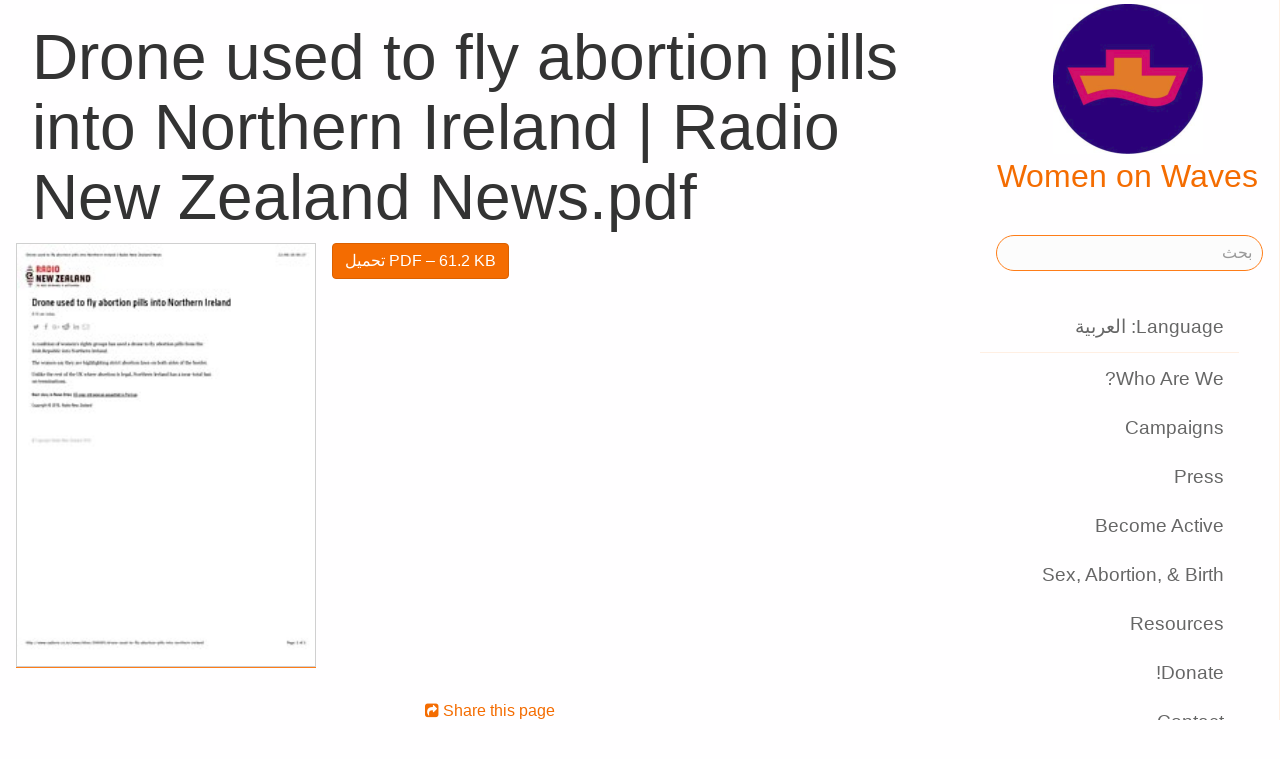

--- FILE ---
content_type: text/html;charset=utf-8
request_url: https://www.womenonwaves.org/ar/page/6348/drone-used-to-fly-abortion-pills-into-northern-ireland---radio-new-zealand-news
body_size: 22979
content:
<!DOCTYPE html>
<html xml:lang="ar" lang="ar" dir="rtl" class="rtl ">

  <head>
    <meta charset="utf-8">
    <meta http-equiv="X-UA-Compatible" content="IE=edge">
    <meta name="viewport" content="width=device-width, initial-scale=1, maximum-scale=1, user-scalable=0">

    <title>
      
        Drone used to fly abortion pills into Northern Ireland | Radio New Zealand News.pdf –  Women on Waves
      
    </title>



    <link href="/lib-min/css/bs3~site~logon~3087931721.css" type="text/css" media="all" rel="stylesheet">
    <link href="/lib-min/font-awesome-4/css/font-awesome~177604729.css" type="text/css" media="none" media-onload="all" rel="stylesheet"><noscript><link href="/lib-min/font-awesome-4/css/font-awesome~177604729.css" type="text/css" media="all" rel="stylesheet"></noscript>
    




    
        <link rel="alternate" hreflang="en" href="https://www.womenonwaves.org/en/page/6348/drone-used-to-fly-abortion-pills-into-northern-ireland---radio-new-zealand-news">
        
        <link rel="alternate" hreflang="x-default" href="https://www.womenonwaves.org/page/6348/drone-used-to-fly-abortion-pills-into-northern-ireland---radio-new-zealand-news">
    






    <link href="/lib/css/ol~177473648.css" type="text/css" media="all" rel="stylesheet">





    
        
        <link rel="canonical" href="https://www.womenonwaves.org/en/page/6348/drone-used-to-fly-abortion-pills-into-northern-ireland---radio-new-zealand-news">
        <link rel="shortlink" href="https://www.womenonwaves.org/en/id/6348">
        
    



    
        
        <meta name="robots" content="noindex">
    



    
    
    
    
        
            
                
                    
                    <meta name="description" content="">
                
            
        

        
            <script type="application/ld+json">{"@context":{"acl":"http:\/\/www.w3.org\/ns\/auth\/acl#","dbpedia":"http:\/\/dbpedia.org\/property\/","dbpedia-owl":"http:\/\/dbpedia.org\/ontology\/","dc":"http:\/\/purl.org\/dc\/elements\/1.1\/","dcterms":"http:\/\/purl.org\/dc\/terms\/","dctype":"http:\/\/purl.org\/dc\/dcmitype\/","foaf":"http:\/\/xmlns.com\/foaf\/0.1\/","geo":"http:\/\/www.w3.org\/2003\/01\/geo\/wgs84_pos#","rdf":"http:\/\/www.w3.org\/1999\/02\/22-rdf-syntax-ns#","rdfs":"http:\/\/www.w3.org\/2000\/01\/rdf-schema#","schema":"https:\/\/schema.org\/","vcard":"http:\/\/www.w3.org\/2006\/vcard\/ns#","vocab":"http:\/\/rdf.data-vocabulary.org\/#","xsd":"http:\/\/www.w3.org\/2001\/XMLSchema#"},"@graph":[{"@id":"https:\/\/www.womenonwaves.org\/#organization","@type":"schema:Organization","schema:description":"Help and information on safe abortion and contraception in restrictive settings","schema:name":"بدون عنوان","schema:url":"https:\/\/www.womenonwaves.org\/"},{"@id":"https:\/\/www.womenonwaves.org\/","@type":"schema:WebSite","schema:description":"Help and information on safe abortion and contraception in restrictive settings","schema:name":"Women on Waves","schema:potentialAction":[{"@type":"schema:SearchAction","schema:query-input":"required name=text","schema:target":{"@type":"schema:EntryPoint","schema:urlTemplate":"https:\/\/www.womenonwaves.org\/ar\/search?qs={text}"}}],"schema:publisher":"https:\/\/www.womenonwaves.org\/#organization","schema:url":"https:\/\/www.womenonwaves.org\/"},{"@id":"https:\/\/www.womenonwaves.org\/ar\/page\/6348\/drone-used-to-fly-abortion-pills-into-northern-ireland---radio-new-zealand-news","@type":"schema:WebPage","schema:about":{"@id":"https:\/\/www.womenonwaves.org\/en\/id\/6348","@type":"schema:MediaObject","schema:author":[],"schema:caption":"Drone used to fly abortion pills into Northern Ireland | Radio New Zealand News.pdf","schema:contentUrl":"https:\/\/www.womenonwaves.org\/image\/2016\/6\/22\/drone_used_to_fly_abortion_pills_into_northern_ireland___radio_new_zealand_news.pdf%28mediaclass-schema-org-image.021187dd3fa306c9e0e624514c5c708416a2e030%29.jpg","schema:dateCreated":"2016-06-21T22:27:50Z","schema:dateModified":"2016-06-21T22:27:50Z","schema:datePublished":"2016-06-21T22:27:50Z","schema:description":"Drone used to fly abortion pills into Northern Ireland | Radio New Zealand News.pdf","schema:height":800,"schema:inLanguage":"en","schema:name":"Drone used to fly abortion pills into Northern Ireland | Radio New Zealand News.pdf","schema:url":"https:\/\/www.womenonwaves.org\/image\/2016\/6\/22\/drone_used_to_fly_abortion_pills_into_northern_ireland___radio_new_zealand_news.pdf%28mediaclass-schema-org-image.021187dd3fa306c9e0e624514c5c708416a2e030%29.jpg","schema:width":1024},"schema:dateCreated":"2016-06-21T22:27:50Z","schema:dateModified":"2016-06-21T22:27:50Z","schema:datePublished":"2016-06-21T22:27:50Z","schema:description":"","schema:image":null,"schema:inLanguage":"ar","schema:name":"Drone used to fly abortion pills into Northern Ireland | Radio New Zealand News.pdf","schema:primaryImageOfPage":{"@id":"https:\/\/www.womenonwaves.org\/ar\/id\/6348#primaryImageOfPage","@type":"schema:ImageObject","schema:caption":"Drone used to fly abortion pills into Northern Ireland | Radio New Zealand News.pdf","schema:contentUrl":"https:\/\/www.womenonwaves.org\/image\/2016\/6\/22\/drone_used_to_fly_abortion_pills_into_northern_ireland___radio_new_zealand_news.pdf%28mediaclass-schema-org-image.021187dd3fa306c9e0e624514c5c708416a2e030%29.jpg","schema:description":"Drone used to fly abortion pills into Northern Ireland | Radio New Zealand News.pdf","schema:height":800,"schema:name":"Drone used to fly abortion pills into Northern Ireland | Radio New Zealand News.pdf","schema:url":"https:\/\/www.womenonwaves.org\/image\/2016\/6\/22\/drone_used_to_fly_abortion_pills_into_northern_ireland___radio_new_zealand_news.pdf%28mediaclass-schema-org-image.021187dd3fa306c9e0e624514c5c708416a2e030%29.jpg","schema:width":1024},"schema:publisher":"https:\/\/www.womenonwaves.org\/#organization","schema:url":"https:\/\/www.womenonwaves.org\/ar\/page\/6348\/drone-used-to-fly-abortion-pills-into-northern-ireland---radio-new-zealand-news"}]}</script>
        

        
            <meta property="og:site_name" content="Women on Waves">
        
        
            <meta property="og:title" content="Drone used to fly abortion pills into Northern Ireland | Radio New Zealand News.pdf">
            <meta property="og:description" content="">
            <meta property="og:url" content="https://www.womenonwaves.org/ar/page/6348/drone-used-to-fly-abortion-pills-into-northern-ireland---radio-new-zealand-news">
            <meta property="og:updated_time" content="2016-06-21T22:27:50+00:00">
            <meta property="og:type" content="website">
        
        
            <meta property="og:image" content="https://www.womenonwaves.org/image/2016/6/22/drone_used_to_fly_abortion_pills_into_northern_ireland___radio_new_zealand_news.pdf%28mediaclass-meta-tag-image.1fd48307a03b244bf15e7befed6f64d7296a33b3%29.jpg">
        
        <meta property="og:locale" content="en">
    
    
    



    
    
    



    
    
    
    
    
        
        
        
            <script defer type="text/javascript" nonce="QvgsWA1XFGSe1lk0dk75"
                    data-api="https://plausible.io/api/event" data-domain="www.womenonwaves.org"
                    src="https://plausible.io/js/script.js"></script>
        
    
    





<style type="text/css" nonce="QvgsWA1XFGSe1lk0dk75">
    .z-wires-submitting {
        pointer-events: none;
        opacity: 0.5;
        background: url('/lib/images/spinner.gif') no-repeat center center;
    }
    body:has(.z-wires-submitting) {
        cursor: wait;
    }
</style>

<script type="text/javascript" nonce="QvgsWA1XFGSe1lk0dk75">
    var zotonic = zotonic || {};

    zotonic.wiresLoaded = new Promise( (resolve) => { zotonic.wiresLoadedResolve = resolve; } );
    zotonic.wiresReady = new Promise( (resolve) => { zotonic.wiresReadyResolve = resolve; } );

    function zInitCatchSubmit(event) {
        if (event.target.tagName === 'FORM' && event.target.getAttribute('action') === 'postback') {
            event.preventDefault();
            event.target.classList.add('z-wires-submitting');
            zotonic.wiresReady.then(function() {
                setTimeout(() => {
                    event.target.dispatchEvent(event);
                    event.target.classList.remove('z-wires-submitting');
                }, 10);
            });
        }
    };
    document.documentElement.addEventListener('submit', zInitCatchSubmit);
    zotonic.wiresReady.then(function() {
        document.documentElement.removeEventListener('submit', zInitCatchSubmit);
    });
</script>
<script type="text/javascript" nonce="QvgsWA1XFGSe1lk0dk75">
var cotonic = cotonic || {};


cotonic.readyResolve = null;
cotonic.ready = new Promise(function(resolve) { cotonic.readyResolve = resolve; });
cotonic.bridgeSocket = new WebSocket(
    window.location.origin.replace(/^http/, 'ws')+ '/mqtt-transport',
    [ 'mqtt' ]);
cotonic.bridgeSocket.binaryType = 'arraybuffer';


cotonic.bufferEvent = function(event) {
    const topic = event.target.getAttribute( "data-on"+event.type+"-topic" );
    if (typeof topic === "string") {
        let cancel = event.target.getAttribute( "data-on"+event.type+"-cancel" );
        if (cancel === null) {
            if (event.cancelable) {
                event.preventDefault();
            }
            event.stopPropagation();
        } else {
            switch (cancel) {
                case "0":
                case "no":
                case "false":
                    cancel = false;
                    break;
                case "preventDefault":
                    if (event.cancelable) {
                        event.preventDefault();
                    }
                    break;
                default:
                    if (event.cancelable) {
                        event.preventDefault();
                    }
                    event.stopPropagation();
                    break;
            }
        }
        cotonic.bufferedEvents.push(event);
    }
};
cotonic.bufferedEvents = [];
document.addEventListener("submit", cotonic.bufferEvent);
document.addEventListener("click", cotonic.bufferEvent);
cotonic.ready.then(
    function() {
        document.removeEventListener("submit", cotonic.bufferEvent);
        document.removeEventListener("click", cotonic.bufferEvent);
    });
</script>

    

    
    <link rel="apple-touch-icon" href="/image/lib/images/logo-dot.png%28mediaclass-icon-128.cefe38c44a0b33b5c1ab94ae7ed12f052035997e%29.png">
    <link rel="apple-touch-icon" sizes="152x152" href="/image/lib/images/logo-dot.png%28mediaclass-icon-152.7d07cc60f43a95cd46b6afbe2702672b9e6b2026%29.png">
    <link rel="apple-touch-icon" sizes="167x167" href="/image/lib/images/logo-dot.png%28mediaclass-icon-167.6b308e77bf47990df0a65976dcf3c1fba364ef29%29.png">
    <link rel="apple-touch-icon" sizes="180x180" href="/image/lib/images/logo-dot.png%28mediaclass-icon-180.2a580626c8cb36e21a10437631bca4ae3ab24c76%29.png">

    
    <link rel="icon" sizes="192x192" href="/image/lib/images/logo-dot.png%28mediaclass-icon-192.5af7ca447b70c3f7890f71a90891d102faa7f7c7%29.png">
  </head>

  <body class="page- cat-media cat-document "
        
        data-cotonic-pathname-search="slug=drone-used-to-fly-abortion-pills-into-northern-ireland---radio-new-zealand-news&zotonic_dispatch=page&zotonic_dispatch_path=page6348drone-used-to-fly-abortion-pills-into-northern-ireland---radio-new-zealand-news&zotonic_site=womenonwaves2&z_language=ar&id=6348">



    <!-- Top of page header -->
    <div id="header-wrapper">
      <header id="header">
        

<nav class="navbar navbar-grid no-user">
  <label id="nav-label" for="nav-toggle">☰</label>

  <!-- Brand logo or name -->
  <div class="home-link">
      <a href="/ar/">
        <img src="/image/lib/images/logo-square-600.png%28mediaclass-logo-top.afa7bd2a9f59a64ee3864b3c9e22fb371626aab5%29.png" alt="Women on Waves" class="img-responsive">
        Women on Waves
      </a>
  </div>

  
    <a class="action-link" href="/ar/page/7689/women-on-web-to-obtain-a-safe-abortion-with-pills">
      Women on Web: to obtain a safe abortion with pills
    </a>
  
</nav>

      </header>
    </div>

    <!-- Optional page header -->
    

    <!-- Main navigation sidebar -->
    <input type="checkbox" id="nav-toggle" />
    <label id="sidedrawer-bg" for="nav-toggle"></label>
    <nav id="sidedrawer">
      <div>
        

<div class="logo if-full-width">
    <a href="/ar/">
        <img src='/image/lib/images/logo-square-600.png%28mediaclass-logo.91e3558a4944ae4c810c31fe7154b1aa21c61d9f%29.png' decoding='async' class='mediaclass-logo img-responsive' width='300' height='300' alt='Women on Waves'>
        Women on Waves
    </a>
</div>

<form class="search-form" method="get" action="/ar/search">
    <input type="text" name="qs" class="form-control" placeholder="بحث" value="">
</form>

<ul class="nav nav-stacked">
    <li>
        
            <a href="/ar/language/switch?id=6348&amp;p=%2Far%2Fpage%2F6348%2Fdrone-used-to-fly-abortion-pills-into-northern-ireland---radio-new-zealand-news" rel="nofollow">
                Language: العربية
            </a>
        
    </li>
    <li class="divider"></li>

    
    
        
            
                
                    <li class=" ">
                        <a href="/ar/page/650/who-are-we">Who Are We?</a>
                        
                    </li>
                
            
                
            
                
                    <li class=" ">
                        <a href="/ar/page/517/campaigns">Campaigns</a>
                        
                    </li>
                
            
                
                    <li class=" ">
                        <a href="/ar/page/519/press">Press</a>
                        
                    </li>
                
            
                
                    <li class=" ">
                        <a href="/ar/page/2593/become-active">Become Active</a>
                        
                    </li>
                
            
                
                    <li class=" ">
                        <a href="/ar/page/2588/sex-abortion-birth">Sex, Abortion, &amp; Birth</a>
                        
                    </li>
                
            
                
                    <li class=" ">
                        <a href="/ar/page/1013/resources">Resources</a>
                        
                    </li>
                
            
                
                    <li class=" ">
                        <a href="/ar/page/7721/make-a-donation">Donate!</a>
                        
                    </li>
                
            
                
                    <li class=" ">
                        <a href="/ar/page/2928/contact">Contact</a>
                        
                    </li>
                
            
                
                    <li class=" ">
                        <a href="/ar/mailinglist/2872/sign-up-for-newsletters">Sign up for newsletters</a>
                        
                    </li>
                
            
        
    

    <li class="divider"></li>
    <li>
        <div class="social-icons">
            <div>
                <a href="https://www.facebook.com/womenonwaves/" title="انضم إلينا على فيس بوك"><span class="fa fa-facebook"></span></a>
                <a href="https://twitter.com/WomenOnWaves_" title="تابعنا على Twitter"><span class="fa fa-twitter"></span></a>
                
                <a href="https://www.youtube.com/user/womenonwaves" title="Follow us on Youtube"><span class="fa fa-youtube"></span></a>
                <a href="https://www.linkedin.com/company/women-on-waves/" title="تابعنا على LinkedIn"><span class="fa fa-linkedin"></span></a>
                
            </div>
            <div class="email">
                <a href="mailto:info@womenonwaves.org"><span class="fa fa-envelope"></span> info@womenonwaves.org</a>
            </div>
            
            <div class="share">
                <a id="u7JD0P9AGGA3-share" href="#"><span class="fa fa-share-square"></span> Share this page</a>
                
            </div>
            
        </div>
    </li>

    
</ul>
      </div>
    </nav>

    <!-- Main content including footer -->
    <div id="content-wrapper">

       <main id="content" xml:lang="en" lang="en" dir="ltr" class="ltr ">
        
          
          
          <div >
              
                  
    <h1>Drone used to fly abortion pills into Northern Ireland | Radio New Zealand News.pdf</h1>

    
    <figure class="image-wrapper pull-left inline-image category-document body-media-medium ">
        
            <img src='/image/2016/6/22/drone_used_to_fly_abortion_pills_into_northern_ireland___radio_new_zealand_news.pdf%28mediaclass-body-media-medium.23902dbb4825e02af8fd93ba0e0e0c362705ea19%29.jpg' decoding='async' class='mediaclass-body-media-medium' width='212' height='300' alt='Drone used to fly abortion pills into Northern Ireland | Radio New Zealand News.pdf'>
            
                
            
        
    </figure>


    <p class="summary">
        
    </p>

    <div class="body clearfix">
        
            

            
        

        
            <p class="media-actions">
                <a href="/ar/media/inline/id/6348" target="_blank" class="btn btn-primary">
                    تحميل PDF
                    &ndash; 61.2 KB
                </a>
            </p>
        

        
    </div>

                  
                  
                    
                      <div class="share">
                          <a id="uJBX2SI9ENN8-share" href="#"><span class="fa fa-share-square"></span> Share this page</a>
                          
                      </div>
                  
                  
<div class="page-relations">
    <div class="connections">
        <div class="list-items">
            
                
                    
<div class="list-item do_clickable cat-other ">
    
        <div class="list-item-image"
             style="background-image: url(/image/2016/6/15/screen_shot_2016_06_15_at_21_39_26.png%28mediaclass-list-item-depiction.63e99c339a46132e81eeb038e102c6e567e5f47e%29.jpg)">
        </div>
    
    <h3 xml:lang="en" lang="en" dir="ltr" class="ltr ">
        <a href="/ar/page/6259/media-abortion-drone-ireland-2016">
            Media Abortion Drone Ireland 2016
        </a>
    </h3>
    <p xml:lang="en" lang="en" dir="ltr" class="ltr ">
        Footage of the abortion drone flight:
    </p>
</div>

                
            
            
            
        </div>
    </div>
</div>

              
          </div>
        
      </main>

      
        <footer>
    <div class="footer-items">
        
        <div class="footer-item do_clickable">
            <h4 xml:lang="ar" lang="ar" dir="rtl" class="rtl ">
                <a href="/ar/page/2893">
                    
                </a>
            </h4>
            <p xml:lang="ar" lang="ar" dir="rtl" class="rtl ">
                
            </p>
        </div>
        
        <div class="footer-item do_clickable">
            <h4 xml:lang="en" lang="en" dir="ltr" class="ltr ">
                <a href="/ar/page/650/who-are-we">
                    Who Are We?
                </a>
            </h4>
            <p xml:lang="en" lang="en" dir="ltr" class="ltr ">
                Women on Waves aims to prevent unsafe…
            </p>
        </div>
        
    </div>
    <span>&copy; 2026 Women on Waves</span>
</footer>
      

    </div>

    
    
         
    

    
<script src="/lib-min/js/apps/jquery-latest.min~/js/modules/jquery.ui.touch-punch.min~1111232578.js" type="text/javascript" nonce="QvgsWA1XFGSe1lk0dk75"></script>

<script src="/lib-min/js/modules/jstz.min~/cotonic/cotonic~/js/apps/zotonic-wired~z.widgetmanager~/js/modules/z.notice~z.dialog~z.clickable~z.listfilter~livevalidation-1.3~jquery.loadmask~pregcalc~creditcard~z.qadialog~/bootstrap/js/bootstrap.min~729773066.js" type="text/javascript" nonce="QvgsWA1XFGSe1lk0dk75"></script>

<script type='text/javascript' nonce='QvgsWA1XFGSe1lk0dk75'>cotonic.ready.then(function() { cotonic.spawn_named("auth", "/lib/js/zotonic.auth.worker~158992451.js", "/lib/cotonic/cotonic-worker~167774290.js",{"auth":{"is_authenticated":false,"options":{},"preferences":{"language":"ar","timezone":"UTC"},"status":"ok","user_id":null,"username":null}});});</script>



<script type="text/javascript" nonce="QvgsWA1XFGSe1lk0dk75">
  $(function() {
    var lastScrollTop = 0;
    var isScrolledDown = false;

    window.onscroll = function() {
      var scrollTop = $(document).scrollTop();
      if (scrollTop > lastScrollTop) {
        if (!isScrolledDown && scrollTop > 50) {
          $('body').addClass('scrolled-down');
          isScrolledDown = true;
        }
      } else if (isScrolledDown) {
        $('body').removeClass('scrolled-down');
        isScrolledDown = false;
      }
      lastScrollTop = scrollTop;
    }
  });

  $('body').on('click', '.modal a', function(e) {
    if ($('body').hasClass('survey-question')) {
      var href = $(this).attr('href') || '#';
      if (!href.match(/^#/)) {
        $(this).attr('target', '_blank');
      }
    }
  });
</script>

<script type="text/javascript" nonce="QvgsWA1XFGSe1lk0dk75">
    $(function()
    {
        $.widgetManager();
    });
</script>

    

<script type='text/javascript' nonce='QvgsWA1XFGSe1lk0dk75'>
z_script_nonce = 'QvgsWA1XFGSe1lk0dk75';
window.zotonicPageInit = function() {

$("#u7JD0P9AGGA3-share").on('click', function(event) { z_queue_postback('u7JD0P9AGGA3-share', '[base64]', typeof(zEvtArgs) != 'undefined' ? zEvtArgs : undefined); return z_opt_cancel(this); } );

$("#uJBX2SI9ENN8-share").on('click', function(event) { z_queue_postback('uJBX2SI9ENN8-share', '[base64]', typeof(zEvtArgs) != 'undefined' ? zEvtArgs : undefined); return z_opt_cancel(this); } );
z_language="ar";z_languages=["ar","en","pl","es","pt","fr","ko","bn","de","fa","hi","hr","hu","id","it","ja","ms","nl","ru","si","sw","ta","th","tl","tr","ur","vi","xh"];z_init_postback_forms();
z_default_form_postback = "CnEwbVBDUwT0hVCquuRab4FqX18i1k8RnnIcBmvkAh4X_FAtg2gFbQAAAAZzdWJtaXR3CXVuZGVmaW5lZHcJdW5kZWZpbmVkbQAAAAB3D2NvbnRyb2xsZXJfcGFnZQ";if (typeof zotonic.wiresReadyResolve == 'function') { zotonic.wiresReadyResolve(); }
};
</script>


  </body>

</html>

--- FILE ---
content_type: application/javascript;charset=utf-8
request_url: https://www.womenonwaves.org/lib-min/js/modules/jstz.min~/cotonic/cotonic~/js/apps/zotonic-wired~z.widgetmanager~/js/modules/z.notice~z.dialog~z.clickable~z.listfilter~livevalidation-1.3~jquery.loadmask~pregcalc~creditcard~z.qadialog~/bootstrap/js/bootstrap.min~729773066.js
body_size: 72491
content:
/* jstz.min.js Version: 2.1.0 Build date: 2018-11-04 */
!function(e){var a=function(){"use strict";var e="s",s={DAY:864e5,HOUR:36e5,MINUTE:6e4,SECOND:1e3,BASELINE_YEAR:2014,MAX_SCORE:864e6,AMBIGUITIES:{"America/Denver":["America/Mazatlan"],"Europe/London":["Africa/Casablanca"],"America/Chicago":["America/Mexico_City"],"America/Asuncion":["America/Campo_Grande","America/Santiago"],"America/Montevideo":["America/Sao_Paulo","America/Santiago"],"Asia/Beirut":["Asia/Amman","Asia/Jerusalem","Europe/Helsinki","Asia/Damascus","Africa/Cairo","Asia/Gaza","Europe/Minsk"],"Pacific/Auckland":["Pacific/Fiji"],"America/Los_Angeles":["America/Santa_Isabel"],"America/New_York":["America/Havana"],"America/Halifax":["America/Goose_Bay"],"America/Godthab":["America/Miquelon"],"Asia/Dubai":["Asia/Yerevan"],"Asia/Jakarta":["Asia/Krasnoyarsk"],"Asia/Shanghai":["Asia/Irkutsk","Australia/Perth"],"Australia/Sydney":["Australia/Lord_Howe"],"Asia/Tokyo":["Asia/Yakutsk"],"Asia/Dhaka":["Asia/Omsk"],"Asia/Baku":["Asia/Yerevan"],"Australia/Brisbane":["Asia/Vladivostok"],"Pacific/Noumea":["Asia/Vladivostok"],"Pacific/Majuro":["Asia/Kamchatka","Pacific/Fiji"],"Pacific/Tongatapu":["Pacific/Apia"],"Asia/Baghdad":["Europe/Minsk","Europe/Moscow"],"Asia/Karachi":["Asia/Yekaterinburg"],"Africa/Johannesburg":["Asia/Gaza","Africa/Cairo"]}},i=function(e){var a=-e.getTimezoneOffset();return null!==a?a:0},r=function(){var a=i(new Date(s.BASELINE_YEAR,0,2)),r=i(new Date(s.BASELINE_YEAR,5,2)),n=a-r;return n<0?a+",1":n>0?r+",1,"+e:a+",0"},n=function(){var e,a;if("undefined"!=typeof Intl&&"undefined"!=typeof Intl.DateTimeFormat&&(e=Intl.DateTimeFormat(),"undefined"!=typeof e&&"undefined"!=typeof e.resolvedOptions))return a=e.resolvedOptions().timeZone,a&&(a.indexOf("/")>-1||"UTC"===a)&&0!=a.indexOf("Etc")?a:void 0},o=function(e){for(var a=new Date(e,0,1,0,0,1,0).getTime(),s=new Date(e,12,31,23,59,59).getTime(),i=a,r=new Date(i).getTimezoneOffset(),n=null,o=null;i<s-864e5;){var u=new Date(i),A=u.getTimezoneOffset();A!==r&&(A<r&&(n=u),A>r&&(o=u),r=A),i+=864e5}return!(!n||!o)&&{s:t(n).getTime(),e:t(o).getTime()}},t=function l(e,a,i){"undefined"==typeof a&&(a=s.DAY,i=s.HOUR);for(var r=new Date(e.getTime()-a).getTime(),n=e.getTime()+a,o=new Date(r).getTimezoneOffset(),t=r,u=null;t<n-i;){var A=new Date(t),c=A.getTimezoneOffset();if(c!==o){u=A;break}t+=i}return a===s.DAY?l(u,s.HOUR,s.MINUTE):a===s.HOUR?l(u,s.MINUTE,s.SECOND):u},u=function(e,a,s,i){if("N/A"!==s)return s;if("Asia/Beirut"===a){if("Africa/Cairo"===i.name&&13983768e5===e[6].s&&14116788e5===e[6].e)return 0;if("Asia/Jerusalem"===i.name&&13959648e5===e[6].s&&14118588e5===e[6].e)return 0}else if("America/Santiago"===a){if("America/Asuncion"===i.name&&14124816e5===e[6].s&&1397358e6===e[6].e)return 0;if("America/Campo_Grande"===i.name&&14136912e5===e[6].s&&13925196e5===e[6].e)return 0}else if("America/Montevideo"===a){if("America/Sao_Paulo"===i.name&&14136876e5===e[6].s&&1392516e6===e[6].e)return 0}else if("Pacific/Auckland"===a&&"Pacific/Fiji"===i.name&&14142456e5===e[6].s&&13961016e5===e[6].e)return 0;return s},A=function(e,i){for(var r=function(a){for(var r=0,n=0;n<e.length;n++)if(a.rules[n]&&e[n]){if(!(e[n].s>=a.rules[n].s&&e[n].e<=a.rules[n].e)){r="N/A";break}if(r=0,r+=Math.abs(e[n].s-a.rules[n].s),r+=Math.abs(a.rules[n].e-e[n].e),r>s.MAX_SCORE){r="N/A";break}}return r=u(e,i,r,a)},n={},o=a.olson.dst_rules.zones,t=o.length,A=s.AMBIGUITIES[i],c=0;c<t;c++){var m=o[c],l=r(o[c]);"N/A"!==l&&(n[m.name]=l)}for(var f in n)if(n.hasOwnProperty(f))for(var d=0;d<A.length;d++)if(A[d]===f)return f;return i},c=function(e){var s=function(){for(var e=[],s=0;s<a.olson.dst_rules.years.length;s++){var i=o(a.olson.dst_rules.years[s]);e.push(i)}return e},i=function(e){for(var a=0;a<e.length;a++)if(e[a]!==!1)return!0;return!1},r=s(),n=i(r);return n?A(r,e):e},m=function(){var e=n();return e||(e=a.olson.timezones[r()],"undefined"!=typeof s.AMBIGUITIES[e]&&(e=c(e))),{name:function(){return e},stdTimezoneOffset:function(){return-r().split(",")[0]},timezoneOffset:function(){return-i(new Date)}}};return{determine:m}}();a.olson=a.olson||{},a.olson.timezones={"-720,0":"Etc/GMT+12","-660,0":"Pacific/Pago_Pago","-660,1,s":"Pacific/Apia","-600,1":"America/Adak","-600,0":"Pacific/Honolulu","-570,0":"Pacific/Marquesas","-540,0":"Pacific/Gambier","-540,1":"America/Anchorage","-480,1":"America/Los_Angeles","-480,0":"Pacific/Pitcairn","-420,0":"America/Phoenix","-420,1":"America/Denver","-360,0":"America/Guatemala","-360,1":"America/Chicago","-360,1,s":"Pacific/Easter","-300,0":"America/Bogota","-300,1":"America/New_York","-270,0":"America/Caracas","-240,1":"America/Halifax","-240,0":"America/Santo_Domingo","-240,1,s":"America/Asuncion","-210,1":"America/St_Johns","-180,1":"America/Godthab","-180,0":"America/Argentina/Buenos_Aires","-180,1,s":"America/Montevideo","-120,0":"America/Noronha","-120,1":"America/Noronha","-60,1":"Atlantic/Azores","-60,0":"Atlantic/Cape_Verde","0,0":"UTC","0,1":"Europe/London","60,1":"Europe/Berlin","60,0":"Africa/Lagos","60,1,s":"Africa/Windhoek","120,1":"Asia/Beirut","120,0":"Africa/Johannesburg","180,0":"Asia/Baghdad","180,1":"Europe/Moscow","210,1":"Asia/Tehran","240,0":"Asia/Dubai","240,1":"Asia/Baku","270,0":"Asia/Kabul","300,1":"Asia/Yekaterinburg","300,0":"Asia/Karachi","330,0":"Asia/Kolkata","345,0":"Asia/Kathmandu","360,0":"Asia/Dhaka","360,1":"Asia/Omsk","390,0":"Asia/Rangoon","420,1":"Asia/Krasnoyarsk","420,0":"Asia/Jakarta","480,0":"Asia/Shanghai","480,1":"Asia/Irkutsk","525,0":"Australia/Eucla","525,1,s":"Australia/Eucla","540,1":"Asia/Yakutsk","540,0":"Asia/Tokyo","570,0":"Australia/Darwin","570,1,s":"Australia/Adelaide","600,0":"Australia/Brisbane","600,1":"Asia/Vladivostok","600,1,s":"Australia/Sydney","630,1,s":"Australia/Lord_Howe","660,1":"Asia/Kamchatka","660,0":"Pacific/Noumea","690,0":"Pacific/Norfolk","720,1,s":"Pacific/Auckland","720,0":"Pacific/Majuro","765,1,s":"Pacific/Chatham","780,0":"Pacific/Tongatapu","780,1,s":"Pacific/Apia","840,0":"Pacific/Kiritimati"},a.olson.dst_rules={years:[2008,2009,2010,2011,2012,2013,2014],zones:[{name:"Africa/Cairo",rules:[{e:12199572e5,s:12090744e5},{e:1250802e6,s:1240524e6},{e:12858804e5,s:12840696e5},!1,!1,!1,{e:14116788e5,s:1406844e6}]},{name:"Africa/Casablanca",rules:[{e:12202236e5,s:12122784e5},{e:12508092e5,s:12438144e5},{e:1281222e6,s:12727584e5},{e:13120668e5,s:13017888e5},{e:13489704e5,s:1345428e6},{e:13828392e5,s:13761e8},{e:14142888e5,s:14069448e5}]},{name:"America/Asuncion",rules:[{e:12050316e5,s:12243888e5},{e:12364812e5,s:12558384e5},{e:12709548e5,s:12860784e5},{e:13024044e5,s:1317528e6},{e:1333854e6,s:13495824e5},{e:1364094e6,s:1381032e6},{e:13955436e5,s:14124816e5}]},{name:"America/Campo_Grande",rules:[{e:12032172e5,s:12243888e5},{e:12346668e5,s:12558384e5},{e:12667212e5,s:1287288e6},{e:12981708e5,s:13187376e5},{e:13302252e5,s:1350792e6},{e:136107e7,s:13822416e5},{e:13925196e5,s:14136912e5}]},{name:"America/Goose_Bay",rules:[{e:122559486e4,s:120503526e4},{e:125704446e4,s:123648486e4},{e:128909886e4,s:126853926e4},{e:13205556e5,s:129998886e4},{e:13520052e5,s:13314456e5},{e:13834548e5,s:13628952e5},{e:14149044e5,s:13943448e5}]},{name:"America/Havana",rules:[{e:12249972e5,s:12056436e5},{e:12564468e5,s:12364884e5},{e:12885012e5,s:12685428e5},{e:13211604e5,s:13005972e5},{e:13520052e5,s:13332564e5},{e:13834548e5,s:13628916e5},{e:14149044e5,s:13943412e5}]},{name:"America/Mazatlan",rules:[{e:1225008e6,s:12074724e5},{e:12564576e5,s:1238922e6},{e:1288512e6,s:12703716e5},{e:13199616e5,s:13018212e5},{e:13514112e5,s:13332708e5},{e:13828608e5,s:13653252e5},{e:14143104e5,s:13967748e5}]},{name:"America/Mexico_City",rules:[{e:12250044e5,s:12074688e5},{e:1256454e6,s:12389184e5},{e:12885084e5,s:1270368e6},{e:1319958e6,s:13018176e5},{e:13514076e5,s:13332672e5},{e:13828572e5,s:13653216e5},{e:14143068e5,s:13967712e5}]},{name:"America/Miquelon",rules:[{e:12255984e5,s:12050388e5},{e:1257048e6,s:12364884e5},{e:12891024e5,s:12685428e5},{e:1320552e6,s:12999924e5},{e:13520016e5,s:1331442e6},{e:13834512e5,s:13628916e5},{e:14149008e5,s:13943412e5}]},{name:"America/Santa_Isabel",rules:[{e:12250116e5,s:1207476e6},{e:12564612e5,s:12389256e5},{e:12885156e5,s:12703752e5},{e:13199652e5,s:13018248e5},{e:13514148e5,s:13332744e5},{e:13828644e5,s:13653288e5},{e:1414314e6,s:13967784e5}]},{name:"America/Santiago",rules:[{e:1206846e6,s:1223784e6},{e:1237086e6,s:12552336e5},{e:127035e7,s:12866832e5},{e:13048236e5,s:13138992e5},{e:13356684e5,s:13465584e5},{e:1367118e6,s:13786128e5},{e:13985676e5,s:14100624e5}]},{name:"America/Sao_Paulo",rules:[{e:12032136e5,s:12243852e5},{e:12346632e5,s:12558348e5},{e:12667176e5,s:12872844e5},{e:12981672e5,s:1318734e6},{e:13302216e5,s:13507884e5},{e:13610664e5,s:1382238e6},{e:1392516e6,s:14136876e5}]},{name:"Asia/Amman",rules:[{e:1225404e6,s:12066552e5},{e:12568536e5,s:12381048e5},{e:12883032e5,s:12695544e5},{e:13197528e5,s:13016088e5},!1,!1,{e:14147064e5,s:13959576e5}]},{name:"Asia/Damascus",rules:[{e:12254868e5,s:120726e7},{e:125685e7,s:12381048e5},{e:12882996e5,s:12701592e5},{e:13197492e5,s:13016088e5},{e:13511988e5,s:13330584e5},{e:13826484e5,s:1364508e6},{e:14147028e5,s:13959576e5}]},{name:"Asia/Dubai",rules:[!1,!1,!1,!1,!1,!1,!1]},{name:"Asia/Gaza",rules:[{e:12199572e5,s:12066552e5},{e:12520152e5,s:12381048e5},{e:1281474e6,s:126964086e4},{e:1312146e6,s:130160886e4},{e:13481784e5,s:13330584e5},{e:13802292e5,s:1364508e6},{e:1414098e6,s:13959576e5}]},{name:"Asia/Irkutsk",rules:[{e:12249576e5,s:12068136e5},{e:12564072e5,s:12382632e5},{e:12884616e5,s:12697128e5},!1,!1,!1,!1]},{name:"Asia/Jerusalem",rules:[{e:12231612e5,s:12066624e5},{e:1254006e6,s:1238112e6},{e:1284246e6,s:12695616e5},{e:131751e7,s:1301616e6},{e:13483548e5,s:13330656e5},{e:13828284e5,s:13645152e5},{e:1414278e6,s:13959648e5}]},{name:"Asia/Kamchatka",rules:[{e:12249432e5,s:12067992e5},{e:12563928e5,s:12382488e5},{e:12884508e5,s:12696984e5},!1,!1,!1,!1]},{name:"Asia/Krasnoyarsk",rules:[{e:12249612e5,s:12068172e5},{e:12564108e5,s:12382668e5},{e:12884652e5,s:12697164e5},!1,!1,!1,!1]},{name:"Asia/Omsk",rules:[{e:12249648e5,s:12068208e5},{e:12564144e5,s:12382704e5},{e:12884688e5,s:126972e7},!1,!1,!1,!1]},{name:"Asia/Vladivostok",rules:[{e:12249504e5,s:12068064e5},{e:12564e8,s:1238256e6},{e:12884544e5,s:12697056e5},!1,!1,!1,!1]},{name:"Asia/Yakutsk",rules:[{e:1224954e6,s:120681e7},{e:12564036e5,s:12382596e5},{e:1288458e6,s:12697092e5},!1,!1,!1,!1]},{name:"Asia/Yekaterinburg",rules:[{e:12249684e5,s:12068244e5},{e:1256418e6,s:1238274e6},{e:12884724e5,s:12697236e5},!1,!1,!1,!1]},{name:"Asia/Yerevan",rules:[{e:1224972e6,s:1206828e6},{e:12564216e5,s:12382776e5},{e:1288476e6,s:12697272e5},{e:13199256e5,s:13011768e5},!1,!1,!1]},{name:"Australia/Lord_Howe",rules:[{e:12074076e5,s:12231342e5},{e:12388572e5,s:12545838e5},{e:12703068e5,s:12860334e5},{e:13017564e5,s:1317483e6},{e:1333206e6,s:13495374e5},{e:13652604e5,s:1380987e6},{e:139671e7,s:14124366e5}]},{name:"Australia/Perth",rules:[{e:12068136e5,s:12249576e5},!1,!1,!1,!1,!1,!1]},{name:"Europe/Helsinki",rules:[{e:12249828e5,s:12068388e5},{e:12564324e5,s:12382884e5},{e:12884868e5,s:1269738e6},{e:13199364e5,s:13011876e5},{e:1351386e6,s:13326372e5},{e:13828356e5,s:13646916e5},{e:14142852e5,s:13961412e5}]},{name:"Europe/Minsk",rules:[{e:12249792e5,s:12068352e5},{e:12564288e5,s:12382848e5},{e:12884832e5,s:12697344e5},!1,!1,!1,!1]},{name:"Europe/Moscow",rules:[{e:12249756e5,s:12068316e5},{e:12564252e5,s:12382812e5},{e:12884796e5,s:12697308e5},!1,!1,!1,!1]},{name:"Pacific/Apia",rules:[!1,!1,!1,{e:13017528e5,s:13168728e5},{e:13332024e5,s:13489272e5},{e:13652568e5,s:13803768e5},{e:13967064e5,s:14118264e5}]},{name:"Pacific/Fiji",rules:[!1,!1,{e:12696984e5,s:12878424e5},{e:13271544e5,s:1319292e6},{e:1358604e6,s:13507416e5},{e:139005e7,s:1382796e6},{e:14215032e5,s:14148504e5}]},{name:"Europe/London",rules:[{e:12249828e5,s:12068388e5},{e:12564324e5,s:12382884e5},{e:12884868e5,s:1269738e6},{e:13199364e5,s:13011876e5},{e:1351386e6,s:13326372e5},{e:13828356e5,s:13646916e5},{e:14142852e5,s:13961412e5}]}]},"undefined"!=typeof module&&"undefined"!=typeof module.exports?module.exports=a:"undefined"!=typeof define&&null!==define&&null!=define.amd?define([],function(){return a}):"undefined"==typeof e?window.jstz=a:e.jstz=a}();;
(()=>{
var __defProp=Object.defineProperty;var __export=(target,all)=>{
for(var name in all)
__defProp(target,name,{get:all[name],enumerable:true});};var cotonic_mqtt_exports={};__export(cotonic_mqtt_exports,{
exec:()=>exec,
extract:()=>extract,
fill:()=>fill,
matches:()=>matches,
remove_named_wildcards:()=>remove_named_wildcards
});var SEPARATOR="/";var SINGLE="+";var ALL="#";function exec(pattern,topic){
return matches(pattern,topic)?extract(pattern,topic):null;}
function matches(pattern,topic){
const patternSegments=pattern.split(SEPARATOR);const topicSegments=topic.split(SEPARATOR);const patternLength=patternSegments.length;const topicLength=topicSegments.length;const lastIndex=patternLength-1;for(let i2=0;i2<patternLength;i2++){
const currentPattern=patternSegments[i2];const patternChar=currentPattern[0];const currentTopic=topicSegments[i2];if(!currentTopic&&!currentPattern)
continue;if(!currentTopic&&currentPattern!==ALL)
return false;if(patternChar===ALL)
return i2===lastIndex;if(patternChar!==SINGLE&&currentPattern!==currentTopic)
return false;}
return patternLength===topicLength;}
function fill(pattern,params){
const patternSegments=pattern.split(SEPARATOR);const patternLength=patternSegments.length;const result=[];for(let i2=0;i2<patternLength;i2++){
const currentPattern=patternSegments[i2];const patternChar=currentPattern[0];const patternParam=currentPattern.slice(1);const paramValue=params[patternParam];if(patternChar===ALL){
if(paramValue!==void 0)
result.push([].concat(paramValue).join(SEPARATOR));break;}else if(patternChar===SINGLE)
result.push(""+paramValue);else result.push(currentPattern);}
return result.join(SEPARATOR);}
function extract(pattern,topic){
const params={};const patternSegments=pattern.split(SEPARATOR);const topicSegments=topic.split(SEPARATOR);const patternLength=patternSegments.length;for(let i2=0;i2<patternLength;i2++){
const currentPattern=patternSegments[i2];const patternChar=currentPattern[0];if(currentPattern.length===1)
continue;if(patternChar===ALL){
params[currentPattern.slice(1)]=topicSegments.slice(i2);break;}else if(patternChar===SINGLE){
params[currentPattern.slice(1)]=topicSegments[i2];}
}
return params;}
function remove_named_wildcards(pattern){
const patternSegments=pattern.split(SEPARATOR);const patternLength=patternSegments.length;const mqttPattern=[];for(let i2=0;i2<patternLength;i2++){
const currentPattern=patternSegments[i2];const patternChar=currentPattern[0];if(patternChar===ALL||patternChar==SINGLE){
mqttPattern.push(patternChar);}else{
mqttPattern.push(currentPattern);}
}
return mqttPattern.join(SEPARATOR);}
var cotonic_tokenizer_exports={};__export(cotonic_tokenizer_exports,{
charref:()=>charref,
tokens:()=>tokens
});var TAB=9;var NEWLINE=10;var SPACE=32;var RETURN=13;var DASH=45;var LT=60;var GT=62;var SLASH=47;var UNDERSCORE=95;var AMPERSAND=38;var EQUALS=61;var QUESTION_MARK=63;var COLON=59;var QUOTE=34;var SQUOTE=39;var CHAR_A=65;var CHAR_Z=90;var CHAR_a=97;var CHAR_z=122;var DONE=0;var SCRIPT=1;var TEXTAREA=2;var NORMAL=3;function TokenBuilder(acc){
function addKey(token,attributes2){
for(let i2=0;i2<attributes2.length;i2=i2+2){
if(attributes2[i2]==="key"){
token.key=attributes2[i2+1];break;}
}
}
this.elementOpen=function(tag,attributes2){
const t={type:"open",tag,attributes:attributes2};addKey(t,attributes2);acc.push(t);};this.elementVoid=function(tag,attributes2){
const t={type:"void",tag,attributes:attributes2};addKey(t,attributes2);acc.push(t);};this.elementClose=function(tag){
acc.push({type:"close",tag});};this.processingInstruction=function(tag,attributes2){
acc.push({type:"pi",tag,attributes:attributes2});};this.doctype=function(attributes2){
acc.push({type:"doctype",attributes:attributes2});};this.comment=function(data){
acc.push({type:"comment",data});};this.text=function(data){
acc.push({type:"text",data});};this.result=acc;}
function Decoder(builder){
this.line=1;this.column=1;this.offset=0;this.builder=builder;this.adv_col=function(n){
this.column=this.column+n;this.offset=this.offset+n;return this;};this.inc_col=function(){
this.column+=1;this.offset+=1;return this;};this.inc_line=function(){
this.line+=1;this.column=1;this.offset+=1;return this;};this.inc_char=function(c){
if(c===NEWLINE){
this.inc_line();}else{
this.inc_col();}
return this;};}
var tokens=function(data,tokenBuilder){
if(tokenBuilder===void 0){
tokenBuilder=new TokenBuilder([]);}
const decoder2=new Decoder(tokenBuilder);tokens3(data,tokenBuilder,decoder2);return tokenBuilder.result;};function tokens3(data,builder,decoder2){
while(true){
if(data.length<=decoder2.offset){
return;}
const rv=tokenize(data,builder,decoder2);if(rv===DONE){
return;}else if(rv===NORMAL){
continue;}else if(rv===SCRIPT){
tokenize_script(data,decoder2);}else if(rv===TEXTAREA){
tokenize_textarea(data,decoder2);}else{
throw"internal_error";}
}
}
function tokenize(data,builder,d){
let tag,attributes2,text_data,has_slash;const c0=data.charAt(d.offset);if(c0===void 0)
return DONE;const c1=data.charAt(d.offset+1);const c2=data.charAt(d.offset+2);const c3=data.charAt(d.offset+3);if(c0==="<"&&c1==="!"&&c2==="-"&&c3==="-")
return tokenize_comment(data,d.adv_col(4));const c4=data.charAt(d.offset+4);const c5=data.charAt(d.offset+5);const c6=data.charAt(d.offset+6);const c7=data.charAt(d.offset+7);const c8=data.charAt(d.offset+8);if(c0==="<"&&c1==="!"&&c2==="D"&&c3==="O"&&c4==="C"&&c5==="T"&&c6==="Y"&&c7==="P"&&c8==="E")
return tokenize_doctype(data,d.adv_col(10));if(c0==="<"&&c1==="!"&&c2==="d"&&c3==="o"&&c4==="c"&&c5==="t"&&c6==="y"&&c7==="p"&&c8==="e")
return tokenize_doctype(data,d.adv_col(10));if(c0==="<"&&c1==="!"&&c2==="["&&c3==="C"&&c4==="D"&&c5==="A"&&c6==="T"&&c7==="A"&&c8==="[")
return tokenize_cdata(data,d.adv_col(9));if(c0==="<"&&c1==="?"){
tag=tokenize_literal(data,d.adv_col(2),"tag");attributes2=tokenize_attributes(data,d);find_qgt(data,d);d.builder.processingInstruction(tag.value,attributes2.value);return NORMAL;}
if(c0==="&"){
text_data=tokenize_charref(data,d.inc_col());builder.text(text_data.value);return NORMAL;}
if(c0==="<"&&c1==="/"){
tag=tokenize_literal(data,d.adv_col(2),"tag");has_slash=find_gt(data,d);builder.elementClose(tag.value);return NORMAL;}
if(c0==="<"&&(is_whitespace(data.codePointAt(d.offset+1))||!is_start_literal_safe(data.codePointAt(d.offset+1)))){
text_data=tokenize_data(data,d.inc_col(1));builder.text("<"+text_data.value);return NORMAL;}
if(c0==="<"){
tag=tokenize_literal(data,d.inc_col(),"tag");attributes2=tokenize_attributes(data,d);has_slash=find_gt(data,d);if(has_slash.value||is_singleton(tag.value)){
builder.elementVoid(tag.value,attributes2.value);}else{
builder.elementOpen(tag.value,attributes2.value);}
if(tag.value==="textarea")return TEXTAREA;if(tag.value==="script")return SCRIPT;return NORMAL;}
text_data=tokenize_data(data,d);builder.text(text_data.value);return NORMAL;}
function tokenize_textarea(data,d){
const offsetStart=d.offset;let lt,slash,n;while(true){
lt=data.codePointAt(d.offset);if(lt===void 0){
if(offsetStart!==d.offset)d.builder.text(data.slice(offsetStart,d.offset));return;}
lookahead:{
if(lt!==LT)break lookahead;slash=data.codePointAt(d.offset+1);if(slash!==SLASH)break lookahead;n=data[d.offset+2];if(!(n==="t"||n==="T"))break lookahead;n=data[d.offset+3];if(!(n==="e"||n==="E"))break lookahead;n=data[d.offset+4];if(!(n==="x"||n==="X"))break lookahead;n=data[d.offset+5];if(!(n==="t"||n==="T"))break lookahead;n=data[d.offset+6];if(!(n==="a"||n==="A"))break lookahead;n=data[d.offset+7];if(!(n==="r"||n==="R"))break lookahead;n=data[d.offset+8];if(!(n==="e"||n==="E"))break lookahead;n=data[d.offset+9];if(!(n==="a"||n==="A"))break lookahead;n=data.codePointAt(d.offset+10);if(is_probable_close(n)){
if(offsetStart!==d.offset)d.builder.text(data.slice(offsetStart,d.offset));return;}
}
d.inc_char(lt);}
}
function tokenize_script(data,d){
const offsetStart=d.offset;let lt,slash,n;while(true){
lt=data.codePointAt(d.offset);if(lt===void 0){
if(offsetStart!==d.offset)d.builder.text(data.slice(offsetStart,d.offset));return;}
lookahead:{
if(lt!==LT)break lookahead;slash=data.codePointAt(d.offset+1);if(slash!==SLASH)break lookahead;n=data[d.offset+2];if(!(n==="s"||n==="S"))break lookahead;n=data[d.offset+3];if(!(n==="c"||n==="C"))break lookahead;n=data[d.offset+4];if(!(n==="r"||n==="R"))break lookahead;n=data[d.offset+5];if(!(n==="i"||n==="I"))break lookahead;n=data[d.offset+6];if(!(n==="p"||n==="P"))break lookahead;n=data[d.offset+7];if(!(n==="t"||n==="T"))break lookahead;n=data.codePointAt(d.offset+8);if(is_probable_close(n)){
if(offsetStart!==d.offset)d.builder.text(data.slice(offsetStart,d.offset));return;}
}
d.inc_char(lt);}
}
function tokenize_doctype(data,d){
const acc=[];let c,word;while(true){
c=data.codePointAt(d.offset);if(c===void 0||c===GT){
if(c===GT)d.inc_col();d.builder.doctype(acc);return NORMAL;}
if(is_whitespace(c)){
d.inc_char(c);continue;}
word=tokenize_word_or_literal(data,d);acc.push(word.value);}
}
function tokenize_comment(data,d){
const offsetStart=d.offset;while(true){
const c1=data.codePointAt(d.offset);const c2=data.codePointAt(d.offset+1);const c3=data.codePointAt(d.offset+2);if(c1===DASH&&c2===DASH&&c3===GT){
d.builder.comment(data.slice(offsetStart,d.offset));d.adv_col(3);return NORMAL;}
if(c1===void 0){
d.builder.comment(data.slice(offsetStart,d.offset));return NORMAL;}
d.inc_col(c1);}
}
function tokenize_cdata(){
throw"Not implemented";}
function tokenize_word_or_literal(data,d){
const c=data.codePointAt(d.offset);if(c===QUOTE||c===SQUOTE)
return tokenize_word(data,c,d.inc_col());if(!is_whitespace(c)){
return tokenize_literal(data,d,"tag");}
throw"inconsistent";}
function tokenize_word(data,quote,d){
const acc=[];let i2=0;while(true){
const c=data.codePointAt(d.offset);if(c===void 0){
return value(acc.join(""),d);}
if(c===quote){
d.inc_col();return value(acc.join(""),d);}
if(c===AMPERSAND){
const charref2=tokenize_charref(data,d.inc_col());acc[i2++]=charref2.value;}
acc[i2++]=data[d.offset];d.inc_char(c);}
}
function tokenize_data(data,d){
const offsetStart=d.offset;while(true){
const c=data.codePointAt(d.offset);if(c===void 0||c===LT||c===AMPERSAND){
return value(data.slice(offsetStart,d.offset),d);}
d.inc_char(c);}
}
function tokenize_literal(data,d,type){
let literal=[],i2=0,c=data.codePointAt(d.offset);if(c===GT||c===SLASH||c===EQUALS){
return value(data.charAt(d.offset),d.inc_col());}
while(true){
c=data.codePointAt(d.offset);if(c===AMPERSAND){
charref=tokenize_charref(data,d.inc_col());literal[i2++]=charref.value;continue;}
if(c!==void 0){
if(!(is_whitespace(c)||c===GT||c===SLASH||c===EQUALS)){
literal[i2++]=data[d.offset];d.inc_col();continue;}
}
literal=literal.join("");if(type==="tag"){
literal=tokenize_tag(literal);}else if(type==="attribute"){
literal=tokenize_attribute_name(literal);}
return value(literal,d);}
}
function tokenize_attributes(data,d){
const attributes2=[];while(true){
const c=data.codePointAt(d.offset);if(c===void 0)
return value(attributes2,d);if(c===GT||c===SLASH)
return value(attributes2,d);if(c===QUESTION_MARK&&data.codePointAt(d.offset+1)===GT){
return value(attributes2,d);}
if(is_whitespace(c)){
d.inc_char(c);continue;}
const attribute=tokenize_literal(data,d,"attributes");const attribute_value=tokenize_attr_value(attribute.value,data,d);attributes2.push(tokenize_attribute_name(attribute.value));attributes2.push(attribute_value.value);}
}
function find_gt(data,d){
let has_slash=false,c;while(true){
c=data.codePointAt(d.offset);if(c===SLASH){
has_slash=true;d.inc_col();continue;}
if(c===GT){
return value(has_slash,d.inc_col());}
if(c===void 0){
return value(has_slash,d);}
d.inc_char(c);}
}
function find_qgt(data,d){
const offsetStart=d.offset;while(true){
const c1=data.codePointAt(d.offset);if(c1===void 0){
value(data.slice(offsetStart,d.offset),d);}
const c2=data.codePointAt(d.offset+1);if(c1===QUESTION_MARK&&c2===GT){
return value(data.slice(offsetStart,d.offset),d.adv_col(2));}
if(c1===GT){
d.inc_col();continue;}
if(c1===SLASH&&c2===GT){
d.adv_col(2);continue;}
throw"internal_error";}
}
function tokenize_attr_value(key3,data,d){
skip_whitespace(data,d);const c=data.codePointAt(d.offset);if(c===EQUALS){
return tokenize_quoted_or_unquoted_attr_value(data,d.inc_col());}
return value(key3,d);}
function tokenize_quoted_or_unquoted_attr_value(data,d){
const c=data.codePointAt(d.offset);if(c===void 0)
return value("",d);if(c===QUOTE||c===SQUOTE){
return tokenize_quoted_attr_value(data,c,d.inc_col());}
return tokenize_unquoted_attr_value(data,d);}
function tokenize_quoted_attr_value(data,start_quote,d){
const v2=[];let i2=0;while(true){
const c=data.codePointAt(d.offset);if(c===void 0){
return value(v2.join(""),d);}
if(c===AMPERSAND){
const charref2=tokenize_charref(data,d.inc_col());v2[i2++]=charref2.value;continue;}
if(c===start_quote){
return value(v2.join(""),d.inc_col());}
v2[i2++]=data[d.offset];d.inc_char(c);}
}
function tokenize_unquoted_attr_value(data,d){
const v2=[];let i2=0;while(true){
const c=data.codePointAt(d.offset);if(c===void 0){
return value(v2.join(""),d);}
if(c===AMPERSAND){
const charref2=tokenize_charref(data,d.inc_col());v2[i2++]=charref2.value;continue;}
if(c===SLASH){
return value(v2.join(""),d);}
if(is_probable_close(c)){
return value(v2.join(""),d);}
v2[i2++]=data[d.offset];d.inc_col();}
}
function tokenize_tag(tag){
const ltag=tag.toLowerCase();if(is_html_tag(ltag))
return ltag;return tag;}
function tokenize_attribute_name(name){
const lname=name.toLowerCase();if(is_html_attr(lname))
return lname;return name;}
function tokenize_charref(data,d){
const column=d.column,line=d.line,offset=d.offset;try{
return tokenize_charref1(data,d);}catch(err){
if(err!=="invalid_charref")
throw err;d.offset=offset;d.line=line;d.column=column;return value("&",d);}
}
function tokenize_charref1(data,d){
const offsetStart=d.offset;let u;while(true){
const c=data.codePointAt(d.offset);if(c===void 0)
throw"invalid_charref";if(is_whitespace(c)||c===QUOTE||c===SQUOTE||c===SLASH||c===LT||c===GT||c===AMPERSAND){
u=charref(data.slice(offsetStart,d.offset));if(u===null){
u=data.slice(offsetStart-1,d.offset);}
return value(u,d);}
if(c===COLON){
u=charref(data.slice(offsetStart,d.offset));if(u===null){
throw"invalid_charref";}else{
return value(u,d.inc_col());}
}
d.inc_col();}
}
function is_probable_close(c){
if(c===GT)
return true;return is_whitespace(c);}
function skip_whitespace(data,d){
while(true){
const c=data.codePointAt(d.offset);if(is_whitespace(c)){
d.inc_char(c);}
break;}
}
function is_whitespace(c){
return c===SPACE||c===NEWLINE||c===TAB||c===RETURN;}
function is_start_literal_safe(c){
return c>=CHAR_A&&c<=CHAR_Z||c>=CHAR_a&&c<=CHAR_z||c===UNDERSCORE;}
function is_html_tag(tag){
return!!Object.getOwnPropertyDescriptor(html_tags,tag);}
function is_html_attr(name){
return!!Object.getOwnPropertyDescriptor(html_attrs,name);}
function is_singleton(tag){
const v2=html_tags[tag];if(v2===void 0)
return false;return v2;}
function value(val,line,column,offset){
return{value:val,line,column,offset};}
var html_tags={
a:false,
abbr:false,
acronym:false,
address:false,
applet:false,
area:true,
article:false,
aside:false,
audio:false,
b:false,
base:true,
basefont:false,
bdi:false,
bdo:false,
bgsound:false,
big:false,
blink:false,
blockquote:false,
body:false,
br:true,
button:false,
canvas:false,
caption:false,
center:false,
cite:false,
code:false,
col:true,
colgroup:false,
command:true,
content:false,
data:false,
datalist:false,
dd:false,
decorator:false,
del:false,
details:false,
dfn:false,
dir:false,
div:false,
dl:false,
dt:false,
element:true,
em:false,
embed:true,
fieldset:false,
figcaption:false,
figure:false,
font:false,
footer:false,
form:false,
frame:false,
frameset:false,
h1:false,
h2:false,
h3:false,
h4:false,
h5:false,
h6:false,
head:false,
header:false,
hgroup:false,
hr:true,
html:false,
i:false,
iframe:false,
img:true,
input:true,
ins:false,
isindex:false,
kbd:false,
keygen:false,
label:false,
legend:false,
li:false,
link:true,
listing:false,
main:false,
map:false,
mark:false,
marquee:false,
menu:false,
menuitem:false,
meta:true,
meter:false,
nav:false,
nobr:false,
noframes:false,
noscript:false,
object:false,
ol:false,
optgroup:false,
option:false,
output:false,
p:false,
param:true,
plaintext:false,
pre:false,
progress:false,
q:false,
s:false,
samp:false,
script:false,
selection:false,
select:false,
shadow:false,
small:false,
source:true,
spacer:false,
span:false,
strike:false,
strong:false,
style:false,
sub:false,
summary:false,
sup:false,
table:false,
tbody:false,
td:false,
template:false,
textarea:false,
tfoot:false,
th:false,
thead:false,
time:false,
title:false,
tr:false,
track:false,
tt:false,
u:false,
ul:false,
"var":false,
video:false,
wbr:true,
xmp:false
};var html_attrs={
accept:true,
"accept-charset":true,
accesskey:true,
action:true,
align:true,
alt:true,
async:true,
autocomplete:true,
autofocus:true,
autoplay:true,
bgcolor:true,
border:true,
buffered:true,
challenge:true,
charset:true,
checked:true,
cite:true,
code:true,
codebase:true,
color:true,
cols:true,
colspan:true,
content:true,
contenteditable:true,
contextmenu:true,
controls:true,
coords:true,
data:true,
datetime:true,
default:true,
defer:true,
dir:true,
dirname:true,
disabled:true,
download:true,
draggable:true,
dropzone:true,
enctype:true,
"for":true,
form:true,
headers:true,
height:true,
hidden:true,
high:true,
href:true,
hreflang:true,
"http-equiv":true,
icon:true,
id:true,
ismap:true,
itemprop:true,
keytype:true,
kind:true,
label:true,
lang:true,
language:true,
list:true,
loop:true,
low:true,
manifest:true,
max:true,
maxlength:true,
media:true,
method:true,
min:true,
multiple:true,
name:true,
novalidate:true,
open:true,
optimum:true,
pattern:true,
ping:true,
placeholder:true,
poster:true,
preload:true,
pubdate:true,
radiogroup:true,
readonly:true,
rel:true,
required:true,
reversed:true,
rows:true,
rowspan:true,
sandbox:true,
spellcheck:true,
scope:true,
scoped:true,
seamless:true,
selected:true,
shape:true,
size:true,
sizes:true,
span:true,
src:true,
srcdoc:true,
srclang:true,
start:true,
step:true,
style:true,
summary:true,
tabindex:true,
target:true,
title:true,
type:true,
usemap:true,
value:true,
width:true,
wrap:true
};var charref=function(){
const element=document.createElement("div");const cache={};return function(raw){
let d=cache[raw];if(d!==void 0)return d;if(raw.slice(-1)===";"){
element.innerHTML="&"+raw;}else{
element.innerHTML="&"+raw+";";}
d=element.textContent;element.innerHTML="";if(Array.from(d).length!==1){
d=null;}
cache[raw]=d;return d;};}();var cotonic_keyserver_exports={};__export(cotonic_keyserver_exports,{
DIRECT:()=>DIRECT,
PUBLISH:()=>PUBLISH,
SESSION_KEY:()=>SESSION_KEY,
SUBSCRIBE:()=>SUBSCRIBE,
TICKETS:()=>TICKETS,
decodeSecurePublish:()=>decodeSecurePublish,
decryptResponse:()=>decryptResponse,
decryptSecurePublish:()=>decryptSecurePublish,
encodeSecurePublish:()=>encodeSecurePublish,
encryptConnectMessage:()=>encryptConnectMessage,
encryptRequest:()=>encryptRequest,
encryptSecurePublish:()=>encryptSecurePublish,
generateKey:()=>generateKey,
publicEncKey:()=>publicEncKey,
randomIV:()=>randomIV,
randomNonce:()=>randomNonce,
toBigUnsignedInt:()=>toBigUnsignedInt
});var KEY_BYTES=32;var IV_BYTES=16;var KEY_ID_BYTES=4;var NONCE_BYTES=8;var AES_GCM_TAG_SIZE=16;var V1=49;var HELLO=72;var PUBLISH=80;var SUBSCRIBE=83;var DIRECT=68;var TICKETS=84;var SESSION_KEY=75;var SECURE_PUBLISH=69;var textEncoder=new TextEncoder("utf-8");var textDecoder=new TextDecoder("utf-8");function randomNonce(){
let nonce=new Uint8Array(NONCE_BYTES);crypto.getRandomValues(nonce);return nonce;}
function randomIV(){
let iv=new Uint8Array(IV_BYTES);crypto.getRandomValues(iv);return iv;}
function generateKey(){
return crypto.subtle.generateKey(
{name:"AES-GCM",length:KEY_BYTES*8},
true,
["encrypt","decrypt"]
);}
function publicEncKey(){
return crypto.subtle.importKey(
"jwk",
keyserver_public_encrypt_key,
{name:"RSA-OAEP",hash:{name:"SHA-256"}},
false,
["encrypt"]
);}
function exportKey(key3){
return crypto.subtle.exportKey("raw",key3);}
function encodeHelloMessage(id,encodedKey,encodedNonce){
const encodedId=textEncoder.encode(id);const eKey=new Uint8Array(encodedKey);let msg=new Uint8Array(2+KEY_BYTES+NONCE_BYTES+encodedId.length);msg[0]=V1;msg[1]=HELLO;msg.set(encodedKey,2);msg.set(encodedNonce,2+KEY_BYTES);msg.set(encodedId,2+KEY_BYTES+NONCE_BYTES);return msg;}
function encryptConnectMessage(id,key3,nonce,pubServerEncKey){
return exportKey(key3).then(function(encodedKey){
const msg=encodeHelloMessage(id,encodedKey,nonce);return crypto.subtle.encrypt({name:"RSA-OAEP"},pubServerEncKey,msg);});}
function encodePublish(request){
const topic=textEncoder.encode(request.topic);let msg=new Uint8Array(1+topic.length);msg[0]=PUBLISH;msg.set(topic,1);return msg;}
function encodeSubscribe(request){
const topic=textEncoder.encode(request.topic);let msg=new Uint8Array(1+KEY_ID_BYTES+topic.length);msg[0]=SUBSCRIBE;msg.set(request.keyId,1);msg.set(topic,1+KEY_ID_BYTES);return msg;}
function encodeDirect(request){
const otherId=textEncoder.encode(request.otherId);let msg=new Uint8Array(1+otherId.length);msg[0]=DIRECT;msg.set(otherId,1);return msg;}
function encodeRequest(request){
switch(request.type){
case PUBLISH:
return encodePublish(request);case SUBSCRIBE:
return encodeSubscribe(request);case DIRECT:
return encodeDirect(request);default:
throw new Error("Unknown request");}
}
function encryptRequest(id,nonce,request,key3,iv){
const encId=textEncoder.encode(id);let req=encodeRequest(request);let msg=new Uint8Array(1+NONCE_BYTES+req.length);msg[0]=V1;msg.set(nonce,1);msg.set(req,1+NONCE_BYTES);return crypto.subtle.encrypt(
{
name:"AES-GCM",
iv,
additionalData:encId,
tagLength:AES_GCM_TAG_SIZE*8
},
key3,
msg
);}
function decryptResponse(id,nonce,response,key3,iv){
const encId=textEncoder.encode(id);return crypto.subtle.decrypt(
{
name:"AES-GCM",
iv,
additionalData:encId,
tagLength:AES_GCM_TAG_SIZE*8
},
key3,
response
).then(function(plain){
return decodeResponse(plain);});}
function decodeResponse(data){
const d=new Uint8Array(data);if(d[0]!=V1)throw new Error("Unexpected message");const nonce=d.slice(1,NONCE_BYTES+1);let result={nonce};const PAYLOAD=NONCE_BYTES+1;switch(d[PAYLOAD]){
case PUBLISH:
result.payload={
type:PUBLISH,
topic:textDecoder.decode(d.slice(PAYLOAD+1))
};break;case DIRECT:
result.payload={
type:DIRECT,
otherId:textDecoder.decode(d.slice(PAYLOAD+1))
};break;case SUBSCRIBE:
result.payload={
type:SUBSCRIBE,
keyId:d.slice(PAYLOAD+1,PAYLOAD+KEY_ID_BYTES+1),
topic:textDecoder.decode(d.slice(PAYLOAD+KEY_ID_BYTES+1))
};break;case TICKETS:
const ticketASize=payload[PAYLOAD+1];const ticketBSize=payload[ticketASize+PAYLOAD+2];const ticketA=payload.slice(PAYLOAD+2,ticketASize+PAYLOAD+2);const ticketB=payload.slice(ticketASize+PAYLOAD+3,ticketASize+PAYLOAD+3+ticketBSize);result.payload={type:TICKETS,ticketA,ticketB};break;case SESSION_KEY:
const key_id=payload.slice(PAYLOAD+1,PAYLOAD+KEY_ID_BYTES+1);const key_data=payload.slice(
PAYLOAD+KEY_ID_BYTES+1,
PAYLOAD+KEY_ID_BYTES+KEY_BYTES+1
);const timestamp=toBigUnsignedInt(
64,
payload.slice(
PAYLOAD+KEY_ID_BYTES+KEY_BYTES+1,
PAYLOAD+KEY_ID_BYTES+KEY_BYTES+1+8
)
);const lifetime=toBigUnsignedInt(
16,
payload.slice(
PAYLOAD+KEY_ID_BYTES+KEY_BYTES+1+8,
PAYLOAD+KEY_ID_BYTES+KEY_BYTES+1+8+2
)
);result.payload={type:SESSION_KEY,keyId:key_id,timestamp:toDate(timestamp),lifetime};break;default:
throw new Error("Unknown payload type");}
return result;}
function encryptSecurePublish(message,keyId,key3){
const iv=randomIV();const alg={
name:"AES-GCM",
iv,
additionalData:keyId,
tagLength:AES_GCM_TAG_SIZE*8
};return crypto.subtle.encrypt(alg,key3,message).then(function(cipherText){
return encodeSecurePublish(iv,new Uint8Array(cipherText));});}
function encodeSecurePublish(iv,cipherText){
let msg=new Uint8Array(2+iv.length+cipherText.length);msg[0]=V1;msg[1]=SECURE_PUBLISH;msg.set(iv,2);msg.set(cipherText,2+iv.length);return msg;}
function decodeSecurePublish(data){
if(data[0]!=V1)throw new Error("Unknown message");if(data[1]!=SECURE_PUBLISH)throw new Error("Wrong message type");let iv=data.slice(2,IV_BYTES+2);let message=data.slice(IV_BYTES+2);return{type:SECURE_PUBLISH,iv,message};}
function decryptSecurePublish(message,keyId,key3){
const d=decodeSecurePublish(message);const alg={
name:"AES-GCM",
iv:d.iv,
additionalData:keyId,
tagLength:AES_GCM_TAG_SIZE*8
};return crypto.subtle.decrypt(alg,key3,d.message);}
function toDate(t){
let d=new Date();d.setTime(t);return d;}
function toBigUnsignedInt(bits,buf){
if(bits%8!=0)
throw new Error("Bits must be a multiple of 8");const nrBytes=bits/8;let lshift=bits-8;let r=0;if(buf.length<nrBytes)
throw new Error("Buffer too small to convert.");for(let i2=0;i2<nrBytes;i2++){
r+=buf[i2]*Math.pow(2,lshift);lshift-=8;}
return r;}
var VERSION="1.8.2";var config=globalThis.cotonic&&globalThis.cotonic.config?globalThis.cotonic.config:{};(function(){
const currentScript=document.currentScript;if(currentScript&&currentScript.getAttribute("data-base-worker-src")){
load_config_defaults({base_worker_src:currentScript.getAttribute("data-base-worker-src")});}
})();var next_worker_id=1;var workers={};var named_worker_ids={};var receive_handler=null;function load_config_defaults(options){
for(let key3 in options){
if(!config.hasOwnProperty(key3)){
config[key3]=options[key3];}
}
}
function message_from_worker(wid,msg){
var data=msg.data;if(receive_handler){
receive_handler(data,wid);}else{
console.log("Unhandled message from worker",wid,msg);}
}
function error_from_worker(wid,e){
console.log("Error from worker",wid,e);}
function spawn(url,args){
if(!config.base_worker_src){
throw"Can't spawn worker, no data-base-worker-src attribute set.";}
return spawn_named("",url,config.base_worker_src,args);}
function spawn_named(name,url,base,args){
if(name&&named_worker_ids[name]){
return named_worker_ids[name];}
base=base||config.base_worker_src;if(!base){
throw"Can't spawn worker, no data-base-worker-src attribute set.";}
const worker_id=next_worker_id++;const worker=new Worker(base,{
name:name?name:worker_id.toString(),
type:"module"
});worker.postMessage(["init",{
url:ensure_hostname(url),
args,
wid:worker_id,
name,
location:{
origin:window.location.origin,
protocol:window.location.protocol,
hostname:window.location.hostname,
host:window.location.host,
pathname:window.location.pathname,
search:window.location.search,
hash:window.location.hash
}
}]);worker.name=name;worker.onmessage=message_from_worker.bind(this,worker_id);worker.onerror=error_from_worker.bind(this,worker_id);workers[worker_id]=worker;if(name){
named_worker_ids[name]=worker_id;}
return worker_id;}
function ensure_hostname(url){
if(!url.startsWith("http:")&&!url.startsWith("https:")){
if(!url.startsWith("/")){
url="/"+url;}
url=window.location.protocol+"//"+window.location.host+url;}
return url;}
function send(wid,message){
if(wid===0){
setTimeout(()=>{
handler(message,wid);},0);return;}
const worker=workers[wid];if(worker){
worker.postMessage(message);}
}
function whereis(name){
if(name&&named_worker_ids[name]){
return named_worker_ids[name];}
return void 0;}
function receive(handler2){
receive_handler=handler2;}
function cleanupSessionStorage(){
if(!window.name||window.name=="null"){
window.name=makeid(32);}
if(sessionStorage.getItem("windowName")!=window.name){
let keys=Object.keys(sessionStorage);for(let i2 in keys){
let k=keys[i2];if(!k.match(/^persist-/)){
sessionStorage.removeItem(k);}
}
}
sessionStorage.setItem("windowName",window.name);}
function makeid(length){
let result="";let characters="ABCDEFGHIJKLMNOPQRSTUVWXYZabcdefghijklmnopqrstuvwxyz0123456789";let len=characters.length;for(let i2=0;i2<length;i2++){
result+=characters.charAt(Math.floor(Math.random()*len));}
return result;}
var ready;var readyResolve;if(globalThis.cotonic&&globalThis.cotonic.ready){
ready=cotonic.ready;readyResolve=cotonic.readyResolve;}else{
ready=new Promise((resolve)=>{
readyResolve=resolve;});}
cleanupSessionStorage();var keyAttributeName="key";function getKeyAttributeName(){
return keyAttributeName;}
function setKeyAttributeName(name){
keyAttributeName=name;}
var inAttributes=false;var inSkip=false;var inPatch=false;function assert(val){
if(!val){
throw new Error("Expected value to be defined");}
return val;}
function assertInPatch(functionName){
if(!inPatch){
throw new Error("Cannot call "+functionName+"() unless in patch.");}
}
function assertNoUnclosedTags(openElement,root2){
if(openElement===root2){
return;}
let currentElement2=openElement;const openTags=[];while(currentElement2&&currentElement2!==root2){
openTags.push(currentElement2.nodeName.toLowerCase());currentElement2=currentElement2.parentNode;}
throw new Error("One or more tags were not closed:\n"+openTags.join("\n"));}
function assertPatchOuterHasParentNode(parent){
if(!parent){
console.warn("patchOuter requires the node have a parent if there is a key.");}
}
function assertNotInAttributes(functionName){
if(inAttributes){
throw new Error(functionName+"() can not be called between elementOpenStart() and elementOpenEnd().");}
}
function assertNotInSkip(functionName){
if(inSkip){
throw new Error(functionName+"() may not be called inside an element that has called skip().");}
}
function assertInAttributes(functionName){
if(!inAttributes){
throw new Error(functionName+"() can only be called after calling elementOpenStart().");}
}
function assertVirtualAttributesClosed(){
if(inAttributes){
throw new Error("elementOpenEnd() must be called after calling elementOpenStart().");}
}
function assertCloseMatchesOpenTag(currentNameOrCtor,nameOrCtor){
if(currentNameOrCtor!==nameOrCtor){
throw new Error('Received a call to close "'+nameOrCtor+'" but "'+currentNameOrCtor+'" was open.');}
}
function assertNoChildrenDeclaredYet(functionName,previousNode){
if(previousNode!==null){
throw new Error(functionName+"() must come before any child declarations inside the current element.");}
}
function assertPatchElementNoExtras(maybeStartNode,maybeCurrentNode,expectedNextNode,expectedPrevNode){
const startNode=assert(maybeStartNode);const currentNode2=assert(maybeCurrentNode);const wasUpdated=currentNode2.nextSibling===expectedNextNode&&currentNode2.previousSibling===expectedPrevNode;const wasChanged=currentNode2.nextSibling===startNode.nextSibling&&currentNode2.previousSibling===expectedPrevNode;const wasRemoved=currentNode2===startNode;if(!wasUpdated&&!wasChanged&&!wasRemoved){
throw new Error("There must be exactly one top level call corresponding to the patched element.");}
}
function updatePatchContext(newContext){
inPatch=newContext!=null;}
function setInAttributes(value2){
const previous=inAttributes;inAttributes=value2;return previous;}
function setInSkip(value2){
const previous=inSkip;inSkip=value2;return previous;}
var hasOwnProperty=Object.prototype.hasOwnProperty;function Blank(){
}
Blank.prototype=Object.create(null);function has(map,property){
return hasOwnProperty.call(map,property);}
function createMap(){
return new Blank();}
function truncateArray(arr,length){
while(arr.length>length){
arr.pop();}
}
function createArray(initialAllocationSize){
const arr=new Array(initialAllocationSize);truncateArray(arr,0);return arr;}
var symbols={
default:"__default"
};function getNamespace(name){
if(name.lastIndexOf("xml:",0)===0){
return"http://www.w3.org/XML/1998/namespace";}
if(name.lastIndexOf("xlink:",0)===0){
return"http://www.w3.org/1999/xlink";}
return null;}
function applyAttr(el,name,value2){
if(value2==null){
el.removeAttribute(name);}else{
const attrNS=getNamespace(name);if(attrNS){
el.setAttributeNS(attrNS,name,String(value2));}else{
el.setAttribute(name,String(value2));}
}
}
function applyProp(el,name,value2){
el[name]=value2;}
function setStyleValue(style,prop,value2){
if(prop.indexOf("-")>=0){
style.setProperty(prop,value2);}else{
style[prop]=value2;}
}
function applyStyle(el,name,style){
assert("style"in el);const elStyle=el.style;if(typeof style==="string"){
elStyle.cssText=style;}else{
elStyle.cssText="";for(const prop in style){
if(has(style,prop)){
setStyleValue(elStyle,prop,style[prop]);}
}
}
}
function applyAttributeTyped(el,name,value2){
const type=typeof value2;if(type==="object"||type==="function"){
applyProp(el,name,value2);}else{
applyAttr(el,name,value2);}
}
var attributes=createMap();attributes[symbols.default]=applyAttributeTyped;attributes["style"]=applyStyle;function updateAttribute(el,name,value2){
const mutator=attributes[name]||attributes[symbols.default];mutator(el,name,value2);}
var notifications={
nodesCreated:null,
nodesDeleted:null
};var Context=class{
constructor(node){
this.created=[];this.deleted=[];this.node=node;}
markCreated(node){
this.created.push(node);}
markDeleted(node){
this.deleted.push(node);}
notifyChanges(){
if(notifications.nodesCreated&&this.created.length>0){
notifications.nodesCreated(this.created);}
if(notifications.nodesDeleted&&this.deleted.length>0){
notifications.nodesDeleted(this.deleted);}
}
};function isDocumentRoot(node){
return node.nodeType===11||node.nodeType===9;}
function isElement(node){
return node.nodeType===1;}
function getAncestry(node,root2){
const ancestry=[];let cur=node;while(cur!==root2){
const n=assert(cur);ancestry.push(n);cur=n.parentNode||(root2?n.host:null);}
return ancestry;}
var getRootNode=typeof Node!=="undefined"&&Node.prototype.getRootNode||function(){
let cur=this;let prev=cur;while(cur){
prev=cur;cur=cur.parentNode;}
return prev;};function getActiveElement(node){
const root2=getRootNode.call(node);return isDocumentRoot(root2)?root2.activeElement:null;}
function getFocusedPath(node,root2){
const activeElement=getActiveElement(node);if(!activeElement||!node.contains(activeElement)){
return[];}
return getAncestry(activeElement,root2);}
function moveBefore(parentNode,node,referenceNode){
const insertReferenceNode=node.nextSibling;let cur=referenceNode;while(cur!==null&&cur!==node){
const next=cur.nextSibling;parentNode.insertBefore(cur,insertReferenceNode);cur=next;}
}
var NodeData=class{
constructor(nameOrCtor,key3,text2){
this._attrsArr=null;this.staticsApplied=false;this.nameOrCtor=nameOrCtor;this.key=key3;this.text=text2;this.alwaysDiffAttributes=false;}
hasEmptyAttrsArr(){
const attrs=this._attrsArr;return!attrs||!attrs.length;}
getAttrsArr(length){
return this._attrsArr||(this._attrsArr=createArray(length));}
};function initData(node,nameOrCtor,key3,text2){
const data=new NodeData(nameOrCtor,key3,text2);node["__incrementalDOMData"]=data;return data;}
function isDataInitialized(node){
return Boolean(node["__incrementalDOMData"]);}
function recordAttributes(node,data){
const attributes2=node.attributes;const length=attributes2.length;if(!length){
return;}
const attrsArr=data.getAttrsArr(length);for(let i2=0,j=0;i2<length;i2+=1,j+=2){
const attr2=attributes2[i2];const name=attr2.name;const value2=attr2.value;attrsArr[j]=name;attrsArr[j+1]=value2;}
}
function importSingleNode(node,fallbackKey){
if(node["__incrementalDOMData"]){
return node["__incrementalDOMData"];}
const nodeName=isElement(node)?node.localName:node.nodeName;const keyAttrName=getKeyAttributeName();const keyAttr=isElement(node)&&keyAttrName!=null?node.getAttribute(keyAttrName):null;const key3=isElement(node)?keyAttr||fallbackKey:null;const data=initData(node,nodeName,key3);if(isElement(node)){
recordAttributes(node,data);}
return data;}
function importNode(node){
importSingleNode(node);for(let child=node.firstChild;child;child=child.nextSibling){
importNode(child);}
}
function getData(node,fallbackKey){
return importSingleNode(node,fallbackKey);}
function getKey(node){
assert(node["__incrementalDOMData"]);return getData(node).key;}
function clearCache(node){
node["__incrementalDOMData"]=null;for(let child=node.firstChild;child;child=child.nextSibling){
clearCache(child);}
}
function getNamespaceForTag(tag,parent){
if(tag==="svg"){
return"http://www.w3.org/2000/svg";}
if(tag==="math"){
return"http://www.w3.org/1998/Math/MathML";}
if(parent==null){
return null;}
if(getData(parent).nameOrCtor==="foreignObject"){
return null;}
return parent.namespaceURI;}
function createElement(doc2,parent,nameOrCtor,key3){
let el;if(typeof nameOrCtor==="function"){
el=new nameOrCtor();}else{
const namespace=getNamespaceForTag(nameOrCtor,parent);if(namespace){
el=doc2.createElementNS(namespace,nameOrCtor);}else{
el=doc2.createElement(nameOrCtor);}
}
initData(el,nameOrCtor,key3);return el;}
function createText(doc2){
const node=doc2.createTextNode("");initData(node,"#text",null);return node;}
function defaultMatchFn(matchNode,nameOrCtor,expectedNameOrCtor,key3,expectedKey){
return nameOrCtor==expectedNameOrCtor&&key3==expectedKey;}
var context=null;var currentNode=null;var currentParent=null;var doc=null;var focusPath=[];var matchFn=defaultMatchFn;var argsBuilder=[];var attrsBuilder=[];function getArgsBuilder(){
return argsBuilder;}
function getAttrsBuilder(){
return attrsBuilder;}
function matches2(matchNode,nameOrCtor,key3){
const data=getData(matchNode,key3);return matchFn(matchNode,nameOrCtor,data.nameOrCtor,key3,data.key);}
function getMatchingNode(matchNode,nameOrCtor,key3){
if(!matchNode){
return null;}
let cur=matchNode;do{
if(matches2(cur,nameOrCtor,key3)){
return cur;}
}while(key3&&(cur=cur.nextSibling));return null;}
function alwaysDiffAttributes(el){
getData(el).alwaysDiffAttributes=true;}
function clearUnvisitedDOM(maybeParentNode,startNode,endNode){
const parentNode=maybeParentNode;let child=startNode;while(child!==endNode){
const next=child.nextSibling;parentNode.removeChild(child);context.markDeleted(child);child=next;}
}
function getNextNode(){
if(currentNode){
return currentNode.nextSibling;}else{
return currentParent.firstChild;}
}
function enterNode(){
currentParent=currentNode;currentNode=null;}
function exitNode(){
clearUnvisitedDOM(currentParent,getNextNode(),null);currentNode=currentParent;currentParent=currentParent.parentNode;}
function nextNode(){
currentNode=getNextNode();}
function createNode(nameOrCtor,key3,nonce){
let node;if(nameOrCtor==="#text"){
node=createText(doc);}else{
node=createElement(doc,currentParent,nameOrCtor,key3);if(nonce){
node.setAttribute("nonce",nonce);}
}
context.markCreated(node);return node;}
function alignWithDOM(nameOrCtor,key3,nonce){
nextNode();const existingNode=getMatchingNode(currentNode,nameOrCtor,key3);const node=existingNode||createNode(nameOrCtor,key3,nonce);if(node===currentNode){
return;}
if(focusPath.indexOf(node)>=0){
moveBefore(currentParent,node,currentNode);}else{
currentParent.insertBefore(node,currentNode);}
currentNode=node;}
function open(nameOrCtor,key3,nonce){
alignWithDOM(nameOrCtor,key3,nonce);enterNode();return currentParent;}
function close(){
{
setInSkip(false);}
exitNode();return currentNode;}
function text(){
alignWithDOM("#text",null);return currentNode;}
function currentElement(){
{
assertInPatch("currentElement");assertNotInAttributes("currentElement");}
return currentParent;}
function tryGetCurrentElement(){
return currentParent;}
function currentPointer(){
{
assertInPatch("currentPointer");assertNotInAttributes("currentPointer");}
return getNextNode();}
function currentContext(){
return context;}
function skip(){
{
assertNoChildrenDeclaredYet("skip",currentNode);setInSkip(true);}
currentNode=currentParent.lastChild;}
function createPatcher(run,patchConfig={}){
const{matches:matches3=defaultMatchFn}=patchConfig;const f=(node,fn,data)=>{
const prevContext=context;const prevDoc=doc;const prevFocusPath=focusPath;const prevArgsBuilder=argsBuilder;const prevAttrsBuilder=attrsBuilder;const prevCurrentNode=currentNode;const prevCurrentParent=currentParent;const prevMatchFn=matchFn;let previousInAttributes=false;let previousInSkip=false;doc=node.ownerDocument;context=new Context(node);matchFn=matches3;argsBuilder=[];attrsBuilder=[];currentNode=null;currentParent=node.parentNode;focusPath=getFocusedPath(node,currentParent);{
previousInAttributes=setInAttributes(false);previousInSkip=setInSkip(false);updatePatchContext(context);}
try{
const retVal=run(node,fn,data);{
assertVirtualAttributesClosed();}
return retVal;}finally{
context.notifyChanges();doc=prevDoc;context=prevContext;matchFn=prevMatchFn;argsBuilder=prevArgsBuilder;attrsBuilder=prevAttrsBuilder;currentNode=prevCurrentNode;currentParent=prevCurrentParent;focusPath=prevFocusPath;{
setInAttributes(previousInAttributes);setInSkip(previousInSkip);updatePatchContext(context);}
}
};return f;}
function createPatchInner(patchConfig){
return createPatcher((node,fn,data)=>{
currentNode=node;enterNode();fn(data);exitNode();{
assertNoUnclosedTags(currentNode,node);}
return node;},patchConfig);}
function createPatchOuter(patchConfig){
return createPatcher((node,fn,data)=>{
const startNode={nextSibling:node};let expectedNextNode=null;let expectedPrevNode=null;{
expectedNextNode=node.nextSibling;expectedPrevNode=node.previousSibling;}
currentNode=startNode;fn(data);{
assertPatchOuterHasParentNode(currentParent);assertPatchElementNoExtras(startNode,currentNode,expectedNextNode,expectedPrevNode);}
if(currentParent){
clearUnvisitedDOM(currentParent,getNextNode(),node.nextSibling);}
return startNode===currentNode?null:currentNode;},patchConfig);}
var patchInner=createPatchInner();var patchOuter=createPatchOuter();var buffer=[];var bufferStart=0;function queueChange(fn,a,b,c){
buffer.push(fn);buffer.push(a);buffer.push(b);buffer.push(c);}
function flush(){
const start=bufferStart;const end=buffer.length;bufferStart=end;for(let i2=start;i2<end;i2+=4){
const fn=buffer[i2];fn(buffer[i2+1],buffer[i2+2],buffer[i2+3]);}
bufferStart=start;truncateArray(buffer,start);}
var prevValuesMap=createMap();function calculateDiff(prev,next,updateCtx,updateFn,alwaysDiffAttributes2){
const isNew=!prev.length||alwaysDiffAttributes2;let i2=0;for(;i2<next.length;i2+=2){
const name=next[i2];if(isNew){
prev[i2]=name;}else if(prev[i2]!==name){
break;}
const value2=next[i2+1];if(isNew||prev[i2+1]!==value2){
prev[i2+1]=value2;queueChange(updateFn,updateCtx,name,value2);}
}
if(i2<next.length||i2<prev.length){
const startIndex=i2;for(i2=startIndex;i2<prev.length;i2+=2){
prevValuesMap[prev[i2]]=prev[i2+1];}
for(i2=startIndex;i2<next.length;i2+=2){
const name=next[i2];const value2=next[i2+1];if(prevValuesMap[name]!==value2){
queueChange(updateFn,updateCtx,name,value2);}
prev[i2]=name;prev[i2+1]=value2;delete prevValuesMap[name];}
truncateArray(prev,next.length);for(const name in prevValuesMap){
queueChange(updateFn,updateCtx,name,void 0);delete prevValuesMap[name];}
}
flush();}
var ATTRIBUTES_OFFSET=3;var prevAttrsMap=createMap();function diffAttrs(element,data){
const attrsBuilder2=getAttrsBuilder();const prevAttrsArr=data.getAttrsArr(attrsBuilder2.length);calculateDiff(
prevAttrsArr,
attrsBuilder2,
element,
updateAttribute,
data.alwaysDiffAttributes
);truncateArray(attrsBuilder2,0);}
function diffStatics(node,data,statics){
if(data.staticsApplied){
return;}
data.staticsApplied=true;if(!statics||!statics.length){
return;}
if(data.hasEmptyAttrsArr()){
for(let i2=0;i2<statics.length;i2+=2){
updateAttribute(node,statics[i2],statics[i2+1]);}
return;}
for(let i2=0;i2<statics.length;i2+=2){
prevAttrsMap[statics[i2]]=i2+1;}
const attrsArr=data.getAttrsArr(0);let j=0;for(let i2=0;i2<attrsArr.length;i2+=2){
const name=attrsArr[i2];const value2=attrsArr[i2+1];const staticsIndex=prevAttrsMap[name];if(staticsIndex){
if(statics[staticsIndex]===value2){
delete prevAttrsMap[name];}
continue;}
attrsArr[j]=name;attrsArr[j+1]=value2;j+=2;}
truncateArray(attrsArr,j);for(const name in prevAttrsMap){
updateAttribute(node,name,statics[prevAttrsMap[name]]);delete prevAttrsMap[name];}
}
function elementOpenStart(nameOrCtor,key3,statics){
const argsBuilder2=getArgsBuilder();{
assertNotInAttributes("elementOpenStart");setInAttributes(true);}
argsBuilder2[0]=nameOrCtor;argsBuilder2[1]=key3;argsBuilder2[2]=statics;}
function key(key3){
const argsBuilder2=getArgsBuilder();{
assertInAttributes("key");assert(argsBuilder2);}
argsBuilder2[1]=key3;}
function attr(name,value2){
const attrsBuilder2=getAttrsBuilder();{
assertInPatch("attr");}
attrsBuilder2.push(name);attrsBuilder2.push(value2);}
function elementOpenEnd(){
const argsBuilder2=getArgsBuilder();{
assertInAttributes("elementOpenEnd");setInAttributes(false);}
const node=open(argsBuilder2[0],argsBuilder2[1],getNonce());const data=getData(node);diffStatics(node,data,argsBuilder2[2]);diffAttrs(node,data);truncateArray(argsBuilder2,0);return node;}
function getNonce(){
const argsBuilder2=getArgsBuilder();const statics=argsBuilder2[2];if(statics){
for(let i2=0;i2<statics.length;i2+=2){
if(statics[i2]==="nonce"){
return statics[i2+1];}
}
}
return"";}
function elementOpen(nameOrCtor,key3,statics,...varArgs){
{
assertNotInAttributes("elementOpen");assertNotInSkip("elementOpen");}
elementOpenStart(nameOrCtor,key3,statics);for(let i2=ATTRIBUTES_OFFSET;i2<arguments.length;i2+=2){
attr(arguments[i2],arguments[i2+1]);}
return elementOpenEnd();}
function applyAttrs(){
const node=currentElement();const data=getData(node);diffAttrs(node,data);}
function applyStatics(statics){
const node=currentElement();const data=getData(node);diffStatics(node,data,statics);}
function elementClose(nameOrCtor){
{
assertNotInAttributes("elementClose");}
const node=close();{
assertCloseMatchesOpenTag(getData(node).nameOrCtor,nameOrCtor);}
return node;}
function elementVoid(nameOrCtor,key3,statics,...varArgs){
elementOpen.apply(null,arguments);return elementClose(nameOrCtor);}
function text$1(value2,...varArgs){
{
assertNotInAttributes("text");assertNotInSkip("text");}
const node=text();const data=getData(node);if(data.text!==value2){
data.text=value2;let formatted=value2;for(let i2=1;i2<arguments.length;i2+=1){
const fn=arguments[i2];formatted=fn(formatted);}
if(node.data!==formatted){
node.data=formatted;}
}
return node;}
var IncrementalDOM2=globalThis.IncrementalDOM||{};if(!globalThis.IncrementalDOM){
globalThis.IncrementalDOM=IncrementalDOM2;}
IncrementalDOM2.applyAttr=applyAttr;IncrementalDOM2.applyProp=applyProp;IncrementalDOM2.attributes=attributes;IncrementalDOM2.alignWithDOM=alignWithDOM;IncrementalDOM2.alwaysDiffAttributes=alwaysDiffAttributes;IncrementalDOM2.close=close;IncrementalDOM2.createPatchInner=createPatchInner;IncrementalDOM2.createPatchOuter=createPatchOuter;IncrementalDOM2.currentElement=currentElement;IncrementalDOM2.currentContext=currentContext;IncrementalDOM2.currentPointer=currentPointer;IncrementalDOM2.open=open;IncrementalDOM2.patch=patchInner;IncrementalDOM2.patchInner=patchInner;IncrementalDOM2.patchOuter=patchOuter;IncrementalDOM2.skip=skip;IncrementalDOM2.skipNode=nextNode;IncrementalDOM2.tryGetCurrentElement=tryGetCurrentElement;IncrementalDOM2.setKeyAttributeName=setKeyAttributeName;IncrementalDOM2.clearCache=clearCache;IncrementalDOM2.getKey=getKey;IncrementalDOM2.importNode=importNode;IncrementalDOM2.isDataInitialized=isDataInitialized;IncrementalDOM2.notifications=notifications;IncrementalDOM2.symbols=symbols;IncrementalDOM2.applyAttrs=applyAttrs;IncrementalDOM2.applyStatics=applyStatics;IncrementalDOM2.attr=attr;IncrementalDOM2.elementClose=elementClose;IncrementalDOM2.elementOpen=elementOpen;IncrementalDOM2.elementOpenEnd=elementOpenEnd;IncrementalDOM2.elementOpenStart=elementOpenStart;IncrementalDOM2.elementVoid=elementVoid;IncrementalDOM2.key=key;IncrementalDOM2.text=text$1;var cotonic_idom_exports={};__export(cotonic_idom_exports,{
patchInner:()=>patchInner2,
patchOuter:()=>patchOuter2
});var idom=IncrementalDOM;function render(tokens2){
function renderToken(token){
switch(token.type){
case"text":
return idom.text(token.data);case"open":
return idom.elementOpen.apply(null,[token.tag,token.hasOwnProperty("key")?token.key:null,null].concat(token.attributes));case"void":
return voidNode(token);case"close":
return closeNode(token);}
}
for(let i2=0;i2<tokens2.length;i2++){
renderToken(tokens2[i2]);}
}
function closeNode(token){
const currentTag=idom.currentElement().tagName;if(currentTag.toLowerCase()!=token.tag.toLowerCase()){
return;}
return idom.elementClose(token.tag);}
function voidNode(token){
if(token.tag==="cotonic-idom-skip"){
return skipNode(token);}
return idom.elementVoid.apply(null,[token.tag,token.hasOwnProperty("key")?token.key:null,null].concat(token.attributes));}
function skipNode(token){
const currentPointer2=idom.currentPointer();let id;for(let i2=0;i2<token.attributes.length;i2=i2+2){
if(token.attributes[i2]==="id"){
id=token.attributes[i2+1];break;}
}
if(!id){
throw"No id attribute found in cotonic-idom-skip node";}
if(!currentPointer2||currentPointer2.id!==id){
let tag="div",attributes2=[];for(let i2=0;i2<token.attributes.length;i2=i2+2){
if(token.attributes[i2]==="tag"){
tag=token.attributes[i2+1];}else{
attributes2.push(token.attributes[i2]);attributes2.push(token.attributes[i2+1]);}
}
return idom.elementVoid.apply(null,[tag,token.hasOwnProperty("key")?token.key:null,null].concat(attributes2));}
idom.skipNode();}
function patch(patch2,element,HTMLorTokens){
let tokens2;if(Array.isArray(HTMLorTokens)){
tokens2=HTMLorTokens;}else{
tokens2=tokens(HTMLorTokens);}
patch2(element,function(){
render(tokens2);});}
var patchInner2=patch.bind(void 0,idom.patch);var patchOuter2=patch.bind(void 0,idom.patchOuter);var cotonic_broker_exports={};__export(cotonic_broker_exports,{
call:()=>call,
find_subscriptions_below:()=>find_subscriptions_below,
initialize:()=>initialize,
match:()=>match,
publish:()=>publish,
publish_mqtt_message:()=>publish_mqtt_message,
subscribe:()=>subscribe,
unsubscribe:()=>unsubscribe
});var clients;var root;var response_nr=0;var promised={};var CHILDREN=0;var VALUE=1;var retained_prefix;function new_node(value2){
return[null,value2];}
function flush2(){
clients={};root=new_node(null);}
function add(topic,thing){
const path=topic.split("/");let i2=0;let current=root;for(i2=0;i2<path.length;i2++){
let children=current[CHILDREN];if(children===null){
children=current[CHILDREN]={};}
if(!children.hasOwnProperty(path[i2])){
children[path[i2]]=new_node(null);}
current=children[path[i2]];}
let v2=current[VALUE];if(v2===null){
v2=current[VALUE]=[];}
let index=indexOfSubscription(v2,thing);if(index>-1){
v2.splice(index,1);}
v2.push(thing);return v2;}
function match(topic){
const path=topic.split("/");const matches3=[];collect_matches(path,root,matches3);return matches3;}
function collect_matches(path,trie,matches3){
if(trie===void 0)return;if(path.length===0){
if(trie[VALUE]!==null){
matches3.push.apply(matches3,trie[VALUE]);return;}
}
const children=trie[CHILDREN];if(children===null)return;const sub_path=path.slice(1);switch(path[0]){
case"+":
throw Error("match on single level wildcard not possible");case"#":
throw Error("match on wildcard not possible");default:
collect_matches(sub_path,children[path[0]],matches3);collect_matches(sub_path,children["+"],matches3);collect_matches([],children["#"],matches3);}
}
function remove(topic,thing){
const path=topic.split("/");let current=root;let i2=0;let visited=[current];for(i2=0;i2<path.length;i2++){
let children=current[CHILDREN];if(children===null){
return;}
if(!children.hasOwnProperty(path[i2])){
return;}
current=children[path[i2]];visited.unshift(current);}
let v2=current[VALUE];let index=indexOfSubscription(v2,thing);if(index>-1){
v2.splice(index,1);if(v2.length===0){
current[VALUE]=null;path.reverse();for(i2=0;i2<visited.length-1;i2++){
let v3=visited[i2];if(v3[CHILDREN]===null&&v3[VALUE]===null){
let v1=visited[i2+1];delete v1[CHILDREN][path[i2]];if(Object.keys(v1[CHILDREN]).length==0){
v1[CHILDREN]=null;}
continue;}
return;}
}
}
}
function indexOfSubscription(v2,thing){
let index=v2.indexOf(thing);if(index===-1&&thing.wid!==null){
for(index=v2.length-1;index>=0;index--){
const sub=v2[index];if(thing.type===sub.type&&sub.wid===thing.wid){
return index;}
}
}
return index;}
function find_subscriptions_below(topic){
const path=topic.split("/");let subs=[];collect_subscribers(path,root,subs);return subs;}
function collect_subscribers(path,trie,subs){
if(trie===void 0)return;if(path.length===0&&trie[VALUE]!==null){
subs.push.apply(subs,trie[VALUE]);}
let children=trie[CHILDREN];if(children===null)return;if(path.length>0){
let sub_path=path.slice(1);collect_subscribers(sub_path,children[path[0]],subs);collect_subscribers(sub_path,children["+"],subs);collect_subscribers([],children["#"],subs);}else{
for(let m in children){
collect_subscribers(path,children[m],subs);}
}
}
receive(function(data,wid){
if(!data.type)return;switch(data.type){
case"connect":
return handle_connect(wid,data);case"publish":
return handle_publish(wid,data);case"subscribe":
return handle_subscribe(wid,data);case"unsubscribe":
return handle_unsubscribe(wid,data);case"pingreq":
return handle_pingreq(wid,data);default:
if(window.console)
window.console.error("Received unknown command",data);}
});function handle_connect(wid,data){
if(data.client_id!==wid){
if(window.console)window.console.error("Wrong client_id in connect from "+wid,data);}
clients[wid]=data;send(wid,{type:"connack",reason_code:0});}
function handle_subscribe(wid,data){
let result=subscribe_subscriber({type:"worker",wid},data);send(wid,{type:"suback",packet_id:data.packet_id,acks:result.acks});send_retained(result.retained);}
function send_retained(retained){
for(let i2=0;i2<retained.length;i2++){
const r=retained[i2];for(let j=0;j<r.retained.length;j++){
publish_subscriber(r.subscription,r.retained[j].retained.message,r.subscription.wid);}
}
}
function handle_unsubscribe(wid,data){
let acks=unsubscribe_subscriber({type:"worker",wid},data);send(wid,{type:"unsuback",packet_id:data.packet_id,acks});}
function handle_publish(wid,data){
publish_mqtt_message(data,{wid});}
function handle_pingreq(wid){
send(wid,{type:"pingresp"});}
function send_promised(topics){
for(let k in topics){
const pattern=topics[k];for(let p in promised){
if(matches(pattern,p)){
for(let m in promised[p]){
let msg=promised[p][m];publish_mqtt_message(msg.message,msg.options);}
delete promised[p];}
}
}
}
function subscribe(topics,callback,options){
options=options||{};if(options.wid===void 0)options.wid=null;let subtopics=[];if(typeof topics==="string"){
topics=[topics];}
for(let k=0;k<topics.length;k++){
if(typeof topics[k]==="string"){
subtopics.push({
topic:topics[k],
qos:options.qos||0,
retain_handling:options.retain_handling||0,
retain_as_published:options.retain_as_published||false,
no_local:options.no_local||false
});}else{
subtopics.push(topics[k]);}
}
const msg={
type:"subscribe",
topics:subtopics,
properties:options.properties||{}
};const result=subscribe_subscriber({type:"page",wid:options.wid,callback},msg);send_retained(result.retained);window.setTimeout(send_promised,0,topics);return result.acks;}
function subscribe_subscriber(subscription,msg){
let bridge_topics={};let acks=[];let retained=[];for(let k=0;k<msg.topics.length;k++){
const t=msg.topics[k];const mqtt_topic=remove_named_wildcards(t.topic);subscription.sub=t;subscription.topic=t.topic;let allSubs=add(mqtt_topic,subscription);acks.push(0);if(t.retain_handling<2){
const rs=get_matching_retained(mqtt_topic);if(rs.length>0){
retained.push({
subscription,
retained:rs
});}
}
let m=mqtt_topic.match(/^bridge\/([^\/]+)\/.*/);if(m!==null&&m[1]!="+"){
if(bridge_topics[m[1]]===void 0){
bridge_topics[m[1]]=[];}
bridge_topics[m[1]].push({topic:mqtt_topic,subs:allSubs});}
}
for(let b in bridge_topics){
let topics=[];for(let i2=0;i2<bridge_topics[b].length;i2++){
let merged=mergeSubscriptions(bridge_topics[b][i2].subs);merged.topic=bridge_topics[b][i2].topic;topics.push(merged);}
let sub={
type:"subscribe",
topics,
properties:msg.properties||{}
};publish("$bridge/"+b+"/control",sub);}
return{acks,retained};}
function mergeSubscriptions(subs){
var best=Object.assign({},subs[0].sub);for(let i2=1;i2<subs.length;i2++){
let s=subs[i2].sub;best.qos=Math.max(best.qos,s.qos);best.retain_handling=Math.min(best.retain_handling,s.retain_handling);best.retain_as_published=best.retain_as_published||s.retain_as_published;best.no_local=best.no_local&&s.no_local;}
return best;}
function unsubscribe(topics,options){
options=options||{};if(options.wid===void 0){
console.error("Cotonic unsubscribe without wid",topics,options);}else{
if(typeof topics==="string"){
topics=[topics];}
unsubscribe_subscriber({type:"page",wid:options.wid},{topics});}
}
function unsubscribe_subscriber(sub,msg){
let bridge_topics={};let acks=[];for(let i2=0;i2<msg.topics.length;i2++){
remove(msg.topics[i2],sub);acks.push(0);const mqtt_topic=remove_named_wildcards(msg.topics[i2]);let m=mqtt_topic.match(/^bridge\/([^\/]+)\/.*/);if(m!==null&&m[1]!="+"){
if(bridge_topics[m[1]]===void 0){
bridge_topics[m[1]]=[];}
bridge_topics[m[1]].push(mqtt_topic);}
}
for(let b in bridge_topics){
let unsub={
type:"unsubscribe",
topics:bridge_topics[b],
properties:msg.properties||{}
};publish("$bridge/"+b+"/control",unsub);}
return acks;}
function publish(topic,payload2,options){
options=options||{};let msg={
type:"publish",
topic,
payload:payload2,
qos:options.qos||0,
retain:options.retain||false,
properties:options.properties||{}
};publish_mqtt_message(msg,options);}
function publish_mqtt_message(msg,options){
let isPromised=false;if(msg.topic.indexOf("$promised/")==0){
isPromised=true;msg.topic=msg.topic.substr("$promised/".length);}
const subscriptions=match(msg.topic);const wid=options?options.wid:void 0;const subscriptionsCount=subscriptions.length;if(msg.retain){
retain(msg);}
if(subscriptionsCount==0&&isPromised){
if(!promised[msg.topic]){
promised[msg.topic]=[];}
promised[msg.topic].push({message:msg,options});}else{
for(let i2=0;i2<subscriptionsCount;i2++){
publish_subscriber(subscriptions[i2],msg,wid);}
}
}
function publish_subscriber(sub,mqttmsg,wid){
if(wid&&sub.wid&&sub.wid===wid&&sub.sub.no_local){
return;}
if(sub.type==="worker"){
send(sub.wid,mqttmsg);}else if(sub.type==="page"){
sub.callback(mqttmsg,extract(sub.topic,mqttmsg.topic),{topic:sub.topic,wid:sub.wid});}else{
if(window.console)window.console.error("Unknown subscription type",sub);}
}
function retain_key(topic){
return`${retained_prefix}${topic}`;}
function retain(message){
const key3=retain_key(message.topic);if(message.payload!==void 0&&message.payload!==null&&message.payload!==""){
sessionStorage.setItem(key3,JSON.stringify({
message
}));}else{
sessionStorage.removeItem(key3);}
}
function get_matching_retained(topic){
let matching=[];for(let i2=0;i2<sessionStorage.length;i2++){
let key3=sessionStorage.key(i2);if(key3.substring(0,retained_prefix.length)!==retained_prefix){
continue;}
const retained_topic=key3.substring(retained_prefix.length);if(!matches(topic,retained_topic)){
continue;}
const retained=get_retained(retained_topic);if(retained!==null)
matching.push({topic,retained});}
return matching;}
function get_retained(topic){
const key3=retain_key(topic);const item=sessionStorage.getItem(key3);if(item===null){
return null;}
const Obj=JSON.parse(item);if(!Obj.message){
sessionStorage.removeItem(key3);return null;}
return Obj;}
function delete_all_retained(){
for(let i2=0;i2<sessionStorage.length;i2++){
const key3=sessionStorage.key(i2);if(key3.substring(0,retained_prefix.length)!==retained_prefix){
continue;}
sessionStorage.removeItem(key3);}
}
function call(topic,payload2,options){
options=options||{};payload2=payload2||null;if(options.qos===void 0)options.qos=1;let timeout=options.timeout||15e3;let willRespond=new Promise(
function(resolve,reject){
let resp_topic=response_topic();let wid="wid-"+Math.random();let timer=setTimeout(function(){
unsubscribe(resp_topic,{wid});let reason=new Error("Timeout waiting for response on "+topic);reject(reason);},timeout);subscribe(resp_topic,function(msg){
clearTimeout(timer);unsubscribe(resp_topic,{wid});resolve(msg);},{wid});options.properties=options.properties||{};options.properties.response_topic=resp_topic;publish(topic,payload2,options);}
);return willRespond;}
function response_topic(){
return"reply/page-"+response_nr++ +"-"+Math.random();}
function initialize(options){
var _a,_b,_c;retained_prefix=(_a=options==null?void 0:options.retained_prefix)!=null?_a:"c_retained$";if((_b=options==null?void 0:options.flush)!=null?_b:true){
flush2();}
if((_c=options==null?void 0:options.delete_all_retained)!=null?_c:true){
delete_all_retained();}
}
initialize();var cotonic_ui_exports={};__export(cotonic_ui_exports,{
get:()=>get,
insert:()=>insert,
on:()=>on,
remove:()=>remove2,
render:()=>render2,
renderId:()=>renderId,
replace:()=>replace,
serializeFormToList:()=>serializeFormToList,
serializeFormToObject:()=>serializeFormToObject,
update:()=>update,
updateStateClass:()=>updateStateClass,
updateStateData:()=>updateStateData
});var state={};var order=[];var stateData={};var stateClass={};var animationFrameRequestId;function insert(id,mode,initialData,priority){
if(mode===true){
mode="inner";}else if(mode===false){
mode="outer";}
state[id]={
id,
mode:mode!=null?mode:"inner",
data:initialData,
dirty:true
};insertSorted(
order,
{id,priority},
function(a,b){
return a.priority<b.priority;}
);publish("model/ui/event/insert/"+id,initialData);}
function get(id){
return state[id];}
function insertSorted(arr,item,compare){
let min=0;let max=arr.length;let index=Math.floor((min+max)/2);while(max>min){
if(compare(item,arr[index])<0){
max=index;}else{
min=index+1;}
index=Math.floor((min+max)/2);}
arr.splice(index,0,item);requestRender();}
function remove2(id){
delete state[id];for(let i2=0;i2<order.length;i2++){
if(order.id!=id){
continue;}
delete order[i2];}
publish("model/ui/event/delete/"+id,void 0);}
function update(id,htmlOrTokens){
let currentState=state[id];if(!currentState){
return;}
currentState.data=htmlOrTokens;currentState.dirty=true;requestRender();}
function replace(id,htmlOrTokens){
let currentState=state[id];const priority=void 0;if(currentState){
currentState.data=htmlOrTokens;}else{
state[id]={
id,
data:htmlOrTokens,
dirty:true,
mode:"outer",
onetime:true
};insertSorted(
order,
{id,priority},
function(a,b){
return a.priority<b.priority;}
);}
requestRender();}
function renderId(id){
const elt=document.getElementById(id);if(elt===null){
return false;}
return renderElement(elt,id);}
function initializeShadowRoot(elt,mode){
if(elt.shadowRoot)
return elt.shadowRoot;if(mode==="shadow-closed"){
mode="closed";}else{
mode="open";}
return elt.attachShadow({mode});}
function renderElement(elt,id){
const s=state[id];let is_patch_replace=false;if(s===void 0||s.data===void 0||s.dirty===false){
return;}
if(s.onetime&&s.mode=="outer"&&typeof s.data=="string"){
s.data='<cotonic-tmp-outer id="-tmp-patch-outer-">'+s.data+"</cotonic-tmp-outer>";is_patch_replace=true;}
switch(s.mode){
case"inner":
patchInner2(elt,s.data);break;case"outer":
patchOuter2(elt,s.data);break;case"shadow":
case"shadow-open":
case"shadow-closed":
if(!s.shadowRoot){
s.shadowRoot=initializeShadowRoot(elt,s.mode);publish("model/ui/event/new-shadow-root/"+id,{id,shadow_root:s.shadowRoot});}
patchInner2(s.shadowRoot,s.data);}
s.dirty=false;if(is_patch_replace){
elt=document.getElementById("-tmp-patch-outer-");elt.replaceWith(...elt.children);}
if(s.onetime){
remove2(id);}
return true;}
function render2(){
const updated_ids=[];for(let i2=0;i2<order.length;i2++){
if(renderId(order[i2].id)){
updated_ids.push(order[i2].id);}
}
setTimeout(
function(){
for(let i2=0;i2<updated_ids.length;i2++){
publish("model/ui/event/dom-updated/"+updated_ids[i2],{id:updated_ids[i2]});}
},
0
);}
function on(topic,msg,event,topicTarget,options){
options=options||{};let payload2={
message:msg,
event:event?cloneableEvent(event):void 0,
value:topicTarget?topicTargetValue(topicTarget):void 0,
data:topicTarget?topicTargetDataAttributes(topicTarget):void 0
};if(topicTarget){
const valueList=topicTargetValueList(topicTarget);if(Array.isArray(valueList)){
payload2.valueList=valueList;}
}
const pubopts={
qos:typeof options.qos=="number"?options.qos:0
};if(options.response_topic){
call(topic,payload2,pubopts).then(function(resp){
publish(options.response_topic,resp.payload,pubopts);});}else{
publish(topic,payload2,pubopts);}
if(typeof event.type=="string"){
switch(options.cancel){
case false:
break;case"preventDefault":
if(event.cancelable){
event.preventDefault();}
break;case true:
default:
if(event.cancelable){
event.preventDefault();}
event.stopPropagation();break;}
}
return false;}
function cloneableEvent(e){
return{
eventName:e.constructor.name,
altKey:e.altKey,
bubbles:e.bubbles,
button:e.button,
buttons:e.buttons,
cancelBubble:e.cancelBubble,
cancelable:e.cancelable,
clientX:e.clientX,
clientY:e.clientY,
composed:e.composed,
ctrlKey:e.ctrlKey,
currentTargetId:e.currentTarget?e.currentTarget.id:null,
defaultPrevented:e.defaultPrevented,
detail:e.detail,
eventPhase:e.eventPhase,
fromElementId:e.fromElement?e.fromElement.id:null,
isTrusted:e.isTrusted,
keyCode:window.event?e.keyCode:e.which,
layerX:e.layerX,
layerY:e.layerY,
metaKey:e.metaKey,
movementX:e.movementX,
movementY:e.movementY,
offsetX:e.offsetX,
offsetY:e.offsetY,
pageX:e.pageX,
pageY:e.pageY,
relatedTargetId:e.relatedTarget?e.relatedTarget.id:null,
returnValue:e.returnValue,
screenX:e.screenX,
screenY:e.screenY,
shiftKey:e.shiftKey,
targetId:e.target?e.target.id:null,
timeStamp:e.timeStamp,
toElementId:e.toElement?e.toElement.id:null,
type:e.type,
which:e.which,
x:e.x,
y:e.y
};}
function topicTargetDataAttributes(topicTarget){
const d={};if(!topicTarget)
return d;if(topicTarget.hasOwnProperty("attributes")){
const attrs=topicTarget.attributes;for(let i2=0;i2<attrs.length;i2++){
if(attrs[i2].name.startsWith("data-")){
d[attrs[i2].name.substr(5)]=attrs[i2].value;}
}
}
return d;}
function topicTargetValue(topicTarget){
if(topicTarget&&!topicTarget.disabled){
switch(topicTarget.nodeName){
case"FORM":
return serializeFormToObject(topicTarget);case"INPUT":
case"SELECT":
if(topicTarget.type=="select-multiple"){
const l2=topicTarget.options.length;const v2=[];for(let j=0;j<l2;j++){
if(topicTarget.options[j].selected){
v2[v2.length]=topicTarget.options[j].value;}
}
return v2;}else if(topicTarget.type=="checkbox"||topicTarget.type=="radio"){
if(topicTarget.checked){
return topicTarget.value;}else{
return false;}
}
return topicTarget.value;case"TEXTAREA":
return topicTarget.value;default:
return void 0;}
}else{
return void 0;}
}
function topicTargetValueList(topicTarget){
if(topicTarget&&!topicTarget.disabled){
if(topicTarget.nodeName==="FORM"){
return serializeFormToList(topicTarget);}else{
return void 0;}
}
}
function fieldValue(field){
if(field.type=="select-multiple"){
v=[];l=form.elements[i].options.length;for(let j=0;j<l;j++){
if(field.options[j].selected){
v[v.length]=field.options[j].value;}
}
return v;}else if(field.type=="checkbox"){
if(field.checked){
return field.value;}else if(field.hasAttribute("value-unchecked")){
return field.getAttribute("value-unchecked");}else{
return"";}
}else if(field.type!="radio"||field.checked){
return field.value;}
return false;}
function fieldSubmitIfOk(field,form2){
var _a,_b;if(field.disabled||field.classList.contains("nosubmit")){
return false;}
if(field.dataset.submitIf){
const submitIf=(_a=form2.elements[field.dataset.submitIf])!=null?_a:document.getElementById(field.dataset.submitIf);if(!submitIf||!fieldValue(submitIf)){
return false;}
}
if(field.dataset.submitIfNot){
const submitIfNot=(_b=form2.elements[field.dataset.submitIfNot])!=null?_b:document.getElementById(field.dataset.submitIf);if(submitIfNot&&!!fieldValue(submitIfNot)){
return false;}
}
return true;}
function serializeFormToObject(form2){
let field,l2,v2,s={};if(typeof form2=="object"&&form2.nodeName=="FORM"){
const len=form2.elements.length;for(let i2=0;i2<len;i2++){
field=form2.elements[i2];if(field.name&&field.type!="file"&&field.type!="reset"&&field.type!="submit"&&field.type!="button"){
if(!fieldSubmitIfOk(field,form2)){
continue;}
const val=fieldValue(field);if(val!==false){
s[field.name]=val;}
}
}
}
return s;}
function serializeFormToList(form2){
let field,l2,v2,s=[],prev="",skipped=false;if(typeof form2=="object"&&form2.nodeName=="FORM"){
const len=form2.elements.length;for(let i2=0;i2<len;i2++){
field=form2.elements[i2];if(field.name&&field.type!="file"&&field.type!="reset"&&field.type!="submit"&&field.type!="button"){
if(!fieldSubmitIfOk(field,form2)){
continue;}
if(skipped&&field.name!=skipped){
s.push([skipped,""]);skipped=false;}
if(field.type=="select-multiple"){
l2=form2.elements[i2].options.length;for(let j=0;j<l2;j++){
if(field.options[j].selected){
s.push([field.name,field.options[j].value]);}
}
}else if(field.type=="checkbox"){
if(field.checked){
if(prev==field.name){
skipped=false;}
s.push([field.name,field.value]);}else if(field.hasAttribute("value-unchecked")){
if(prev==field.name){
skipped=false;}
s.push([field.name,field.getAttribute("value-unchecked")]);}else if(prev!=field.name){
skipped=field.name;}
}else if(field.type!="radio"||field.checked){
s.push([field.name,field.value]);}
prev=field.name;}
}
if(skipped){
s.push([skipped,""]);}
}
return s;}
function updateStateData(model2,states){
stateData[model2]=states;syncStateData();}
function updateStateClass(model2,classes){
stateClass[model2]=classes;syncStateClass();}
function syncStateClass(){
let attr2=document.body.parentElement.getAttribute("class")||"";let classes=attr2.split(/\s+/);let keep=[];var i2,j;for(i2=classes.length-1;i2>=0;i2--){
if(!classes[i2].startsWith("ui-state-")){
keep.push(classes[i2]);}
}
let ms=Object.keys(stateClass);for(i2=ms.length-1;i2>=0;i2--){
let m=ms[i2];for(j=stateClass[m].length-1;j>=0;j--){
keep.push("ui-state-"+m+"-"+stateClass[m][j]);}
}
let new_attr=keep.sort().join(" ");if(new_attr!=attr2){
document.body.parentElement.setAttribute("class",new_attr);}
}
function syncStateData(){
let root2=document.body.parentElement;var current={};var attrs={};var i2,j;var ks;if(root2.hasAttributes()){
var rs=root2.attributes;for(i2=rs.length-1;i2>=0;i2--){
if(rs[i2].name.startsWith("data-ui-state-")){
current[rs[i2].name]=rs[i2].value;}
}
}
let ms=Object.keys(stateData);for(i2=ms.length-1;i2>=0;i2--){
let m=ms[i2];let ks2=Object.keys(stateData[m]);for(j=ks2.length-1;j>=0;j--){
attrs["data-ui-state-"+m+"-"+ks2[j]]=stateData[m][ks2[j]];}
}
ks=Object.keys(current);for(i2=ks.length-1;i2>=0;i2--){
if(!(ks[i2]in attrs)){
root2.removeAttribute(ks[i2]);}
}
ks=Object.keys(attrs);for(i2=ks.length-1;i2>=0;i2--){
var k=ks[i2];if(!(k in current)||attrs[k]!=current[k]){
root2.setAttribute(k,attrs[k]);}
}
}
function requestRender(){
if(animationFrameRequestId){
return;}
function renderUpdate(){
animationFrameRequestId=void 0;render2();}
animationFrameRequestId=window.requestAnimationFrame(renderUpdate);}
var cotonic_mqtt_packet_exports={};__export(cotonic_mqtt_packet_exports,{
UTF8ToString:()=>UTF8ToString,
decode:()=>decoder,
encode:()=>encoder,
stringToUTF8:()=>stringToUTF8
});var MESSAGE_TYPE={
CONNECT:1,
CONNACK:2,
PUBLISH:3,
PUBACK:4,
PUBREC:5,
PUBREL:6,
PUBCOMP:7,
SUBSCRIBE:8,
SUBACK:9,
UNSUBSCRIBE:10,
UNSUBACK:11,
PINGREQ:12,
PINGRESP:13,
DISCONNECT:14,
AUTH:15
};var PROPERTY={
payload_format_indicator:[1,"bool",false],
message_expiry_interval:[2,"uint32",false],
content_type:[3,"utf8",false],
response_topic:[8,"utf8",false],
correlation_data:[9,"bin",false],
subscription_identifier:[11,"varint",true],
session_expiry_interval:[17,"uint32",false],
assigned_client_identifier:[18,"utf8",false],
server_keep_alive:[19,"uint16",false],
authentication_method:[21,"utf8",false],
authentication_data:[22,"bin",false],
request_problem_information:[23,"bool",false],
will_delay_interval:[24,"uint32",false],
request_response_information:[25,"bool",false],
response_information:[26,"bin",false],
server_reference:[28,"utf8",false],
reason_string:[31,"utf8",false],
receive_maximum:[33,"uint16",false],
topic_alias_maximum:[34,"uint16",false],
topic_alias:[35,"uint16",false],
maximum_qos:[36,"uint8",false],
retain_available:[37,"bool",false],
__user:[38,"user",false],
maximum_packet_size:[39,"uint32",false],
wildcard_subscription_available:[40,"bool",false],
subscription_identifier_available:[41,"bool",false],
shared_subscription_available:[42,"bool",false]
};var PROPERTY_DECODE=[];var MqttProtoIdentifierv5=[0,4,77,81,84,84,5];var encoder=function(msg){
switch(msg.type){
case"connect":
return encodeConnect(msg);case"connack":
return encodeConnack(msg);case"publish":
return encodePublish2(msg);case"puback":
case"pubrec":
case"pubrel":
case"pubcomp":
return encodePubackEtAl(msg);case"subscribe":
return encodeSubscribe2(msg);case"suback":
return encodeSuback(msg);case"unsubscribe":
return encodeUnsubscribe(msg);case"unsuback":
return encodeUnsuback(msg);case"pingreq":
return encodePingReq(msg);case"pingresp":
return encodePingResp(msg);case"disconnect":
return encodeDisconnect(msg);case"auth":
return encodeAuth(msg);default:
throw"Unknown type for encode: "+msg;}
};function encodeConnect(msg){
const first=MESSAGE_TYPE.CONNECT<<4;const willFlag=msg.will_flag||false;const willRetain=msg.will_retain||false;const willQoS=msg.will_qos||0;const cleanStart=msg.clean_start||false;const v2=new binary();v2.append(MqttProtoIdentifierv5);let flags=0;if(typeof msg.username=="string"){
flags|=1<<7;}
if(typeof msg.password=="string"){
flags|=1<<6;}
flags|=(willRetain?1:0)<<5;flags|=(willQoS&3)<<3;flags|=(willFlag?1:0)<<2;flags|=(cleanStart?1:0)<<1;v2.append1(flags);v2.appendUint16(msg.keep_alive||0);v2.appendProperties(msg.properties||{});v2.appendUTF8(msg.client_id||"");if(willFlag){
v2.appendProperties(msg.will_properties||{});v2.appendUTF8(msg.will_topic);v2.appendBin(msg.will_payload,true);}
if(typeof msg.username=="string"){
v2.appendUTF8(msg.username);}
if(typeof msg.password=="string"){
v2.appendUTF8(msg.password);}
return packet(first,v2);}
function encodeConnack(msg){
const first=MESSAGE_TYPE.CONNACK<<4;let flags=0;const v2=new binary();if(msg.session_present){
flags|=1;}
v2.append1(flags);v2.append1(msg.reason_code||0);v2.appendProperties(msg.properties||{});return packet(first,v2);}
function encodePublish2(msg){
let first=MESSAGE_TYPE.PUBLISH<<4;const v2=new binary();const qos=msg.qos||0;const dup=msg.dup||false;const retain2=msg.retain||false;first|=(dup?1:0)<<3;first|=(qos&3)<<1;first|=retain2?1:0;v2.appendUTF8(msg.topic);if(qos!=0){
v2.appendUint16(msg.packet_id);}
v2.appendProperties(msg.properties||{});if(typeof msg.payload!=="undefined"){
v2.appendBin(msg.payload);}
return packet(first,v2);}
function encodePubackEtAl(msg){
let first;const v2=new binary();const rc=msg.reason_code||0;const ps=msg.properties||{};switch(msg.type){
case"puback":
first|=MESSAGE_TYPE.PUBACK<<4;break;case"pubrec":
first|=MESSAGE_TYPE.PUBREC<<4;break;case"pubrel":
first|=MESSAGE_TYPE.PUBREL<<4|2;break;case"pubcomp":
first|=MESSAGE_TYPE.PUBCOMP<<4;break;}
v2.appendUint16(msg.packet_id);if(rc!=0||Object.keys(ps).length!=0){
v2.append1(rc);v2.appendProperties(ps);}
return packet(first,v2);}
function encodeSubscribe2(msg){
let first=MESSAGE_TYPE.SUBSCRIBE<<4;const v2=new binary();first|=1<<1;v2.appendUint16(msg.packet_id);v2.appendProperties(msg.properties||{});serializeSubscribeTopics(v2,msg.topics);return packet(first,v2);}
function encodeSuback(msg){
const first=MESSAGE_TYPE.SUBACK<<4;const v2=new binary();v2.appendUint16(msg.packet_id);v2.appendProperties(msg.properties||{});serializeSubscribeAcks(v2,msg.acks);return packet(first,v2);}
function encodeUnsubscribe(msg){
const first=MESSAGE_TYPE.UNSUBSCRIBE<<4|2;const v2=new binary();v2.appendUint16(msg.packet_id);v2.appendProperties(msg.properties||{});serializeUnsubscribeTopics(v2,msg.topics);return packet(first,v2);}
function encodeUnsuback(msg){
const first=MESSAGE_TYPE.UNSUBACK<<4;const v2=new binary();v2.appendUint16(msg.packet_id);v2.appendProperties(msg.properties||{});serializeUnsubscribeAcks(v2,msg.acks);return packet(first,v2);}
function encodePingReq(){
const first=MESSAGE_TYPE.PINGREQ<<4;const v2=new binary();return packet(first,v2);}
function encodePingResp(){
const first=MESSAGE_TYPE.PINGRESP<<4;const v2=new binary();return packet(first,v2);}
function encodeDisconnect(msg){
const first=MESSAGE_TYPE.DISCONNECT<<4;const v2=new binary();const reason_code=msg.reason_code||0;const properties=msg.properties||{};if(reason_code!=0||!isEmptyProperties(properties)){
v2.append1(reason_code);v2.appendProperties(properties);}
return packet(first,v2);}
function encodeAuth(msg){
const first=MESSAGE_TYPE.AUTH<<4;const v2=new binary();const reason_code=msg.reason_code||0;const properties=msg.properties||{};if(reason_code!=0||!isEmptyProperties(properties)){
v2.append1(reason_code);v2.appendProperties(properties);}
return packet(first,v2);}
var decoder=function(binary2){
if(binary2.length<2){
throw"incomplete_packet";}
const b=new decodeStream(binary2);const first=b.decode1();const len=b.decodeVarint();const variable=b.decodeBin(len);let m;try{
const vb=new decodeStream(variable);switch(first>>4){
case MESSAGE_TYPE.CONNECT:
m=decodeConnect(first,vb);break;case MESSAGE_TYPE.CONNACK:
m=decodeConnack(first,vb);break;case MESSAGE_TYPE.PUBLISH:
m=decodePublish(first,vb);break;case MESSAGE_TYPE.PUBACK:
case MESSAGE_TYPE.PUBREC:
case MESSAGE_TYPE.PUBCOMP:
m=decodePubackEtAl(first,vb);break;case MESSAGE_TYPE.PUBREL:
if((first&15)!==2){
throw"invalid_packet";}
m=decodePubackEtAl(first,vb);break;case MESSAGE_TYPE.SUBSCRIBE:
m=decodeSubscribe(first,vb);break;case MESSAGE_TYPE.SUBACK:
m=decodeSuback(first,vb);break;case MESSAGE_TYPE.UNSUBSCRIBE:
m=decodeUnsubscribe(first,vb);break;case MESSAGE_TYPE.UNSUBACK:
m=decodeUnsuback(first,vb);break;case MESSAGE_TYPE.PINGREQ:
m=decodePingReq(first,vb);break;case MESSAGE_TYPE.PINGRESP:
m=decodePingResp(first,vb);break;case MESSAGE_TYPE.DISCONNECT:
m=decodeDisconnect(first,vb);break;case MESSAGE_TYPE.AUTH:
m=decodeAuth(first,vb);break;default:
throw"invalid_packet";}
}catch(E){
let err=E;if(err==="incomplete_packet"){
err="invalid_packet";}
throw err;}
return[m,b.remainingData()];};function decodeConnect(_first,vb){
const protocolName=vb.decodeUtf8();const protocolLevel=vb.decode1();if(protocolName=="MQTT"&&protocolLevel==5){
const flags=vb.decode1();const usernameFlag=!!(flags&128);const passwordFlag=!!(flags&64);const willRetain=!!(flags&32);const willQos=flags>>3&3;const willFlag=!!(flags&4);const cleanStart=!!(flags&2);const keepAlive=vb.decodeUint16();const props=vb.decodeProperties();const clientId=vb.decodeUtf8();let willProps={};let willTopic;let willPayload;if(willFlag){
willProps=vb.decodeProperties();willTopic=vb.decodeUtf8();const willPayloadLen=vb.decodeUint16();willPayload=vb.decodeBin(willPayloadLen);}
let username;let password;if(usernameFlag){
username=vb.decodeUtf8();}
if(passwordFlag){
password=vb.decodeUtf8();}
return{
type:"connect",
protocol_name:protocolName,
protocol_version:protocolLevel,
client_id:clientId,
clean_start:cleanStart,
keep_alive:keepAlive,
properties:props,
username,
password,
will_flag:willFlag,
will_retain:willRetain,
will_qos:willQos,
will_properties:willProps,
will_topic:willTopic,
will_payload:willPayload
};}else{
throw"unknown_protocol";}
}
function decodeConnack(_first,vb){
const flags=vb.decode1();const sessionPresent=!!(flags&1);const connectReason=vb.decode1();const props=vb.decodeProperties();return{
type:"connack",
session_present:sessionPresent,
reason_code:connectReason,
properties:props
};}
function decodePublish(first,vb){
const dup=!!(first&8);const qos=first>>1&3;const retain2=!!(first&1);const topic=vb.decodeUtf8();let packetId=null;if(qos>0){
packetId=vb.decodeUint16();}
const props=vb.decodeProperties();const payload2=vb.remainingData();return{
type:"publish",
dup,
qos,
retain:retain2,
topic,
packet_id:packetId,
properties:props,
payload:payload2
};}
function decodePubackEtAl(first,vb){
const packetId=vb.decodeUint16();let reasonCode=0;let props={};let type;if(vb.remainingLength()>0){
reasonCode=vb.decode1();props=vb.decodeProperties();}
switch(first>>4){
case MESSAGE_TYPE.PUBACK:
type="puback";break;case MESSAGE_TYPE.PUBREC:
type="pubrec";break;case MESSAGE_TYPE.PUBREL:
type="pubrel";break;case MESSAGE_TYPE.PUBCOMP:
type="pubcomp";break;}
return{
type,
packet_id:packetId,
reason_code:reasonCode,
properties:props
};}
function decodeSubscribe(_first,vb){
const packetId=vb.decodeUint16();const props=vb.decodeProperties();const topics=[];while(vb.remainingLength()>0){
const name=vb.decodeUtf8();const flags=vb.decode1();topics.push({
topic:name,
retain_handling:(flags>>4)%3,
retain_as_published:!!(flags&8),
no_local:!!(flags&4),
qos:flags&3
});}
return{
type:"subscribe",
packet_id:packetId,
topics,
properties:props
};}
function decodeSuback(_first,vb){
const packetId=vb.decodeUint16();const props=vb.decodeProperties();const acks=[];while(vb.remainingLength()>0){
const ack=vb.decode1();if(ack>2&&ack<128){
throw"Illegal suback";}
acks.push(ack);}
return{
type:"suback",
packet_id:packetId,
properties:props,
acks
};}
function decodeUnsubscribe(_first,vb){
const packetId=vb.decodeUint16();const props=vb.decodeProperties();const topics=[];while(vb.remainingLength()>0){
const topic=vb.decodeUtf8();topics.push(topic);}
return{
type:"unsubscribe",
packet_id:packetId,
properties:props,
topics
};}
function decodeUnsuback(_first,vb){
const packetId=vb.decodeUint16();const props=vb.decodeProperties();const acks=[];while(vb.remainingLength()>0){
const ack=vb.decode1();if(ack!=0&&ack!=17&&ack<128){
throw"Illegal unsuback";}
acks.push(ack);}
return{
type:"unsuback",
packet_id:packetId,
properties:props,
acks
};}
function decodePingReq(_first,vb){
if(vb.remainingLength()>0){
throw"pingreq with variable part";}
return{
type:"pingreq"
};}
function decodePingResp(_first,vb){
if(vb.remainingLength()>0){
throw"pingresp with variable part";}
return{
type:"pingresp"
};}
function decodeDisconnect(_first,vb){
let reasonCode;let props;if(vb.remainingLength()==0){
reasonCode=0;props={};}else{
reasonCode=vb.decode1();props=vb.decodeProperties();}
return{
type:"disconnect",
reason_code:reasonCode,
properties:props
};}
function decodeAuth(_first,vb){
let reasonCode;let props;if(vb.remainingLength()==0){
reasonCode=0;props={};}else{
reasonCode=vb.decode1();props=vb.decodeProperties();}
return{
type:"auth",
reason_code:reasonCode,
properties:props
};}
function decodeStream(binary2){
this.offset=0;this.buf=binary2;this.remainingLength=()=>{
return this.buf.length-this.offset;};this.remainingData=()=>{
if(this.buf.length==this.offset){
return new Uint8Array(0);}else{
return this.buf.slice(this.offset,this.buf.length);}
};this.ensure=(n)=>{
if(this.offset+n>this.buf.length){
throw"incomplete_packet";}
};this.decodeVarint=()=>{
let multiplier=1;let n=0;let digits=0;let digit;do{
this.ensure(1);if(++digits>4){
throw"malformed";}
digit=this.buf[this.offset++];n+=(digit&127)*multiplier;multiplier*=128;}while((digit&128)!==0);return n;};this.decode1=()=>{
this.ensure(1);return this.buf[this.offset++];};this.decodeUint16=()=>{
this.ensure(2);const msb=this.buf[this.offset++];const lsb=this.buf[this.offset++];return(msb<<8)+lsb;};this.decodeUint32=()=>{
this.ensure(4);const b1=this.buf[this.offset++];const b2=this.buf[this.offset++];const b3=this.buf[this.offset++];const b4=this.buf[this.offset++];return(b1<<24)+(b2<<16)+(b3<<8)+b4;};this.decodeBin=(length)=>{
if(length==0){
return new Uint8Array(0);}else{
this.ensure(length);const offs=this.offset;this.offset+=length;return this.buf.slice(offs,this.offset);}
};this.decodeUtf8=()=>{
const length=this.decodeUint16();return UTF8ToString(this.decodeBin(length));};this.decodeProperties=()=>{
if(this.remainingLength()==0){
return{};}
const len=this.decodeVarint();const end=this.offset+len;const props={};while(this.offset<end){
const c=this.decode1();const p=PROPERTY_DECODE[c];if(p){
let v2;let k=p[0];switch(p[1]){
case"bool":
v2=!!this.decode1();break;case"uint32":
v2=this.decodeUint32();break;case"uint16":
v2=this.decodeUint16();break;case"uint8":
v2=this.decode1();break;case"utf8":
v2=this.decodeUtf8();break;case"bin":
v2=this.decodeBin(
this.decodeUint16()
);break;case"varint":
v2=this.decodeVarint();break;case"user":
default:
k=this.decodeUtf8();v2=this.decodeUtf8();break;}
if(p[2]){
switch(typeof props[k]){
case"undefined":
props[k]=v2;break;case"object":
props[k].push(v2);break;default:
props[k]=[props[k],v2];break;}
}else{
props[k]=v2;}
}else{
throw"Illegal property";}
}
return props;};}
function serializeSubscribeTopics(v2,topics){
for(let i2=0;i2<topics.length;i2++){
let topic=topics[i2];if(typeof topic=="string"){
topic={topic};}
const qos=topic.qos||0;const noLocal=topic.no_local||false;const retainAsPublished=topic.retain_as_published||false;const retainHandling=topic.retain_handling||0;let flags=0;flags|=retainHandling<<4;flags|=(retainAsPublished?1:0)<<3;flags|=(noLocal?1:0)<<2;flags|=qos;v2.appendUTF8(topic.topic);v2.append1(flags);}
}
function serializeSubscribeAcks(v2,acks){
for(let i2=0;i2<acks.length;i2++){
const ack=acks[i2];if(ack>=0&&ack<=2){
v2.append1(ack);}else if(ack>=128&&ack<=255){
v2.append1(ack);}else{
throw"Subscribe ack outside 0..2 and 0x80..0xff";}
}
}
function serializeUnsubscribeTopics(v2,topics){
for(let i2=0;i2<topics.length;i2++){
v2.appendUTF8(topics[i2]);}
}
function serializeUnsubscribeAcks(v2,acks){
for(let i2=0;i2<acks.length;i2++){
const ack=acks[i2];if(ack==0||ack==17){
v2.append1(ack);}else if(ack>=128&&ack<=255){
v2.append1(ack);}else{
throw"Unsubscribe ack outside 0..2 and 0x80..0xff";}
}
}
function packet(first,binary2){
const mbi=encodeMBI(binary2.length());const pack=new Uint8Array(1+mbi.length+binary2.length());pack[0]=first;for(let i2=0;i2<mbi.length;i2++){
pack[1+i2]=mbi[i2];}
binary2.copyInto(pack,1+mbi.length);return pack;}
function binary(){
this.size=64;this.buf=new Uint8Array(this.size);this.len=0;this.length=()=>{
return this.len;};this.copyInto=(buf,offset)=>{
for(let i2=this.len-1;i2>=0;i2--){
buf[i2+offset]=this.buf[i2];}
};this.val=()=>{
return this.buf.slice(0,this.len);};this.append=(bytes)=>{
this.reserve(bytes.length);for(let i2=0;i2<bytes.length;i2++){
this.buf[this.len++]=bytes[i2];}
};this.append1=(byte)=>{
this.reserve(1);this.buf[this.len++]=byte;};this.appendUint32=(input)=>{
this.reserve(4);if(input<0){
throw"Value uint32 below 0";}
this.buf[this.len++]=input>>24&255;this.buf[this.len++]=input>>16&255;this.buf[this.len++]=input>>8&255;this.buf[this.len++]=input&255;};this.appendUint16=(input)=>{
this.reserve(2);if(input<0||input>=65536){
throw"Value too large for uint16";}
this.buf[this.len++]=input>>8;this.buf[this.len++]=input&255;};this.appendVarint=(number)=>{
if(number<0){
throw"Negative varint";}
let numBytes=0;do{
this.reserve(1);let digit=number%128;number=number>>7;if(number>0){
digit|=128;}
this.buf[this.len++]=digit;}while(number>0&&++numBytes<4);};this.appendUTF8=(s)=>{
const b=stringToUTF8(s);this.appendUint16(b.length);this.reserve(b.length);for(let i2=0;i2<b.length;i2++){
this.buf[this.len++]=b[i2];}
};this.appendBin=(b,addlen)=>{
switch(typeof b){
case"undefined":
if(addlen){
this.appendUint16(0);}
break;case"string":
b=stringToUTF8(b);if(addlen){
this.appendUint16(b.length);}
this.reserve(b.length);for(let i2=0;i2<b.length;i2++){
this.buf[this.len++]=b[i2];}
break;case"object":
if(b instanceof binary){
if(addlen){
this.appendUint16(b.length());}
this.reserve(b.length());b.copyInto(this.buf,this.len);this.len+=b.length();}else if(typeof b.BYTES_PER_ELEMENT=="number"){
let v2;if(b.BYTES_PER_ELEMENT==1){
v2=b;}else{
v2=new Uint8Array(b.buffer);}
this.reserve(v2.length+2);if(addlen){
this.appendUint16(v2.length);}
for(let i2=0;i2<v2.length;i2++){
this.buf[this.len++]=v2[i2];}
}else{
throw"Can't serialize unknown object";}
break;default:
throw"Can't serialize unsupported type: "+typeof b;}
};this.appendProperties=(props)=>{
const b=serializeProperties(props);this.appendVarint(b.length());this.appendBin(b);};this.reserve=(count)=>{
if(this.size<this.len+count){
let newsize=this.size*2;while(newsize<this.size+count){
newsize=newsize*2;}
const newbuf=new Uint8Array(newsize);for(let i2=this.len-1;i2>=0;i2--){
newbuf[i2]=this.buf[i2];}
this.size=newsize;this.buf=newbuf;}
};}
function isEmptyProperties(props){
for(const k in props){
if(!Object.prototype.hasOwnProperty.call(props,k)){
continue;}
return false;}
return true;}
function serializeProperties(props){
const b=new binary();for(const k in props){
if(!Object.prototype.hasOwnProperty.call(props,k)){
continue;}
const p=PROPERTY[k]||PROPERTY.__user;if(p[2]&&props[k].constructor===Array){
for(let i2=0;i2<props[k].length;i2++){
b.append1(p[0]);serializeProperty(p[1],k,props[k][i2],b);}
}else{
b.append1(p[0]);serializeProperty(p[1],k,props[k],b);}
}
return b;}
function serializeProperty(type,k,v2,b){
switch(type){
case"bool":
b.append1(v2?1:0);break;case"uint32":
b.appendUint32(v2);break;case"uint16":
b.appendUint16(v2);break;case"uint8":
b.append1(v2);break;case"utf8":
b.appendUTF8(v2);break;case"bin":
b.appendBin(v2,true);break;case"varint":
b.appendVarint(v2);break;case"user":
default:
b.appendUTF8(k);b.appendUTF8(v2);break;}
}
function UTF8ToString(input){
return new TextDecoder("utf-8").decode(input);}
function stringToUTF8(input){
return new TextEncoder("utf-8").encode(input);}
function encodeMBI(number){
const output=new Array(1);let numBytes=0;do{
let digit=number%128;number=number>>7;if(number>0){
digit|=128;}
output[numBytes++]=digit;}while(number>0&&numBytes<4);return output;}
function init(){
for(const k in PROPERTY){
const p=PROPERTY[k];PROPERTY_DECODE[p[0]]=[k,p[1],p[2]];}
}
init();var cotonic_mqtt_transport_ws_exports={};__export(cotonic_mqtt_transport_ws_exports,{
newTransport:()=>newTransport
});var WS_CONTROLLER_PATH="/mqtt-transport";var WS_CONNECT_DELAY=20;var WS_PERIODIC_DELAY=1e3;function newTransport(remote,mqttSession3,options){
return new ws(remote,mqttSession3,options);}
function ws(remote,mqttSession3,options){
this.remoteUrl=void 0;this.remoteHost=void 0;this.session=mqttSession3;this.socket=void 0;this.randomPing=void 0;this.backoff=0;this.errorsSinceLastData=0;this.awaitPong=false;this.isConnected=false;this.isForceClosed=false;this.data=void 0;const controller_path=options.controller_path||WS_CONTROLLER_PATH;const connect_delay=options.connect_delay||WS_CONNECT_DELAY;const periodic_delay=options.periodic_delay||WS_PERIODIC_DELAY;const protocol=options.protocol||(document.location.protocol==="http:"?"ws":"wss");this.sendMessage=(message)=>{
if(isStateConnected()){
const b=encoder(message);this.socket.send(b.buffer);if(message.type=="disconnect"){
this.closeConnection();}
return true;}else{
return false;}
};this.name=()=>{
return"mqtt_transport.ws: "+this.remoteUrl;};this.closeConnection=()=>{
if(isStateConnected()||isStateConnecting()){
this.socket.close();this.isConnected=false;this.isForceClosed=true;unsubscribe("model/lifecycle/event/state",{wid:this.name()});}
};this.closeReconnect=(isNoBackOff)=>{
if(isStateConnected()||isStateConnecting()){
this.socket.close();this.isConnected=false;}
this.isForceClosed=false;if(isNoBackOff===true){
this.backoff=0;connect();}else{
setBackoff();}
};this.openConnection=()=>{
this.isForceClosed=false;connect();};const isStateConnected=()=>{
return!this.awaitPong&&this.isConnected&&this.socket&&this.socket.readyState==1;};const isStateConnecting=()=>{
return!this.isConnected||this.awaitPing||this.socket&&this.socket.readyState==0;};const isStateClosed=()=>{
return!this.socket||this.socket.readyState==3;};const isStateForceClosed=()=>{
return this.isForceClosed;};const periodic=()=>{
if(isStateClosed()&&!isStateForceClosed()){
if(this.backoff>0){
this.backoff--;}else{
connect();}
}
};const handleError=(reason)=>{
console.log("Closing websocket connection to "+this.remoteUrl+" due to "+reason);this.errorsSinceLastData++;if(isStateConnected()){
this.socket.close();this.isConnected=false;}else{
this.isConnected=this.socket.readyState==1;}
setBackoff();this.session.disconnected("ws",reason);};const connect=()=>{
if(!isStateClosed()){
return false;}
if(isStateForceClosed()){
return false;}
this.data=new Uint8Array(0);this.isConnected=false;this.awaitPong=true;this.socket=void 0;let callOnOpen=false;const onopen=()=>{
this.isConnected=true;if(this.socket.protocol=="mqtt.cotonic.org"){
this.randomPing=new Uint8Array([
255,
254,
42,
Math.floor(Math.random()*100),
Math.floor(Math.random()*100)
]);this.socket.send(this.randomPing.buffer);this.awaitPong=true;}else{
this.awaitPong=false;this.session.connected("ws");}
};if(globalThis.cotonic&&globalThis.cotonic.bridgeSocket&&globalThis.cotonic.bridgeSocket.url==this.remoteUrl){
switch(globalThis.cotonic.bridgeSocket.readyState){
case 0:
this.socket=cotonic.bridgeSocket;break;case 1:
callOnOpen=true;this.socket=cotonic.bridgeSocket;break;default:
break;}
globalThis.cotonic.bridgeSocket=void 0;}
if(!this.socket){
this.socket=new WebSocket(this.remoteUrl,["mqtt"]);}
this.socket.binaryType="arraybuffer";this.socket.onopen=onopen;this.socket.onclose=function(){
handleError("ws-close");};;this.socket.onerror=function(){
handleError("ws-error");};;this.socket.onmessage=(message)=>{
if(message.data instanceof ArrayBuffer){
const data=new Uint8Array(message.data);if(this.awaitPong){
if(equalData(data,this.randomPing)){
this.awaitPong=false;this.session.connected("ws");}else{
handleError("ws-pongdata");}
}else{
receiveData(data);}
}
};if(callOnOpen){
onopen();}
subscribe(
"model/lifecycle/event/state",
(m)=>{
if(m.payload==="active"){
this.backoff=0;}
},
{wid:this.name()}
);return true;};function equalData(a,b){
if(a.length==b.length){
for(let i2=0;i2<a.length;i2++){
if(a[i2]!=b[i2]){
return false;}
}
return true;}else{
return false;}
}
const receiveData=(rcvd)=>{
if(this.data.length==0){
this.data=rcvd;}else{
let k=0;const newdata=new Uint8Array(this.data.length,rcvd.length);for(let i2=0;i2<this.data.length;i2++){
newdata[k++]=this.data[i2];}
for(let i2=0;i2<rcvd.length;i2++){
newdata[k++]=rcvd[i2];}
this.data=newdata;}
decodeReceivedData();};const decodeReceivedData=()=>{
let ok=true;while(ok&&this.data.length>0){
try{
const result=decoder(this.data);handleBackoff(result[0]);this.data=result[1];this.session.receiveMessage(result[0]);}catch(e){
if(e!="incomplete_packet"){
handleError(e);}
ok=false;}
}
};const setBackoff=()=>{
this.backoff=Math.min(30,this.errorsSinceLastData*this.errorsSinceLastData);};const handleBackoff=(msg)=>{
switch(msg.type){
case"connack":
if(msg.reason_code>0){
this.errorsSinceLastData++;}
break;case"disconnect":
break;default:
this.errorsSinceLastData=0;break;}
};const init8=()=>{
if(remote=="origin"){
this.remoteHost=document.location.host;}else{
this.remoteHost=remote;}
this.remoteUrl=protocol+"://"+this.remoteHost+controller_path;setTimeout(connect,connect_delay);setInterval(periodic,periodic_delay);};init8();}
var cotonic_mqtt_session_exports={};__export(cotonic_mqtt_session_exports,{
deleteSession:()=>deleteSession,
findSession:()=>findSession,
newSession:()=>newSession
});var console2=globalThis.console;var sessions={};var MQTT_KEEP_ALIVE=300;var MQTT_SESSION_EXPIRY=1800;var MQTT_RC_SUCCESS=0;var MQTT_RC_DISCONNECT_WITH_WILL=4;var MQTT_RC_CLIENT_ID_INVALID=133;var MQTT_RC_BAD_USERNAME_OR_PASSWORD=134;var MQTT_RC_PACKET_ID_IN_USE=145;var MQTT_RC_PACKET_ID_NOT_FOUND=146;function newSession(remote,bridgeTopics,options){
remote=remote||"origin";if(sessions[remote]){
return sessions[remote];}else{
const ch=new mqttSession(bridgeTopics);sessions[remote]=ch;ch.connect(remote,options);return ch;}
}
function findSession(remote){
remote=remote||"origin";return sessions[remote];}
function deleteSession(remote){
remote=remote||"origin";delete sessions[remote];}
function init2(){
subscribe("model/auth/event/auth-changing",function(_msg){
if(sessions["origin"]){
sessions["origin"].disconnect(MQTT_RC_DISCONNECT_WITH_WILL);}
});subscribe("model/auth/event/auth-user-id",function(_msg){
if(sessions["origin"]){
sessions["origin"].reconnect("origin");}
});subscribe("model/auth/event/auth",function(msg){
if(typeof msg.payload=="object"){
if(sessions["origin"]&&sessions["origin"].isConnected()){
const data={
user_id:msg.payload.user_id,
options:msg.payload.options||{},
preferences:msg.payload.preferences||{}
};const topic="bridge/origin/$client/"+sessions["origin"].clientId+"/auth";publish(topic,data,{qos:0});}
}
});subscribe("model/sessionId/event",function(msg){
if(typeof msg.payload=="string"){
if(sessions["origin"]&&sessions["origin"].isConnected()){
const data={
options:{sid:msg.payload}
};const topic="bridge/origin/$client/"+sessions["origin"].clientId+"/sid";publish(topic,data,{qos:0});}
}
});}
function mqttSession(mqttBridgeTopics){
this.bridgeTopics=mqttBridgeTopics;this.connections={};this.clientId="";this.routingId=void 0;this.cleanStart=true;this.sendQueue=[];this.receiveQueue=[];this.isSentConnect=false;this.isWaitConnack=false;this.isWaitPingResp=false;this.connectProps={};this.keepAliveTimer=false;this.keepAliveInterval=MQTT_KEEP_ALIVE;this.packetId=1;this.messageNr=0;this.awaitingAck={};this.awaitingRel={};this.authUserPassword={username:void 0,password:void 0};this.disconnectReason="";const sessionToRemote=(msg)=>{
switch(msg.payload.type){
case"publish":
publish2(msg.payload);break;case"subscribe":
subscribe2(msg.payload);break;case"unsubscribe":
unsubscribe2(msg.payload);break;case"auth":
this.sendMessage(msg.payload);break;default:
break;}
};const sessionToBridge=(msg)=>{
localPublish(this.bridgeTopics.session_in,msg);};const sessionControl=(_msg)=>{
};this.connect=(remote,options)=>{
options=options||{};if(typeof options.client_id==="string"){
this.clientId=options.client_id;}
if(typeof options.clean_start==="boolean"){
this.cleanStart=options.clean_start;}
if(typeof options.username==="string"){
this.authUserPassword.username=options.username;this.authUserPassword.password=options.password||void 0;}
this.connections["ws"]=newTransport(remote,this,options);};this.disconnect=(reasonCode)=>{
if(reasonCode===void 0){
reasonCode=MQTT_RC_SUCCESS;}
const msg={
type:"disconnect",
reason_code:reasonCode
};this.sendMessage(msg);this.clientId="";if(reasonCode===MQTT_RC_SUCCESS){
const transport=this.connections["ws"];if(transport){
transport.closeConnection();delete this.connections["ws"];publishStatus(false);}
}
sessionToBridge({type:"disconnect"});};this.reconnect=(remote)=>{
if(remote=="origin"&&this.connections["ws"]){
this.connections["ws"].openConnection();}
};this.isConnected=()=>{
return isStateConnected();};this.connected=(transportName)=>{
if(transportName==="ws"){
if(isStateNew()){
call("model/sessionId/get").then((msg)=>{
const connectMessage={
type:"connect",
client_id:this.clientId,
clean_start:this.cleanStart,
keep_alive:MQTT_KEEP_ALIVE,
username:this.authUserPassword.username,
password:this.authUserPassword.password,
properties:{
session_expiry_interval:MQTT_SESSION_EXPIRY,
cotonic_sid:msg.payload
}
};this.isSentConnect=this.sendMessage(connectMessage,true);if(this.isSentConnect){
this.isWaitConnack=true;}
});}
}
publishEvent("transport/connected");};const publish2=(pubmsg)=>{
const payload2=pubmsg.payload;const properties=pubmsg.properties||{};let encodedPayload;if(typeof payload2=="undefined"||payload2===null){
encodedPayload=new Uint8Array(0);}else{
const contentType=properties.content_type||guessContentType(payload2);encodedPayload=encodePayload(payload2,contentType);properties.content_type=contentType;}
const msg={
type:"publish",
topic:pubmsg.topic,
payload:encodedPayload,
qos:pubmsg.qos||0,
retain:pubmsg.retain||0,
properties
};this.sendMessage(msg);};const subscribe2=(submsg)=>{
let topics=submsg.topics;if(typeof topics=="string"){
topics=[{topic:topics}];}
const msg={
type:"subscribe",
packet_id:nextPacketId(),
topics,
properties:submsg.properties||{}
};this.awaitingAck[msg.packet_id]={
type:"suback",
nr:this.messageNr++,
msg
};this.sendMessage(msg);};const unsubscribe2=(unsubmsg)=>{
let topics=unsubmsg.topics;if(typeof topics=="string"){
topics=[topics];}
const msg={
type:"unsubscribe",
packet_id:nextPacketId(),
topics,
properties:unsubmsg.properties||{}
};this.awaitingAck[msg.packet_id]={
type:"unsuback",
nr:this.messageNr++,
msg
};this.sendMessage(msg);};this.keepAlive=()=>{
if(isStateWaitingPingResp()){
closeConnections();}else{
this.isWaitPingResp=true;this.sendMessage({type:"pingreq"});}
};this.receiveMessage=(msg)=>{
this.receiveQueue.push(msg);if(!this.receiveTimer){
this.receiveTimer=setTimeout(()=>{
doReceive();},1);}
};this.sendMessage=(msg,connecting)=>{
let isSent=false;if(isStateConnected()||connecting&&isStateNew()){
switch(msg.type){
case"subscribe":
msg.packet_id=nextPacketId(),this.awaitingAck[msg.packet_id]={
type:"suback",
nr:this.messageNr++,
msg
};break;case"publish":
switch(msg.qos){
case 0:
break;case 1:
msg.packet_id=nextPacketId();this.awaitingAck[msg.packet_id]={
type:"puback",
nr:this.messageNr++,
msg
};break;case 2:
msg.packet_id=nextPacketId();this.awaitingAck[msg.packet_id]={
type:"pubrec",
nr:this.messageNr++,
msg
};break;}
break;default:
break;}
isSent=this.sendTransport(msg);}
if(!isSent){
this.queueMessage(msg);}
return isSent;};this.sendTransport=(msg)=>{
let isSent=false;for(const conn in this.connections){
if(!isSent){
isSent=this.connections[conn].sendMessage(msg);}
}
return isSent;};this.queueMessage=(msg)=>{
switch(msg.type){
case"pingresp":
case"pingreq":
break;default:
this.sendQueue.push(msg);break;}
};this.disconnected=()=>{
setTimeout(()=>{
if(isStateWaitingConnAck()){
this.clientId="";}
this.isSentConnect=false;this.isWaitConnack=false;this.keepAliveInterval=0;stopKeepAliveTimer();});publishEvent("transport/disconnected");};const isStateNew=()=>{
return!this.isSentConnect;};const isStateWaitingConnAck=()=>{
return this.isSentConnect&&this.isWaitConnack;};const isStateConnected=()=>{
return this.isSentConnect&&!this.isWaitConnack;};const isStateWaitingPingResp=()=>{
return this.isWaitPingResp&&isStateConnected();};function encodePayload(payload2,contentType){
switch(contentType){
case"binary/octet-stream":
return payload2;case"text/plain":
return payload2;case"text/x-integer":
case"text/x-number":
return payload2.toString();case"text/x-datetime":
return payload2.toJSON();case"application/json":
return JSON.stringify(payload2);default:
return payload2;}
}
function decodePayload(payload2,contentType){
switch(contentType){
case"text/plain":
return UTF8ToString(payload2);case"text/x-integer":
return parseInt(UTF8ToString(payload2),10);case"text/x-number":
return Number(UTF8ToString(payload2));case"text/x-datetime":
return new Date(UTF8ToString(payload2));case"application/json":
return JSON.parse(UTF8ToString(payload2));case"binary/octet-stream":
return payload2;default:
if(payload2.length==0){
return void 0;}
return payload2;}
}
function guessContentType(payload2){
switch(typeof payload2){
case"string":
return"text/plain";case"number":
if(Number.isInteger(payload2)){
return"text/x-integer";}
return"text/x-number";case"boolean":
return"application/json";case"object":
if(payload2===null){
return void 0;}
if(payload2 instanceof Date){
return"text/x-datetime";}else if(typeof payload2.BYTES_PER_ELEMENT=="number"){
return"binary/octet-stream";}
return"application/json";default:
console2.log("Do not know how to serialize a ",typeof payload2);return"application/json";}
}
const doReceive=()=>{
for(let i2=0;i2<this.receiveQueue.length;i2++){
handleReceivedMessage(this.receiveQueue[i2]);}
this.receiveQueue=[];this.receiveTimer=false;this.isPacketReceived=true;};const resetKeepAliveTimer=()=>{
stopKeepAliveTimer();if(this.keepAliveInterval>0){
this.keepAliveTimer=setInterval(()=>{
this.keepAlive();},this.keepAliveInterval*1e3);}
};const stopKeepAliveTimer=()=>{
if(this.keepAliveTimer){
clearTimeout(this.keepAliveTimer);this.keepAliveTimer=false;}
this.isWaitPingResp=false;};const cleanupSendQueue=(previousRoutingId)=>{
const previousBridgePrefix="bridge/"+previousRoutingId+"/";const bridgePrefix="bridge/"+this.routingId+"/";const q=[];for(const k in this.sendQueue){
const msg=this.sendQueue[k];switch(msg.type){
case"publish":
if(msg.properties&&msg.properties.response_topic&&msg.properties.response_topic.startsWith(previousBridgePrefix)){
msg.properties.response_topic=msg.properties.response_topic.replace(previousBridgePrefix,bridgePrefix);}
if(msg.qos>0){
q.push(msg);}
break;default:
break;}
}
this.sendQueue=q;};const sendQueuedMessages=()=>{
const queue=this.sendQueue;this.sendQueue=[];for(let k=0;k<queue.length;k++){
this.sendMessage(queue[k]);}
};const resendUnacknowledged=()=>{
const msgs=[];for(const packetId in this.awaitingAck){
const unack=this.awaitingAck[packetId];let msg;switch(unack.type){
case"puback":
case"pubrec":
msg=unack.msg;msg.dup=true;msgs.push({nr:unack.nr,msg});break;case"unsuback":
case"suback":
msg=unack.msg;msgs.push({nr:unack.nr,msg});break;case"pubcomp":
msg={
type:"pubrec",
packet_id:packetId
};msgs.push({nr:unack.nr,msg});break;default:
console2.log("Unknown type in awaitingAck",unack);break;}
}
msgs.sort(function(a,b){
return a.nr-b.nr;});for(const k in msgs){
this.sendMessage(msgs[k].msg);}
};const handleReceivedMessage=(msg)=>{
let replyMsg;switch(msg.type){
case"connack":
if(!isStateWaitingConnAck()){
console2.log("Unexpected CONNACK",msg);}
this.isWaitConnack=false;switch(msg.reason_code){
case MQTT_RC_SUCCESS:
{
const previousRoutingId=this.routingId;this.connectProps=msg.properties;if(msg.properties.assigned_client_identifier){
this.clientId=msg.properties.assigned_client_identifier;}
if(msg.properties["cotonic-routing-id"]){
this.routingId=msg.properties["cotonic-routing-id"];}else{
this.routingId=this.clientId;}
cleanupSendQueue(previousRoutingId);if(msg.session_present){
resendUnacknowledged();}else{
this.awaitingRel={};this.awaitingAck={};this.cleanStart=false;}
if(typeof this.connectProps.server_keep_alive=="number"){
this.keepAliveInterval=this.connectProps.server_keep_alive;}else{
this.keepAliveInterval=MQTT_KEEP_ALIVE;}
resetKeepAliveTimer();publishStatus(true);sessionToBridge({
type:"connack",
is_connected:true,
client_id:this.clientId,
connack:msg
});sendQueuedMessages();}
break;case MQTT_RC_BAD_USERNAME_OR_PASSWORD:
this.authUserPassword.username=void 0;this.authUserPassword.password=void 0;case MQTT_RC_CLIENT_ID_INVALID:
this.clientId="";default:
publishStatus(false);sessionToBridge({
type:"connack",
is_connected:false,
connack:msg
});}
break;case"puback":
if(this.awaitingAck[msg.packet_id]){
if(this.awaitingAck[msg.packet_id].type!="puback"){
console2.log("MQTT: Unexpected puback for ",this.awaitingAck[msg.packet_id]);}else{
}
delete this.awaitingAck[msg.packet_id];}else{
console2.log("MQTT: puback for unknown packet_id",msg.packet_id);}
break;case"pubrec":
if(this.awaitingAck[msg.packet_id]){
}
if(msg.reason_code<128){
if(this.awaitingAck[msg.packet_id]){
if(this.awaitingAck[msg.packet_id].type!="pubrec"){
console2.log("MQTT: Unexpected pubrec for ",this.awaitingAck[msg.packet_id]);}
this.awaitingAck[msg.packet_id].type="pubcomp";this.awaitingAck[msg.packet_id].msg=void 0;replyMsg={type:"pubrel",packet_id:msg.packet_id};}else{
replyMsg={type:"pubrel",packet_id:msg.packet_id,reason_code:MQTT_RC_PACKET_ID_NOT_FOUND};}
}else{
if(this.awaitingAck[msg.packet_id]){
delete this.awaitingAck[msg.packet_id];}
}
break;case"pubcomp":
if(this.awaitingAck[msg.packet_id]){
if(this.awaitingAck[msg.packet_id].type!="pubcomp"){
console2.log("MQTT: Unexpected pubcomp for ",this.awaitingAck[msg.packet_id]);}
delete this.awaitingAck[msg.packet_id];}
break;case"suback":
if(this.awaitingAck[msg.packet_id]){
if(this.awaitingAck[msg.packet_id].type!="suback"){
console2.log("MQTT: Unexpected suback for ",this.awaitingAck[msg.packet_id]);}else{
const ackMsg={
type:"suback",
topics:this.awaitingAck[msg.packet_id].topics,
acks:msg.acks
};sessionToBridge(ackMsg);}
delete this.awaitingAck[msg.packet_id];}
break;case"unsuback":
if(this.awaitingAck[msg.packet_id]){
if(this.awaitingAck[msg.packet_id].type!="unsuback"){
console2.log("MQTT: Unexpected unsuback for ",this.awaitingAck[msg.packet_id]);}else{
const ackMsg={
type:"unsuback",
topics:this.awaitingAck[msg.packet_id].topics,
acks:msg.acks
};sessionToBridge(ackMsg);}
delete this.awaitingAck[msg.packet_id];}
break;case"publish":
{
let isPubOk=false;let awaitRel;switch(msg.qos){
case 0:
isPubOk=true;break;case 1:
if(this.awaitingRel[msg.packet_id]){
replyMsg={
type:"puback",
packet_id:msg.packet_id,
reason_code:MQTT_RC_PACKET_ID_IN_USE
};}else{
isPubOk=true;replyMsg={
type:"puback",
packet_id:msg.packet_id
};}
break;case 2:
replyMsg={
type:"pubrec",
packet_id:msg.packet_id
};if(this.awaitingRel[msg.packet_id]){
awaitRel=this.awaitingRel[msg.packet_id];replyMsg.reason_code=awaitRel.reason_code;}else{
isPubOk=true;}
this.awaitingRel[msg.packet_id]={
type:"pubrel",
nr:this.messageNr++
};}
if(isPubOk){
const ct=msg.properties.content_type;msg.payload=decodePayload(msg.payload,ct);sessionToBridge(msg);if(replyMsg){
replyMsg.reason_code=MQTT_RC_SUCCESS;}
if(awaitRel){
awaitRel.reason_code=MQTT_RC_SUCCESS;}
}
}
break;case"pubrel":
if(this.awaitingRel[msg.packet_id]){
delete this.awaitingRel[msg.packet_id];replyMsg={
type:"pubcomp",
packet_id:msg.packet_id
};}else{
replyMsg={
type:"pubcomp",
packet_id:msg.packet_id,
reason_code:MQTT_RC_PACKET_ID_NOT_FOUND
};}
break;case"pingreq":
this.sendMessage({type:"pingresp"});break;case"pingresp":
this.isWaitPingResp=false;break;case"disconnect":
closeConnections();break;case"auth":
sessionToBridge(msg);break;default:
break;}
if(replyMsg){
setTimeout(()=>{
this.sendMessage(replyMsg);},0);}
};const closeConnections=()=>{
for(const k in this.connection){
this.connection[k].closeConnection();}
this.connection={};this.isWaitPingResp=false;this.isSentConnect=false;this.isWaitConnack=false;this.keepAliveInterval=0;stopKeepAliveTimer();publishStatus(false);};const nextPacketId=()=>{
do{
this.packetId++;if(this.packetId>65535){
this.packetId=1;}
}while(this.awaitingAck[this.packetId]);return this.packetId;};function localPublish(topic,msg,opts){
publish(topic,msg,opts);}
function localSubscribe(topic,callback){
subscribe(topic,callback);}
const publishStatus=(isConnected)=>{
localPublish(
this.bridgeTopics.session_status,
{is_connected:isConnected,client_id:this.clientId},
{retain:true}
);};const publishEvent=(event)=>{
localPublish(`${this.bridgeTopics.session_event}/${event}`,{});};const init8=()=>{
publishStatus(false);localSubscribe(this.bridgeTopics.session_out,sessionToRemote);localSubscribe(this.bridgeTopics.session_control,sessionControl);};init8();}
init2();var cotonic_mqtt_session_opener_exports={};__export(cotonic_mqtt_session_opener_exports,{
deleteSession:()=>deleteSession2,
findSession:()=>findSession2,
newSession:()=>newSession2
});var console3=globalThis.console;var sessions2={};var MQTT_KEEP_ALIVE2=300;function newSession2(remote,bridgeTopics,options){
remote=remote||"opener";if(sessions2[remote]){
return sessions2[remote];}else{
const ch=new mqttSession2(bridgeTopics);sessions2[remote]=ch;ch.connect(remote,options);return ch;}
}
function findSession2(remote){
remote=remote||"opener";return sessions2[remote];}
function deleteSession2(remote){
remote=remote||"opener";delete sessions2[remote];}
function mqttSession2(mqttBridgeTopics){
this.bridgeTopics=mqttBridgeTopics;this.clientId="";this.routingId=void 0;this.disconnectReason="";this.keepAliveTimer=false;this.keepAliveInterval=MQTT_KEEP_ALIVE2;const sessionToRemote=(msg)=>{
switch(msg.payload.type){
case"publish":
publish2(msg.payload);break;case"subscribe":
subscribe2(msg.payload);break;case"unsubscribe":
unsubscribe2(msg.payload);break;case"auth":
this.sendMessage(msg.payload);break;default:
break;}
};function sessionControl(_msg){
}
this.connect=(_remote,options)=>{
options=options||{};if(typeof options.client_id==="string"){
this.clientId=options.client_id;}
if(globalThis.opener){
resetKeepAliveTimer();publishEvent("transport/connected");}else{
stopKeepAliveTimer();publishEvent("transport/disconnected");}
};this.disconnect=(_reasonCode)=>{
stopKeepAliveTimer();publishStatus(false);};this.reconnect=(_remote)=>{
if(globalThis.opener){
resetKeepAliveTimer();publishEvent("transport/connected");}else{
stopKeepAliveTimer();publishEvent("transport/disconnected");}
};this.isConnected=()=>{
if(globalThis.opener){
return true;}else{
return false;}
};const publish2=(pubmsg)=>{
const payload2=pubmsg.payload;const properties=pubmsg.properties||{};if(typeof payload2!="undefined"&&payload2!==null){
const contentType=properties.content_type||guessContentType(payload2);properties.content_type=contentType;}
const msg={
type:"publish",
topic:pubmsg.topic,
payload:pubmsg.payload,
qos:pubmsg.qos||0,
retain:pubmsg.retain||0,
properties
};this.sendMessage(msg);};const subscribe2=(_submsg)=>{
};const unsubscribe2=(_unsubmsg)=>{
};this.keepAlive=()=>{
if(!globalThis.opener){
stopKeepAliveTimer();publishStatus(false);}
};this.sendMessage=(msg)=>{
if(globalThis.opener){
globalThis.opener.cotonic.broker.publish_mqtt_message(msg);return true;}else{
return false;}
};const guessContentType=(payload2)=>{
switch(typeof payload2){
case"string":
return"text/plain";case"number":
if(Number.isInteger(payload2)){
return"text/x-integer";}
return"text/x-number";case"boolean":
return"application/json";case"object":
if(payload2===null){
return void 0;}
if(payload2 instanceof Date){
return"text/x-datetime";}else if(typeof payload2.BYTES_PER_ELEMENT=="number"){
return"binary/octet-stream";}
return"application/json";default:
console3.log("Do not know how to serialize a ",typeof payload2);return"application/json";}
};const resetKeepAliveTimer=()=>{
stopKeepAliveTimer();if(this.keepAliveInterval>0){
this.keepAliveTimer=setInterval(()=>{
this.keepAlive();},this.keepAliveInterval*1e3);}
};const stopKeepAliveTimer=()=>{
if(this.keepAliveTimer){
clearTimeout(this.keepAliveTimer);this.keepAliveTimer=false;}
};const localPublish=(topic,msg,opts)=>{
publish(topic,msg,opts);};const localSubscribe=(topic,callback)=>{
subscribe(topic,callback);};const publishStatus=(isConnected)=>{
localPublish(
this.bridgeTopics.session_status,
{is_connected:isConnected,client_id:this.clientId},
{retain:true}
);};const publishEvent=(event)=>{
localPublish(`${this.bridgeTopics.session_event}/${event}`,{});};const init8=()=>{
publishStatus(false);localSubscribe(this.bridgeTopics.session_out,sessionToRemote);localSubscribe(this.bridgeTopics.session_control,sessionControl);};init8();}
var cotonic_mqtt_bridge_exports={};__export(cotonic_mqtt_bridge_exports,{
bridges:()=>bridges,
deleteBridge:()=>deleteBridge,
disconnectBridge:()=>disconnectBridge,
findBridge:()=>findBridge,
newBridge:()=>newBridge
});var BRIDGE_LOCAL_TOPIC="bridge/+name/#topic";var BRIDGE_STATUS_TOPIC="$bridge/+name/status";var BRIDGE_AUTH_TOPIC="$bridge/+name/auth";var BRIDGE_CONTROL_TOPIC="$bridge/+name/control";var SESSION_IN_TOPIC="session/+name/in";var SESSION_OUT_TOPIC="session/+name/out";var SESSION_STATUS_TOPIC="session/+name/status";var SESSION_CONTROL_TOPIC="session/+name/control";var SESSION_EVENT_TOPIC="session/+name/event";var bridges={};function newBridge(remote,options){
remote=remote||"origin";options=options||{};if(!options.mqtt_session){
if(remote=="opener"){
options.mqtt_session=cotonic_mqtt_session_opener_exports;}else{
options.mqtt_session=cotonic_mqtt_session_exports;}
}
let bridge=bridges[remote];if(!bridge){
bridge=new mqttBridge();bridges[remote]=bridge;bridge.connect(remote,options);}
return bridge;}
function disconnectBridge(remote){
const bridge=findBridge(remote);if(!bridge)
return;return bridge.disconnect();}
function findBridge(remote){
remote=remote||"origin";return bridges[remote];}
function deleteBridge(remote){
remote=remote||"origin";delete bridges[remote];}
function mqttBridge(){
let remote;let name;let session;let clientId;let routingId=void 0;const local_topics={};let is_connected=false;let is_ui_state=false;let session_present=false;let wid;let mqtt_session;this.connect=function(rmt,options){
mqtt_session=options.mqtt_session;name=options.name||rmt.replace(/[^0-9a-zA-Z\.]/g,"-");remote=rmt;wid=`bridge/${name}`;is_ui_state=options.is_ui_state||rmt=="origin";Object.assign(local_topics,{
bridge_local:fill(BRIDGE_LOCAL_TOPIC,{name,topic:"#topic"}),
bridge_status:fill(BRIDGE_STATUS_TOPIC,{name}),
bridge_auth:fill(BRIDGE_AUTH_TOPIC,{name}),
bridge_control:fill(BRIDGE_CONTROL_TOPIC,{name}),
session_in:fill(SESSION_IN_TOPIC,{name}),
session_out:fill(SESSION_OUT_TOPIC,{name}),
session_status:fill(SESSION_STATUS_TOPIC,{name}),
session_control:fill(SESSION_CONTROL_TOPIC,{name}),
session_event:fill(SESSION_EVENT_TOPIC,{name})
});subscribe(local_topics.bridge_local,relayOut,{wid,no_local:true});subscribe(local_topics.bridge_control,bridgeControl);subscribe(local_topics.session_in,relayIn);subscribe(local_topics.session_status,sessionStatus);session=mqtt_session.newSession(rmt,local_topics,options);publishStatus();};this.disconnect=function(){
session.disconnect();mqtt_session.deleteSession(remote);session=void 0;mqtt_session=void 0;publishStatus();};function relayOut(msg,_props){
switch(msg.type){
case"publish":
msg.topic=dropRoutingTopic(msg.topic);if(msg.properties&&msg.properties.response_topic){
msg.properties.response_topic=remoteRoutingTopic(msg.properties.response_topic);}
publish(local_topics.session_out,msg);break;default:
console.log("Bridge relayOut received unknown message",msg);break;}
}
function relayIn(msg){
const relay=msg.payload;switch(relay.type){
case"publish":
{
const topic=relay.topic;const m=topic.match(/^bridge\/([^\/]+)\/(.*)/);if(m){
if(m[1]!=clientId&&m[1]!=routingId){
console.log("Bridge relay for unknown routing-id",topic);return;}
relay.topic=m[2];}else{
relay.topic=localRoutingTopic(relay.topic);}
if(relay.properties&&relay.properties.response_topic){
relay.properties.response_topic=localRoutingTopic(relay.properties.response_topic);}
publish_mqtt_message(relay,{wid});}
break;case"connack":
sessionConnack(relay);break;case"disconnect":
is_connected=false;publishStatus();break;case"auth":
publish(local_topics.bridge_auth,relay,{wid});break;case"suback":
for(let k=0;k<relay.acks;k++){
}
break;case"puback":
case"pubrec":
for(let k=0;k<relay.acks;k++){
}
break;default:
console.log("Bridge relayIn received unknown message",msg);break;}
}
function bridgeControl(msg){
const payload2=msg.payload;switch(payload2.type){
case"subscribe":
for(let k=0;k<payload2.topics.length;k++){
payload2.topics[k].topic=dropRoutingTopic(payload2.topics[k].topic);}
publish(local_topics.session_out,payload2);break;case"unsubscribe":
break;case"auth":
publish(local_topics.session_out,payload2);break;default:
console.log("Bridge bridgeControl received unknown message",msg);break;}
}
function sessionConnack(msg){
is_connected=msg.is_connected;if(msg.is_connected){
clientId=msg.client_id;const props=msg.connack.properties;if(props&&props["cotonic-routing-id"]){
routingId=props["cotonic-routing-id"];}else{
routingId=msg.client_id;}
if(!msg.connack.session_present){
const topics=[
{topic:`bridge/${clientId}/#`,qos:2,no_local:true}
];if(clientId!=routingId){
topics.push({topic:`bridge/${routingId}/#`,qos:2,no_local:true});}
const subscribe2={
type:"subscribe",
topics
};publish(local_topics.session_out,subscribe2);resubscribeTopics();session_present=!!msg.connack.session_present;}else{
session_present=true;}
}
publishStatus();}
function resubscribeTopics(){
const subs=find_subscriptions_below(`bridge/${name}`);const topics={};for(let i2=0;i2<subs.length;i2++){
if(subs[i2].wid==wid){
continue;}
const sub=Object.assign({},subs[i2].sub);sub.topic=remove_named_wildcards(sub.topic);if(!topics[sub.topic]){
topics[sub.topic]=sub;}else{
mergeSubscription(topics[sub.topic],sub);}
}
const ts=[];for(const t in topics){
ts.push(topics[t]);}
if(ts.length>0){
bridgeControl({type:"publish",payload:{type:"subscribe",topics:ts}});}
}
function sessionStatus(msg){
is_connected=msg.is_connected;}
function remoteRoutingTopic(topic){
return`bridge/${routingId}/${topic}`;}
function remoteClientTopic(topic){
return`bridge/${clientId}/${topic}`;}
function localRoutingTopic(topic){
return`bridge/${name}/${topic}`;}
function publishStatus(){
publish(
local_topics.bridge_status,
{
is_connected,
session_present,
client_id:clientId
},
{retain:true}
);publish(
"model/sessionStorage/post/mqtt$clientBridgeTopic",
remoteClientTopic("")
);if(is_ui_state){
const ui={
classes:[],
status:{
"remote":remote,
"name":name
}
};if(is_connected){
ui.classes.push("connected");}else{
ui.classes.push("disconnected");}
publish("model/bridge/event/ui-status",ui);}
}
}
function mergeSubscription(subA,subB){
const qosA=subA.qos||0;const qosB=subB.qos||0;subA.qos=Math.max(qosA,qosB);const rhA=subA.retain_handling||0;const rhB=subB.retain_handling||0;subA.retain_handling=Math.min(rhA,rhB);subA.retain_as_published=subA.retain_as_published||subB.retain_as_published||false;subA.no_local=subA.no_local&&subB.no_local;}
function dropRoutingTopic(topic){
return topic.replace(/^bridge\/[^\/]+\//,"");}
function triggerCotonicReady(){
ready.then(()=>{
window.dispatchEvent(new Event("cotonic-ready"));});readyResolve();}
function isInputElementActive(){
if(!document.activeElement){
return false;}
switch(document.activeElement.tagName){
case"INPUT":
case"TEXTAREA":
case"SELECT":
return true;default:
return false;}
}
subscribe(
"model/ui/event/dom-updated/+key",
(msg,bindings)=>{
if(!isInputElementActive()){
let selector="#"+bindings.key+" [autofocus]";let element=document.querySelector(selector);if(element&&window.getComputedStyle(element).display!=="none"){
element.focus();publish(fill("model/autofocus/event/focus/+key",bindings));}
}
},
{wid:"model.autofocus"}
);subscribe(
"model/document/get/+key",
(msg,bindings)=>{
let value2={};switch(bindings.key){
case"all":
value2={
screen_width:window.screen.width,
screen_height:window.screen.height,
inner_width:window.innerWidth,
inner_height:window.innerHeight,
is_touch:is_touch_device(),
timezone:timezone_info(),
language:language_info()
};break;case"intl":
value2={
timezone:timezone_info(),
language:language_info()
};break;default:
value2=null;break;}
if(msg.properties.response_topic){
publish(msg.properties.response_topic,value2);}
},
{wid:"model.document"}
);subscribe(
"model/document/get/cookie/+key",
(msg,bindings)=>{
if(msg.properties.response_topic){
publish(msg.properties.response_topic,getCookie(bindings.key));}
},
{wid:"model.document"}
);subscribe(
"model/document/post/cookie/+key",
(msg,bindings)=>{
setCookie(bindings.key,msg.payload.value,msg.payload.exdays,msg.payload.samesite);if(msg.properties.response_topic){
publish(msg.properties.response_topic,getCookie(bindings.key));}
},
{wid:"model.document"}
);function getCookie(cname){
const name=cname+"=";const ca=document.cookie.split(";");for(let i2=0;i2<ca.length;i2++){
let c=ca[i2];while(c.charAt(0)==" "){
c=c.substring(1);}
if(c.indexOf(name)==0){
return c.substring(name.length,c.length);}
}
return"";}
function setCookie(cname,cvalue,exdays,csamesite){
let expires="";if(typeof exdays=="number"){
if(exdays==0){
expires="; expires=Thu, 01 Jan 1970 00:00:00 GMT";}else{
const exmsec=(exdays!=null?exdays:0)*24*60*60*1e3;const d=new Date();d.setTime(d.getTime()+exmsec);expires="; expires="+d.toUTCString();}
}
const value2=cleanCookieValue(cvalue!=null?cvalue:"");const name=cleanCookieValue(cname);let samesite=csamesite!=null?csamesite:"None";switch(samesite.toLowerCase()){
case"strict":
samesite="Strict";break;case"lax":
samesite="Lax";break;case"none":
default:
samesite="None";break;}
let secure="Secure; ";if(document.location.protocol=="http:"){
secure="";}
document.cookie=name+"="+value2+expires+"; path=/; "+secure+"SameSite="+samesite;}
function cleanCookieValue(v2){
v2=v2.replace(";","").replace(",","").replace("=","").replace("\n","").replace("	","").replace("\r","").replace("\v","").replace("\f","");return v2;}
function timezone_info(){
return{
cookie:getCookie("z.tz"),
user_agent:timezone()
};}
function language_info(){
return{
cookie:getCookie("z.lang"),
user_agent:navigator.language,
document:document.body.parentElement.getAttribute("lang")
};}
function timezone(){
if(typeof Intl==="object"&&typeof Intl.DateTimeFormat==="function"){
let options=Intl.DateTimeFormat().resolvedOptions();if(typeof options==="object"&&options.timeZone){
return options.timeZone;}
}
if(typeof window.jstz==="object"){
return window.jstz.determine().name();}
if(typeof window.moment==="object"&&typeof window.moment.tz==="function"){
return window.moment.tz();}
return null;}
function is_touch_device(){
const prefixes=" -webkit- -moz- -o- -ms- ".split(" ");const mq=function(query2){
return window.matchMedia(query2).matches;};if("ontouchstart"in window||window.DocumentTouch&&document instanceof DocumentTouch){
return true;}
const query=["(",prefixes.join("touch-enabled),("),"heartz",")"].join("");return mq(query);}
var model={
state:void 0,
online:void 0
};var actions={};var state2={};var validTransitions={
active:{
passive:[],
hidden:["passive"],
frozen:["passive","hidden"],
terminated:["passive","hidden"]
},
passive:{
active:[],
hidden:[],
frozen:["hidden"],
terminated:["hidden"]
},
hidden:{
active:["passive"],
passive:[],
frozen:[],
terminated:[]
},
frozen:{
active:["hidden","passive"],
passive:["hidden"],
hidden:[],
terminated:["hidden"]
},
terminated:{}
};model.present=function(proposal){
if(proposal.is_init){
listenToLifecycleEvents();model.state=proposal.newState;model.online=proposal.online;publish("model/lifecycle/event/ping","pong",{retain:true});publish("model/lifecycle/event/state",model.state,{retain:true});publish("model/lifecycle/event/online",model.online,{retain:true});}else{
if(proposal.type==="onlineState"){
if(model.online!==proposal.online){
model.online=proposal.online;publish("model/lifecycle/event/online",model.online,{retain:true});}
}else if(proposal.type==="blur"){
if(model.state==="active"){
doPossibleStateChange(model,proposal.newState);}
}else if(proposal.type==="visibilitychange"){
if(model.state!=="frozen"&&model.state!=="terminated"){
doPossibleStateChange(model,proposal.newState);}
}else{
doPossibleStateChange(model,proposal.newState);}
}
state2.render(model);};state2.nextAction=function(model2){
};state2.representation=function(model2){
};state2.render=function(model2){
state2.representation(model2);state2.nextAction(model2);};actions.focus=function(){
model.present({type:"focus",newState:"active"});};actions.freeze=function(){
model.present({type:"freeze",newState:"frozen"});};actions.terminatedOrFrozen=function(evt){
model.present({type:evt.type,newState:evt.persisted?"frozen":"terminated"});};actions.handleEvent=function(evt){
model.present({type:evt.type,newState:getCurrentState()});};actions.handleOnlineStatus=function(evt){
model.present({type:"onlineState",online:navigator.onLine});};function listenToLifecycleEvents(){
const opts={capture:true,passive:true};window.addEventListener("focus",actions.focus,opts);window.addEventListener("freeze",actions.freeze,opts);window.addEventListener("blur",actions.handleEvent,opts);window.addEventListener("visibilitychange",actions.handleEvent,opts);window.addEventListener("resume",actions.handleEvent,opts);window.addEventListener("pageshow",actions.handleEvent,opts);const terminationEvent="onpagehide"in globalThis?"pagehide":"unload";window.addEventListener(terminationEvent,actions.terminatedOrFrozen,opts);window.addEventListener("online",actions.handleOnlineStatus,opts);window.addEventListener("offline",actions.handleOnlineStatus,opts);}
function getCurrentState(){
if(document.visibilityState==="hidden"){
return"hidden";}
if(document.hasFocus()){
return"active";}
return"passive";}
function doPossibleStateChange(model2,newState){
const transitions=validTransitions[model2.state];if(transitions===void 0)return;const transitionPath=transitions[newState];if(transitionPath===void 0)return;for(let i2=0;i2<transitionPath.length;i2++){
publish("model/lifecycle/event/state",transitionPath[i2],{retain:true});}
publish("model/lifecycle/event/state",newState,{retain:true});model2.state=newState;}
model.present({is_init:true,newState:getCurrentState(),online:navigator.onLine});subscribe(
"model/localStorage/get/+key",
(msg,bindings)=>{
if(msg.properties.response_topic){
let value2=window.localStorage.getItem(bindings.key);if(typeof value2=="string"){
try{
value2=JSON.parse(value2);}catch(e){
}
}
publish(msg.properties.response_topic,value2);}
},
{wid:"model.localStorage"}
);subscribe(
"model/localStorage/post/+key",
(msg,bindings)=>{
window.localStorage.setItem(bindings.key,JSON.stringify(msg.payload));if(msg.properties.response_topic){
publish(msg.properties.response_topic,msg.payload);}
publish("model/localStorage/event/"+bindings.key,msg.payload);},
{wid:"model.localStorage"}
);subscribe(
"model/localStorage/delete/+key",
(msg,bindings)=>{
window.localStorage.removeItem(bindings.key);if(msg.properties.response_topic){
publish(msg.properties.response_topic,null);}
publish("model/localStorage/event/"+bindings.key,null);},
{wid:"model.localStorage"}
);window.addEventListener(
"storage",
(evt)=>{
if(evt.type=="storage"&&evt.storageArea===window.localStorage){
let value2=evt.newValue;if(typeof value2=="string"){
try{
value2=JSON.parse(value2);}catch(e){
}
}
publish("model/localStorage/event/"+evt.key,value2);}
},
false
);publish("model/localStorage/event/ping","pong",{retain:true});subscribe(
"model/sessionStorage/get/+key",
function(msg,bindings){
if(msg.properties.response_topic){
let value2=window.sessionStorage.getItem(bindings.key);if(typeof value2=="string"){
try{
value2=JSON.parse(value2);}catch(e){
}
}
publish(msg.properties.response_topic,value2);}
},
{wid:"model.sessionStorage"}
);subscribe(
"model/sessionStorage/post/+key",
function(msg,bindings){
window.sessionStorage.setItem(bindings.key,JSON.stringify(msg.payload));if(msg.properties.response_topic){
publish(msg.properties.response_topic,msg.payload);}
publish("model/sessionStorage/event/"+bindings.key,msg.payload);},
{wid:"model.sessionStorage"}
);subscribe(
"model/sessionStorage/delete/+key",
function(msg,bindings){
window.sessionStorage.removeItem(bindings.key);if(msg.properties.response_topic){
publish(msg.properties.response_topic,null);}
publish("model/sessionStorage/event/"+bindings.key,null);},
{wid:"model.sessionStorage"}
);subscribe(
"model/sessionStorage/get/+key/+subkey",
function(msg,bindings){
if(msg.properties.response_topic){
let value2=window.sessionStorage.getItem(bindings.key);if(typeof value2=="string"){
try{
value2=JSON.parse(value2);}catch(e){
value2={};}
}
value2=value2||{};publish(msg.properties.response_topic,value2[bindings.subkey]);}
},
{wid:"model.sessionStorage"}
);subscribe(
"model/sessionStorage/post/+key/+subkey",
function(msg,bindings){
let value2=window.sessionStorage.getItem(bindings.key);if(typeof value2=="string"){
try{
value2=JSON.parse(value2);}catch(e){
value2={};}
}
value2=value2||{};value2[bindings.subkey]=msg.payload;window.sessionStorage.setItem(bindings.key,JSON.stringify(value2));if(msg.properties.response_topic){
publish(msg.properties.response_topic,value2);}
},
{wid:"model.sessionStorage"}
);subscribe(
"model/sessionStorage/delete/+key/+subkey",
function(msg,bindings){
let value2=window.sessionStorage.getItem(bindings.key);if(typeof value2=="string"){
try{
value2=JSON.parse(value2);}catch(e){
value2={};}
}
value2=value2||{};delete value2[bindings.subkey];window.sessionStorage.setItem(bindings.key,JSON.stringify(value2));if(msg.properties.response_topic){
publish(msg.properties.response_topic,value2);}
},
{wid:"model.sessionStorage"}
);window.addEventListener(
"storage",
function(evt){
if(evt.type=="storage"&&evt.storageArea===window.sessionStorage){
let value2=evt.newValue;if(typeof value2=="string"){
try{
value2=JSON.parse(value2);}catch(e){
}
}
publish("model/sessionStorage/event/"+evt.key,value2);}
},
false
);publish("model/sessionStorage/event/ping","pong",{retain:true});var location={};var isNavigating=false;var redirectBackTimeout=void 0;function init3(){
publish("model/location/event/ping","pong",{retain:true});publishLocation(true);window.addEventListener("hashchange",publishLocation,false);}
function publishLocation(isInit){
const oldhash=location.hash;const oldpathname=location.pathname;const oldsearch=location.search;const oldpathname_search=location.pathname_search;location.protocol=window.location.protocol;location.port=window.location.port;location.host=window.location.host;location.hostname=window.location.hostname;location.href=window.location.href;location.pathname=window.location.pathname;location.origin=window.location.origin;location.hash=window.location.hash;location.search=window.location.search;if(isInit){
const pathname_search=config.pathname_search||document.body&&document.body.getAttribute("data-cotonic-pathname-search")||"";location.pathname_search=pathname_search;}
if(oldsearch!==location.search||oldpathname_search!==location.pathname_search){
let qlist=searchParamsList(window.location.search);const q=searchParamsIndexed(qlist);if(isInit&&location.pathname_search){
const qps=searchParamsList(location.pathname_search);const pathq=searchParamsIndexed(qps);for(let k in pathq){
q[k]=pathq[k];}
qlist=qlist.concat(qps);}
location.q=q;location.qlist=qlist;}
publish(
"model/location/event",
location,
{retain:true}
);if(oldpathname!==location.pathname){
publish(
"model/location/event/pathname",
location.pathname,
{retain:true}
);}
if(oldsearch!==location.search||oldpathname_search!==location.pathname_search){
publish(
"model/location/event/q",
location.q,
{retain:true}
);publish(
"model/location/event/qlist",
location.qlist,
{retain:true}
);}
if(oldhash!==location.hash){
publish(
"model/location/event/hash",
location.hash===""?"#":location.hash,
{retain:true}
);if(location.hash){
const hashTarget=document.getElementById(location.hash.substring(1));if(hashTarget){
hashTarget.scrollIntoView({behavior:"smooth"});}
}
}
}
function searchParamsIndexed(ps){
let q={};for(let i2=0;i2<ps.length;i2++){
const name=ps[i2][0];const indexed=name.match(/^(.*)\[([^\[]*)\]$/);if(indexed){
const iname=indexed[1]+"[]";if(typeof q[iname]==="undefined"){
q[iname]=[];}
if(indexed[2].length>0){
q[iname][indexed[2]]=ps[i2][1];}else{
q[iname].push(ps[i2][1]);}
}else{
q[name]=ps[i2][1];}
}
return q;}
function searchParamsList(qs){
let ps=[];const searchParams=new URLSearchParams(qs);searchParams.forEach((value2,key3)=>{
ps.push([key3,value2]);});return ps;}
subscribe(
"model/auth/event/auth-changing",
function(msg){
if(!isNavigating){
let onauth=msg.payload.onauth||document.body.parentNode.getAttribute("data-onauth");if(onauth===null||onauth!=="#"){
setTimeout(function(){
if(onauth===null||onauth==="#reload"){
reload();}else if(onauth.charAt(0)=="/"){
window.location.href=onauth;}else if(onauth.charAt(0)=="#"){
window.location.hash=onauth;}
},0);}
}
},
{wid:"model.location"}
);subscribe("model/location/get/+what",function(msg,bindings){
var resp=location[bindings.what];maybeRespond(resp,msg);},{wid:"model.location"});function payload_url(msg){
var _a,_b,_c;let url;if((_a=msg.payload)==null?void 0:_a.url){
url=msg.payload.url;}else if((_c=(_b=msg.payload)==null?void 0:_b.message)==null?void 0:_c.href){
url=msg.payload.message.href;}else if(typeof msg.payload=="string"&&msg.payload){
url=msg.payload;}
return url;}
subscribe("model/location/post/push",function(msg){
let url=payload_url(msg);if(url){
url=new URL(url,window.location);window.history.pushState({},"",url.pathname+url.search+url.hash);publishLocation();}
},{wid:"model.location"});subscribe("model/location/post/replace",function(msg){
let url=payload_url(msg);if(url){
url=new URL(url,window.location);window.history.replaceState({},"",url.pathname+url.search+url.hash);publishLocation();}
},{wid:"model.location"});subscribe("model/location/post/push-silent",function(msg){
let url=payload_url(msg);if(url){
url=new URL(url,window.location);window.history.pushState({},"",url.pathname+url.search+url.hash);}
},{wid:"model.location"});subscribe("model/location/post/replace-silent",function(msg){
let url=payload_url(msg);if(url){
url=new URL(url,window.location);window.history.replaceState({},"",url.pathname+url.search+url.hash);}
},{wid:"model.location"});subscribe("model/location/post/redirect",function(msg){
let url=payload_url(msg);if(url){
window.location=msg.payload.url;willNavigate();}
},{wid:"model.location"});subscribe("model/location/post/redirect/back",function(msg){
window.history.back();willNavigate();if(redirectBackTimeout){
clearTimeout(redirectBackTimeout);}
;const fallbackUrl=payload_url(msg);if(fallbackUrl){
redirectBackTimeout=setTimeout(redirectLocal,500,fallbackUrl);}
},{wid:"model.location"});subscribe("model/location/post/redirect-local",function(msg){
redirectLocal(payload_url(msg));},{wid:"model.location"});function redirectLocal(url){
if(!url)
return;url=new URL(url,window.location);window.location=url.pathname+url.search+url.hash;willNavigate();}
subscribe("model/location/post/reload",function(msg){
reload();},{wid:"model.location"});subscribe("model/location/post/q",function(msg){
let args=msg.payload;if(typeof args=="object"){
let s=new URLSearchParams();for(const p in args){
const v2=args[p];if(Array.isArray(v2)){
for(let k=0;k<v2.length;k++){
s.append(p,""+v2[k]);}
}else{
s.append(p,""+v2);}
}
window.history.replaceState({},"","?"+s.toString());}else{
window.history.replaceState({},"","?");}
publishLocation();},{wid:"model.location"});subscribe("model/location/post/qlist",function(msg){
const args=msg.payload;if(Array.isArray(args)&&args.length>0){
let s=new URLSearchParams();for(let i2=0;i2<args.length;i2++){
s.append(args[i2][0],""+args[i2][1]);}
window.history.replaceState({},"","?"+s.toString());}else{
window.history.replaceState({},"","?");}
publishLocation();},{wid:"model.location"});subscribe("model/location/post/qlist/submit",function(msg){
var _a,_b;const args=(_b=(_a=msg.payload)==null?void 0:_a.valueList)!=null?_b:[];if(Array.isArray(args)&&args.length>0){
let s=new URLSearchParams();for(let i2=0;i2<args.length;i2++){
s.append(args[i2][0],""+args[i2][1]);}
window.history.replaceState({},"","?"+s.toString());}else{
window.history.replaceState({},"","?");}
publishLocation();},{wid:"model.location"});subscribe("model/location/post/hash",function(msg){
const hash=msg.payload;if(hash){
window.history.replaceState({},"","#"+hash);}else{
window.history.replaceState({},"","#");}
publishLocation();},{wid:"model.location"});function maybeRespond(result,msg){
if(msg.properties.response_topic){
publish(msg.properties.response_topic,result);}
}
function willNavigate(){
isNavigating=true;setTimeout(function(){
isNavigating=false;},1e3);}
function reload(){
window.location.replace(window.location.pathname+window.location.search);willNavigate();}
init3();var console4=globalThis.console;load_config_defaults(
{
start_service_worker:true,
service_worker_src:"/cotonic-service-worker.js"
}
);if(config.start_service_worker&&navigator.serviceWorker){
navigator.serviceWorker.register(config.service_worker_src).catch(
function(error){
switch(error.name){
case"SecurityError":
console4.log("Could not start serviceWorker due to a SecurityError.");console4.log("See https://cotonic.org/#model.serviceWorker for more information.");break;default:
console4.log("Could not start serviceWorker: ",error.message);break;}
}
);navigator.serviceWorker.addEventListener("message",function(event){
switch(event.data.type){
case"broadcast":
let message=event.data.message;message.topic="model/serviceWorker/event/broadcast/"+event.data.channel;publish_mqtt_message(message);break;default:
console4.log("Unknown event from service worker",event);break;}
});}
subscribe(
"model/serviceWorker/post/broadcast/+channel",
function(msg,bindings){
if(navigator.serviceWorker&&navigator.serviceWorker.controller){
let data={
type:"broadcast",
message:msg,
channel:bindings.channel
};navigator.serviceWorker.controller.postMessage(data);}else{
msg.topic="model/serviceWorker/event/broadcast/"+bindings.channel;publish_mqtt_message(msg);}
},
{wid:"model.serviceWorker"}
);publish("model/serviceWorker/event/ping","pong",{retain:true});function s4(){
return Math.floor((1+Math.random())*65536).toString(16).substring(1);}
function setcookie(value2){
publish(
"model/document/post/cookie/cotonic-sid",
{value:value2,exdays:14,samesite:"strict"}
);}
function generate(){
let value2=s4()+s4()+"-"+s4()+"-"+s4()+"-"+s4()+"-"+s4()+s4()+s4();window.localStorage.setItem("cotonic-sid",JSON.stringify(value2));publish(
"model/document/post/cookie/cotonic-sid",
{value:value2,exdays:4,samesite:"strict"}
);publish("model/sessionId/event",value2);return value2;}
subscribe(
"model/sessionId/get",
function(msg,bindings){
if(msg.properties.response_topic){
let value2=window.localStorage.getItem("cotonic-sid");if(typeof value2=="string"){
try{
value2=JSON.parse(value2);}catch(e){
value2=generate();}
}else{
value2=generate();}
publish(msg.properties.response_topic,value2);}
},
{wid:"model.sessionId"}
);subscribe(
"model/sessionId/post/reset",
function(msg,bindings){
let value2=generate();if(msg.properties.response_topic){
cotonic.broker.publish(msg.properties.response_topic,value2);}
},
{wid:"model.sessionId"}
);subscribe(
"model/sessionId/delete",
function(msg,bindings){
window.localStorage.removeItem("cotonic-sid");if(msg.properties.response_topic){
publish(msg.properties.response_topic,null);}
publish(
"model/document/post/cookie/cotonic-sid",
{value:"",exdays:0,samesite:"strict"}
);publish("model/sessionId/event",null);},
{wid:"model.sessionId"}
);subscribe(
"model/localStorage/event/cotonic-sid",
(value2)=>{
publish("model/sessionId/event",value2);},
{wid:"model.sessionId"}
);function init4(){
let value2=window.localStorage.getItem("cotonic-sid");if(typeof value2=="string"){
try{
value2=JSON.parse(value2);if(typeof value2=="string"&&value2!==""){
setcookie(value2);}else{
generate();}
}catch(e){
value2=generate();}
}else{
value2=generate();}
}
init4();publish("model/sessionId/event/ping","pong",{retain:true});var is_activity_event=false;var render_serial=1;var render_cache={};var oninput_delay=[];var ONINPUT_DELAY=500;function maybeRespond2(result,properties){
if(properties.response_topic){
publish(properties.response_topic,result);}
}
function hashCode(s){
let hash=0,i2=0,len=s.length;while(i2<len){
hash=(hash<<5)-hash+s.charCodeAt(i2++)<<0;}
return hash;}
function init5(){
document.addEventListener("visibilitychange",activity_event,{passive:true});document.addEventListener("scroll",activity_event,{passive:true});document.addEventListener("keydown",activity_event,{passive:true});document.addEventListener("mousemove",activity_event,{passive:true});document.addEventListener("click",activity_event,{passive:true});document.addEventListener("focus",activity_event,{passive:true});setInterval(activity_publish,1e4);initTopicEvents(document);const prevNodesCreated=IncrementalDOM.notifications.nodesCreated;IncrementalDOM.notifications.nodesCreated=function(nodes){
nodes.forEach((n)=>{
if(n.hasAttribute&&n.hasAttribute("data-onvisible-topic")){
attachIntersectionObserver(n);}
if(n.id){
publish("model/ui/event/node-created/"+n.id,{id:n.id});}
});if(prevNodesCreated){
prevNodesCreated(nodes);}
};const prevNodesDeleted=IncrementalDOM.notifications.nodesCreated;IncrementalDOM.notifications.nodesDeleted=function(nodes){
nodes.forEach((n)=>{
if(n.id){
publish("model/ui/event/node-deleted/"+n.id,{id:n.id});}
});if(prevNodesDeleted){
prevNodesDeleted(nodes);}
};if(globalThis.cotonic&&globalThis.cotonic.bufferedEvents){
for(const e in globalThis.cotonic.bufferedEvents){
topic_event(globalThis.cotonic.bufferedEvents[e],true);}
globalThis.cotonic.bufferedEvents=[];}
}
function attachIntersectionObserver(elt){
let observer=new IntersectionObserver((changes)=>{
changes.forEach((c)=>{
if(c.isIntersecting){
const event={
type:"visible",
target:c.target,
cancelable:false,
stopPropagation:()=>0,
preventDefault:()=>0
};topic_event(event);}
});});observer.observe(elt);}
function initTopicEvents(elt){
elt.addEventListener("submit",topic_event);elt.addEventListener("click",topic_event);elt.addEventListener("input",topic_event);}
function activity_event(){
is_activity_event=true;}
function activity_publish(){
publish("model/ui/event/recent-activity",{is_active:is_activity_event});is_activity_event=false;}
function topic_event(event,isBuffered){
const topicName=`on${event.type}Topic`;let topicTarget=void 0;let elt=event.target;while(elt){
if(topicName in elt.dataset){
topicTarget=elt;break;}
elt=elt.parentElement;}
if(!topicTarget)
return;const ignore=getFromDataset(event.target,topicTarget,`on${event.type}Ignore`);switch(ignore){
case"1":
case"yes":
case"true":
return;default:
break;}
const topic=topicTarget.dataset[topicName];let msg;let cancel=true;if(isBuffered){
cancel=false;}else{
let cancel2=getFromDataset(event.target,topicTarget,`on${event.type}Cancel`);switch(cancel2){
case"0":
case"no":
case"false":
cancel2=false;break;case"preventDefault":
cancel2="preventDefault";break;default:
cancel2=true;break;}
}
msg=getFromDataset(event.target,topicTarget,`on${event.type}Message`);if(msg){
msg=JSON.parse(msg);}else{
msg=getAttributes(event.target,topicTarget);}
let options={
cancel
};const responseTopic=getFromDataset(event.target,topicTarget,`on${event.type}ResponseTopic`);if(responseTopic){
options.response_topic=responseTopic;}
if(event.type=="input"){
for(let i2=0;i2<oninput_delay.length;i2++){
if(oninput_delay[i2].element===topicTarget){
clearTimeout(oninput_delay[i2].timer);oninput_delay.splice(i2,1);}
}
const index=oninput_delay.length;const timer=setTimeout(
()=>{
clearTimeout(oninput_delay[index].timer);oninput_delay.splice(index,1);on(topic,msg,event,topicTarget,options);},
ONINPUT_DELAY
);oninput_delay.push({
element:topicTarget,
timer
});}else{
on(topic,msg,event,topicTarget,options);if(event.type==="submit"&&"onsubmitReset"in topicTarget.dataset){
topicTarget.reset();}
}
}
function getFromDataset(startElt,endElt,name){
let elt=startElt;do{
if(name in elt.dataset){
return elt.dataset[name];}
if(elt===endElt)
break;elt=elt.parentElement;}while(elt);}
function getAttributes(startElt,endElt){
let elt=startElt;let attrs={};do{
let attributes2=elt.attributes;for(let i2=attributes2.length-1;i2>=0;i2--){
let name=attributes2[i2].name;if(!attrs[name]){
attrs[name]=attributes2[i2].value;}
}
if(elt===endElt)
break;elt=elt.parentElement;}while(elt);return attrs;}
subscribe(
"model/ui/render",
function(msg){
maybeRespond2(render2(),msg.properties);},
{wid:"model.ui"}
);subscribe(
"model/ui/render/+key",
function(msg,bindings){
maybeRespond2(render2(bindings.key),msg.properties);},
{wid:"model.ui"}
);subscribe(
"model/ui/get/+key",
function(msg,bindings){
if(msg.properties.response_topic){
publish(msg.properties.response_topic,get(bindings.key));}
},
{wid:"model.ui"}
);subscribe(
"model/ui/insert/+key",
function(msg,bindings){
const p=msg.payload||{};if(typeof p==="object"&&p.status==="ok"&&typeof p.result==="string"){
maybeRespond2(insert(bindings.key,true,p.result,void 0),msg.properties);}else{
maybeRespond2(insert(bindings.key,p.inner,p.initialData,p.priority),msg.properties);}
},
{wid:"model.ui"}
);subscribe(
"model/ui/update/+key",
function(msg,bindings){
const p=msg.payload||"";let html;if(typeof p==="object"&&p.status==="ok"&&typeof p.result==="string"){
html=p.result;}else{
html=p;}
maybeRespond2(update(bindings.key,html),msg.properties);},
{wid:"model.ui"}
);subscribe(
"model/ui/replace/+key",
function(msg,bindings){
const p=msg.payload||"";let html;if(typeof p==="object"&&p.status==="ok"&&typeof p.result==="string"){
html=p.result;}else{
html=p;}
maybeRespond2(replace(bindings.key,html),msg.properties);},
{wid:"model.ui"}
);subscribe(
"model/ui/render-template/+key",
function(msg,bindings){
const topic=msg.payload.topic;const data=msg.payload.data||{};const key3=bindings.key;const dedup2=msg.payload.dedup||false;const newHash=hashCode(JSON.stringify([topic,data]));if(!dedup2||!render_cache[key3]||render_cache[key3].hash!=newHash){
const serial=render_serial++;render_cache[key3]={
serial,
dedup:dedup2,
hash:newHash,
topic,
data
};call(topic,data,{qos:dedup2?1:0}).then(function(rendermsg){
if(serial===render_cache[key3].serial){
const p=rendermsg.payload||"";let html;if(typeof p==="object"&&p.status==="ok"&&typeof p.result==="string"){
html=p.result;}else{
html=p;}
maybeRespond2(cotonic.ui.update(key3,html),msg.properties);}else{
maybeRespond2({is_changed:false},msg.properties);}
});}else{
maybeRespond2({is_changed:false},msg.properties);}
},
{wid:"model.ui"}
);subscribe(
"model/ui/delete/+key",
function(msg,bindings){
maybeRespond2(remove2(bindings.key),msg.properties);}
);subscribe(
"model/+model/event/ui-status",
function(msg,bindings){
if("status"in msg.payload){
updateStateData(bindings.model,msg.payload.status);}
if("classes"in msg.payload){
updateStateClass(bindings.model,msg.payload.classes);}
},
{wid:"model.ui"}
);subscribe(
"model/ui/event/new-shadow-root/+",
function(msg){
initTopicEvents(msg.payload.shadow_root);},
{wid:"model.ui"}
);init5();function init6(){
publish("model/window/event/ping","pong",{retain:true});publish("model/location/event/ui-status",{
status:{
is_opener:!!window.opener
}
},{retain:true});}
subscribe(
"model/window/post/close",
function(msg){
let result;if(window.opener){
window.close();result=true;}else if(msg.payload&&msg.payload.url){
publish("model/location/post/redirect",{url:msg.payload.url});result=true;}else if(msg.payload&&msg.payload.message&&msg.payload.message.href){
publish("model/location/post/redirect",{url:msg.payload.message.href});result=true;}else{
result=false;}
if(msg.properties.response_topic){
publish(msg.properties.response_topic,result);}
},
{wid:"model.window"}
);subscribe(
"model/window/post/open",
function(msg){
let options={
full:0,
centerBrowser:1,
centerScreen:0,
height:500,
left:0,
location:0,
menubar:0,
resizable:0,
scrollbars:0,
status:0,
width:500,
name:null,
top:0,
toolbar:0
};if(typeof msg.payload.message=="object"){
let attrs=msg.payload.message;if(attrs.href){
options.url=msg.payload.message.href;if(msg.payload.message["data-window"]){
if(typeof msg.payload.message["data-window"]=="string"){
attrs=JSON.parse(msg.payload.message["data-window"]);}
}else{
attrs={};}
}
let keys=Object.keys(attrs);for(let k in keys){
options[k]=attrs[k];}
let features="height="+options.height+",width="+options.width+",toolbar="+(options.toolbar?"yes":"no")+",scrollbars="+(options.scrollbars?"yes":"no")+",status="+(options.status?"yes":"no")+",resizable="+(options.resizable?"yes":"no")+",location="+(options.location?"yes":"no")+",menubar="+(options.menubar?"yes":"no");let top,left;if(options.centerBrowser&&!options.centerScreen){
top=window.screenY+(window.outerHeight/2-options.height/2);left=window.screenX+(window.outerWidth/2-options.width/2);}else if(options.centerScreen){
top=(screen.height-options.height)/2;left=(screen.width-options.width)/2;}else{
top=options.top;left=options.left;}
if(options.name){
options.name=options.name.replace(/[^a-zA-Z0-9]/g,"_");}
let w=window.open(options.url,options.name,features+",left="+Math.ceil(left)+",top="+Math.ceil(top));w.focus();}
},
{wid:"model.window"}
);init6();var TIMEOUT=15e3;var in_flight={};function init7(){
publish("model/dedup/event/ping","pong",{retain:true});}
function key2(message){
var _a,_b;const key3=message.payload.topic+"::"+((_b=(_a=message.properties)==null?void 0:_a.response_topic)!=null?_b:"");return btoa(key3);}
function dedup(msg,key3){
var _a,_b;const timeout=(_a=msg.payload.timeout)!=null?_a:TIMEOUT;let m=in_flight[key3];if(m){
m.queued_message=msg;m.queued_timeout=Date.now()+timeout;}else{
m={
response_topic:(_b=msg.properties)==null?void 0:_b.response_topic,
queued_message:void 0,
queued_timeout:void 0,
timeout:setTimeout(()=>{
done(false,key3);},timeout)
};in_flight[key3]=m;const options={
qos:msg.qos,
properties:{
response_topic:"model/dedup/post/done/"+key3
}
};publish(msg.payload.topic,msg.payload.payload,options);}
}
function done(response,key3){
var _a;const m=in_flight[key3];if(m){
delete in_flight[key3];if(m.timeout){
clearTimeout(m.timeout);}
if(response!==false&&m.response_topic){
publish(m.response_topic,response.payload,{qos:(_a=response.qos)!=null?_a:0});}
if(m.queued_message&&Date.now()<m.queued_timeout){
dedup(m.queued_message,key3);}
}
}
subscribe("model/dedup/post/done/+key",(msg,bindings)=>{
done(msg,bindings.key);});subscribe(
"model/dedup/post/message",
(msg)=>{
dedup(msg,key2(msg));},
{wid:"model.dedup"}
);subscribe(
"model/dedup/post/message/+key",
(msg,bindings)=>{
dedup(msg,bindings.key);},
{wid:"model.dedup"}
);init7();var cotonic2=globalThis.cotonic||{};if(!globalThis.cotonic){
globalThis.cotonic=cotonic2;}
cotonic2.VERSION=VERSION;cotonic2.ready=ready;cotonic2.spawn=spawn;cotonic2.spawn_named=spawn_named;cotonic2.whereis=whereis;cotonic2.idom=cotonic_idom_exports;cotonic2.tokenizer=cotonic_tokenizer_exports;cotonic2.ui=cotonic_ui_exports;cotonic2.mqtt=cotonic_mqtt_exports;cotonic2.broker=cotonic_broker_exports;cotonic2.mqtt_packet=cotonic_mqtt_packet_exports;cotonic2.mqtt_transport={ws:cotonic_mqtt_transport_ws_exports};cotonic2.mqtt_session=cotonic_mqtt_session_exports;cotonic2.mqtt_session_opener=cotonic_mqtt_session_opener_exports;cotonic2.mqtt_bridge=cotonic_mqtt_bridge_exports;cotonic2.keyserver=cotonic_keyserver_exports;triggerCotonicReady();})();;
const AUTH_STARTUP_WARNING_DELAY=10000;var zotonic=zotonic||{};var z_language="en";var z_languages=["en"];var z_editor;var z_default_form_postback;var z_init_postback_forms_timeout=false;var z_is_auth_available=false;var z_is_auth_warn_shown=false;var z_input_updater=false;var z_drag_tag=[];var z_registered_events={};var z_on_visible_checks=[];var z_on_visible_timer;var z_unique_id_counter=0;var z_transport_queue=[];var z_script_nonce="";var z_script_eval_id="";var z_startup_time=Date.now();cotonic.ready.then(function(){
zotonic_startup();});window.addEventListener(
"load",
function(){
const elts=document.querySelectorAll("link[media='none']");elts.forEach(function(e){
if(e.hasAttribute("media-onload")){
e.setAttribute("media",e.getAttribute("media-onload"));e.removeAttribute("media-onload");}
});},
false,
);function zotonic_eval(script){
if(script){
if(z_script_nonce){
if(!z_script_eval_id){
z_script_eval_id=z_unique_id();}
const s=document.createElement("script");const head=document.getElementsByTagName("head")[0];const prev=document.getElementById(z_script_eval_id);if(prev){
prev.remove();}
s.type="text/javascript";s.id=z_script_eval_id;s.nonce=z_script_nonce;s.textContent="{ "+script+" }";head.appendChild(s);}else{
console.log("z_script_nonce is not set - fallback to eval.");eval(script);}
}
}
function zotonic_startup(){
if(!document.querySelector('body')?.hasAttribute("data-cotonic-pathname-search")){
console.warn('Missing cotonic data search path. In the body tag, add: data-cotonic-pathname-search="{% cotonic_pathname_search %}"')
}
cotonic.broker.subscribe(
"zotonic-transport/eval",
function(msg){
try{
zotonic_eval(msg.payload);if(z_init_postback_forms_timeout){
clearTimeout(z_init_postback_forms_timeout);}
z_init_postback_forms_timeout=setTimeout(function(){
z_init_postback_forms_timeout=false;z_init_postback_forms();},10);}catch(e){
console.log("Error on eval",e,msg.payload);}
},
{wid:"zotonic-wired"},
);cotonic.broker.subscribe(
"zotonic-transport/progress",
function(msg){
if(msg.payload.is_auto_unmask&&msg.payload.percentage>=100){
z_unmask(msg.payload.form_id);}else{
z_progress(msg.payload.form_id,msg.payload.percentage);}
},
{wid:"zotonic-wired"},
);cotonic.broker.subscribe(
"model/alert/post",
function(msg){
z_dialog_alert(msg.payload);},
{wid:"zotonic-wired"},
);cotonic.broker.subscribe(
"model/clipboard/post/copy",
function(msg){
if(msg.payload?.message["data-text"]!==undefined){
navigator.clipboard?.writeText(msg.payload.message["data-text"]);}else if(msg.payload?.text){
navigator.clipboard?.writeText(msg.payload.text);}
},
{wid:"zotonic-wired"},
);cotonic.broker.subscribe(
"model/wires/post/event/+name",
function(msg,bindings){
z_event(bindings.name,msg.payload);},
{wid:"zotonic-wired"},
);let logHistory=[];const console_log=(msg)=>{
let message=msg.payload?.message;let style="";const severity=msg.payload?.severity||"info";if(message){
message=message.replace("%","%%");}
switch(severity){
case"critical":
case"fatal":
case"error":
style="color: red;";break;case"warning":
style="color: orange;";break;case"notice":
style="color: blue;";break;case"info":
default:
style="";break;}
let meta=msg.payload?.meta||{};let file=meta.file||"";let line=meta.line||"";let loc="";if(file){
loc=file+":"+line;}
message="%c["+severity+"] "+message;if(msg.payload?.fields&&Object.keys(msg.payload.fields).length>0){
console.log(message,style,loc,msg.payload?.fields,msg.payload?.meta);}else{
console.log(message,style,loc,msg.payload?.meta);}
logHistory.push(msg.payload);if(logHistory.length>1000){
logHistory.unshift();}
};cotonic.broker.subscribe("model/console/post/log",console_log,{
wid:"zotonic-wired",
});if($("html").hasClass("environment-development")){
cotonic.broker.subscribe(
"bridge/origin/model/log/event/console",
console_log,
{wid:"zotonic-wired"},
);}
cotonic.broker.subscribe(
"model/console/post/ping",
function(msg){
if(msg.properties?.response_topic){
cotonic.broker.publish(msg.properties.response_topic,"pong",{
qos:msg.qos,
});}
},
{wid:"zotonic-wired"},
);cotonic.broker.subscribe(
"$bridge/origin/status",
function(msg){
if(msg.payload.is_connected){
cotonic.broker.publish(
"model/sessionStorage/post/mqtt-origin-client-id",
msg.payload.client_id,
);}
},
{wid:"zotonic-wired"},
);cotonic.broker
.call("model/sessionStorage/get/mqtt-origin-client-id")
.then(function(msg){
cotonic.mqtt_bridge.newBridge("origin",{
client_id:msg.payload||"",
clean_start:true,
});});try{
if(typeof window.opener?.cotonic==="object"){
cotonic.mqtt_bridge.newBridge("opener",{
client_id:"",
clean_start:true,
});}
}catch(e){};cotonic.broker.subscribe(
"model/auth/event/ping",
function(msg){
if(msg.payload=="pong"){
z_is_auth_available=true;}
});setInterval(function(){
z_transport_queue_check();},500);}
function z_dialog_open(options){
$.dialogAdd(options);}
function z_dialog_close(options){
if(typeof options==="number"){
$.dialogClose({level:options});}else if(options==="top"){
$.dialogClose({level:"top"});}else{
$.dialogClose(options);}
}
function z_dialog_confirm(options){
let html,
backdrop,
is_danger,
btn_class;if(typeof options.backdrop=="undefined"){
backdrop=options.backdrop;}else{
backdrop=true;}
is_danger=options.is_danger||false;btn_class=is_danger?"btn-danger":"btn-primary";html=
'<div class="confirm">'+
options.text+
"</div>"+
'<div class="modal-footer">'+
'<button class="btn btn-default z-dialog-cancel-button">'+
(options.cancel||z_translate("Cancel"))+
"</button>"+
'<button class="btn '+
btn_class+
' z-dialog-ok-button">'+
(options.ok||z_translate("OK"))+
"</button>"+
"</div>";$.dialogAdd({
title:options.title||z_translate("Confirm"),
text:html,
width:options.width,
backdrop:backdrop,
level:options.level??"top",
});$(".z-dialog-cancel-button").click(function(){
z_dialog_close();if(options.on_cancel)options.on_cancel();});$(".z-dialog-ok-button").click(function(){
z_dialog_close();if(options.on_confirm)options.on_confirm();});}
function z_dialog_alert(options){
let html,
backdrop;if(typeof options.backdrop=="undefined"){
backdrop=options.backdrop;}else{
backdrop=true;}
html=
'<div class="confirm">'+
options.text+
"</div>"+
'<div class="modal-footer">'+
'<button class="btn btn-primary z-dialog-ok-button">'+
(options.ok||z_translate("OK"))+
"</button>"+
"</div>";$.dialogAdd({
title:options.title||z_translate("Alert"),
title_icon:"glyphicon glyphicon-exclamation-sign",
text:html,
width:options.width,
backdrop:backdrop,
});$(".z-dialog-ok-button").click(function(){
z_dialog_close();if(options.on_confirm)options.on_confirm();});}
function z_dialog_overlay_open(options){
let overlay_id="modal-overlay";let level;let is_top=false;if(options.level==="top"){
is_top=true;level=3;overlay_id=overlay_id+"-level-"+level;}else if(typeof options.level!=="undefined"&&options.level>0){
level=options.level;overlay_id=overlay_id+"-level-"+level;}else{
level=0;}
let $overlay=$("#"+overlay_id);let style;if(is_top){
style={zIndex:9000};}else{
style={};}
if($overlay.length>0){
$overlay
.html(
'<a href="#close" class="modal-overlay-close">&times;</a>'+
options.html,
)
.attr("class","modal-overlay")
.css(style)
.show();}else{
const html=
'<div class="modal-overlay modal-overlay-level-'+
level+
'" id="'+
overlay_id+
'">'+
'<a href="#close" class="modal-overlay-close">&times;</a>'+
options.html+
"</div>";$("body").append(html);$overlay=$("#"+overlay_id);$overlay.css(style);setTimeout(function(){
if($overlay.find("input:focus").length==0){
$overlay.find(".survey-overlay-close").focus();}
},50);}
$overlay.find(".modal-overlay-close").click(function(){
return z_dialog_overlay_close(this);});if(options.class){
$overlay.addClass(options.class);}
$(document).keyup(function(e){
if(e.key==="Escape"){
z_dialog_overlay_close();}
});$("body").addClass("overlay-open");if(typeof $.widgetManager!="undefined"){
$overlay.widgetManager();}
z_editor_add($overlay);}
function z_dialog_overlay_close(closeButton){
let $overlay;if(typeof closeButton!=="undefined"){
$overlay=$(closeButton).closest(".modal-overlay");}else{
$overlay=$(".modal-overlay");}
$overlay.remove();if($(".modal-overlay").length==0){
$("body").removeClass("overlay-open");}
return false;}
function z_growl_add(message,stay,type){
stay=stay||false;type=type||"notice";$.noticeAdd({
text:message,
stay:stay,
type:type,
});if(type=="error"&&window.console){
console.error(message);}
}
function z_growl_close(){
$.noticeRemove($(".notice-item-wrapper"),400);}
function z_event_register(name,func){
z_registered_events[name]=func;}
function z_event_remove(name){
delete z_registered_events[name];}
function z_event(name,extraParams){
if(z_registered_events[name]){
z_registered_events[name](ensure_name_value(extraParams));}else{
$.misc.error("z_event: no registered event named: '"+name+"'");}
}
function z_postback_data_get(name){
const postbackData=z_postback_data();return postbackData[name];}
function z_postback_data_set(name,value){
const postbackAttr=document.body.getAttribute("data-wired-postback");let postbackData;if(postbackAttr){
postbackData=JSON.parse(postbackAttr);}else{
postbackData={};}
postbackData[name]=value;document.body.setAttribute("data-wired-postback",JSON.stringify(postbackData));}
function z_postback_data_set_session(name,value){
cotonic.broker.publish("model/sessionStorage/post/postbackData/"+name,value);}
function z_postback_data_set_local(name,value){
cotonic.broker.publish("model/localStorage/post/postbackData/"+name,value);}
function z_postback_data_delete(name){
const postbackAttr=document.body.getAttribute("data-wired-postback");if(postbackAttr){
let postbackData=JSON.parse(postbackAttr);delete postbackData[name];document.body.setAttribute("data-wired-postback",JSON.stringify(postbackData));}
cotonic.broker.publish("model/sessionStorage/delete/postbackData/"+name);cotonic.broker.publish("model/localStorage/delete/postbackData/"+name);}
function z_postback_data(){
const postbackAttr=document.body.getAttribute("data-wired-postback");let postbackData;if(postbackAttr){
postbackData=JSON.parse(postbackAttr);}else{
postbackData={};}
let sessionStorageData=sessionStorage.postbackData;if(typeof sessionStorageData=='string'){
sessionStorageData=JSON.parse(sessionStorageData);postbackData={...sessionStorageData,...postbackData};}
let localStorageData=localStorage.postbackData;if(typeof localStorageData=='string'){
localStorageData=JSON.parse(localStorageData);postbackData={...localStorageData,...postbackData};}
return postbackData;}
function z_notify(message,extraParams){
let trigger_id="";let target_id;let params=extraParams||[];let delegate=params.z_delegate||"notify";if(typeof params=="object"){
if(params.z_trigger_id!==undefined){
trigger_id=params.z_trigger_id;delete params.z_trigger_id;}
target_id=params.z_target_id||undefined;}
params=ensure_name_value(params);let postbackData=z_postback_data();if(typeof postbackData=="object"){
params.push({name:"z_postback_data",value:postbackData});}
let notify={
_type:"postback_notify",
message:message,
trigger:trigger_id,
target:target_id,
data:{
q:params,
csp_nonce:z_script_nonce
},
};let options={
trigger_id:trigger_id,
};if(trigger_id){
options.ack=function(_ack_msg,_options){
z_unmask(trigger_id);};}
z_transport_queue_add(delegate,"ubf",notify,options);z_transport_queue_check();}
function z_transport(delegate,content_type,data,options){
options=options||{};if(options.transport=="fileuploader"&&cotonic.whereis("fileuploader")){
let fileInputs=$("input:file:not(.nosubmit)",options.post_form);let files=[];fileInputs.each(function(){
let fs=$(this).get(0).files;for(let i=0;i<fs.length;i++){
files.push({
name:$(this).attr("name"),
file:fs[i],
});}
});data.data.q=data.data.q.concat($(options.post_form).formToArray());let msg={
files:files,
ready_msg:data,
ready_topic:"$promised/bridge/origin/zotonic-transport/"+delegate,
progress_topic:"zotonic-transport/progress",
progress_msg:{form_id:data.trigger},
failure_topic:"model/alert/post",
failure_msg:{text:"Error during upload"}
};cotonic.broker.publish("model/fileuploader/post/new",msg);}else if(
options.transport=="form"||
options.transport=="fileuploader"
){
cotonic.broker
.call("$promised/bridge/origin/model/mqtt_ticket/post/new")
.then(function(msg){
if(msg.payload.status=="ok"){
const ticket=msg.payload.result;z_transport_form({
url:"/mqtt-transport/"+ticket+"/zotonic-transport/"+delegate,
postback:data,
options:options,
progress_topic:"~client/zotonic-transport/progress",
reply_topic:"~client/zotonic-transport/eval",
});}else{
console.error(
"z_transport: could not obtain MQTT ticket for form post",
[msg.payload],
);z_transport_queue_add(delegate,content_type,data,options);}
});}else if(options.dedup_key){
const message={
topic:"$promised/bridge/origin/zotonic-transport/"+delegate,
payload:data,
};cotonic.broker.publish(
"model/dedup/post/message/"+btoa(options.dedup_key),
message,
{qos:1}
);}else{
cotonic.broker.publish(
"$promised/bridge/origin/zotonic-transport/"+delegate,
data,
{qos:1}
);}
}
function z_transport_queue_add(delegate,content_type,data,options){
z_transport_queue.push({
delegate:delegate,
content_type:content_type,
data:data,
options:options,
});}
function z_transport_queue_check(){
const html=document.body.parentElement;if(!html)return;const authState=html.dataset.uiStateAuthAuth;if(z_is_auth_available){
if(
z_transport_queue.length>0&&
html.classList.contains("ui-state-bridge-connected")&&
(authState==="anonymous"||authState==="user")
){
const trans=z_transport_queue.shift();z_transport(trans.delegate,trans.content_type,trans.data,trans.options);}
}else if(cotonic.whereis('auth')){
if(Date.now()-z_startup_time>AUTH_STARTUP_WARNING_DELAY){
if(!z_is_auth_warn_shown){
z_is_auth_warn_shown=true;z_growl_add(
'Waiting too long for authentication with the server. '+
'This could be caused by a slow network, or by using an old browser.',
true);}
}
}
}
function z_queue_postback(
trigger_id,
postback,
extraParams,
noTriggerValue,
transport,
optPostForm,
extraOptions,
){
let triggervalue="";let trigger;let target_id;if(typeof extraParams=="object"){
target_id=extraParams.z_target_id||undefined;}
if(transport===true){
transport="";}
if(trigger_id){
trigger=$("#"+trigger_id).get(0);}
if(trigger&&!noTriggerValue){
if($(trigger).is(":checkbox")||$(trigger).is(":radio")){
if($(trigger).is(":checked")){
triggervalue=$(trigger).val()||"on";}
}else{
const nodeName=trigger.nodeName.toLowerCase();if(
nodeName=="input"||
nodeName=="button"||
nodeName=="textarea"||
nodeName=="select"
){
triggervalue=$(trigger).val()||"";}
}
}
params=extraParams||[];params=ensure_name_value(params);const postbackData=z_postback_data();if(typeof postbackData=="object"){
params.push({name:"z_postback_data",value:postbackData});}
const pb_event={
_type:"postback_event",
postback:postback,
trigger:trigger_id,
target:target_id,
triggervalue:triggervalue,
data:{
q:params,
csp_nonce:z_script_nonce
},
};const options={
transport:transport,
trigger_id:trigger_id,
post_form:optPostForm,
dedup_key:extraOptions?.dedup_key,
};z_transport_queue_add("postback","ubf",pb_event,options);z_transport_queue_check();}
function z_mask(id){
if(id&&typeof id=="string"){
let trigger;if(id.charAt(0)==" "){
trigger=$(id);}else{
trigger=$("#"+id);}
trigger.each(function(){
try{
$(this).mask();}catch(e){}
});}
}
function z_unmask(id){
if(id&&typeof id=="string"){
let trigger;if(id=="body"||id.charAt(0)==" "){
trigger=$(id);}else{
trigger=$("#"+id);}
trigger.each(function(){
try{
$(this).unmask();}catch(e){}
});trigger.each(function(){
$(this).removeClass("z_error_upload");});}
}
function z_unmask_error(id){
if(id&&typeof id=="string"){
let trigger;if(id=="body"||id.charAt(0)==" "){
trigger=$(id);}else{
trigger=$("#"+id);}
trigger.each(function(){
try{
$(this).unmask();}catch(e){}
});trigger.each(function(){
$(this).addClass("z_error_upload");});}
}
function z_progress(id,value){
if(id){
let trigger;if(id=="body"||id.charAt(0)==" "){
trigger=$(id);}else{
trigger=$("#"+id);}
trigger=trigger.get(0);if(trigger){
switch(trigger.nodeName.toLowerCase()){
case"input":
case"button":
break;case"form":
case"body":
case"div":
try{
$(trigger).maskProgress(value);}catch(e){}
break;default:
break;}
}
}
}
function z_reload(args){
let page=$('#logon_form input[name="page"]'),
qs=ensure_name_value(args),
rewriteUrl,
newLanguage,
href,
re,
pathname,
parts;if(page.length>0&&page.val()!==""&&page.val()!=="#reload"){
window.location.href=`${window.location.protocol}//${window.location.host}${page.val()}`;return;}
if(typeof args==="undefined"){
window.location.reload(true);return;}
newLanguage=args.z_language;if(typeof newLanguage==="string"){
for(const cookie of document.cookie.split(";")){
const kv=cookie.trim().split("=");if(kv[0]==="z.lang"&&kv[1]!==newLanguage){
const expirationDate=new Date();expirationDate.setTime(
expirationDate.getTime()+365*24*60*60*1000,
);const expires="expires="+expirationDate.toUTCString();document.cookie=`z.lang=${newLanguage};${expires};path=/`;}
}
pathname=window.location.pathname.substring(1);if(z_language){
re=new RegExp("^"+z_language);pathname=pathname.replace(re,"");}
parts=pathname.split("/").filter(function(p){
return p!=="";});rewriteUrl=Boolean(args["z_rewrite_url"]);if(rewriteUrl){
parts.unshift(newLanguage);}
href=
window.location.protocol+
"//"+
window.location.host+
"/"+
parts.join("/")+
(rewriteUrl&&(pathname===""||pathname==="/")?"/":"");}else{
href=`${window.location.protocol}//${window.location.host}${window.location.pathname}`;}
if(window.location.search==""){
window.location.href=href;return;}
let kvs=window.location.search
.substring(1)
.split(/[&;]/)
.map(function(kv){
return kv.match("^z_language")||kv.match("^z_rewrite_url")?"":kv;})
.filter(function(kv){
return kv!=="";});if(kvs===""){
window.location.href=href;}else{
window.location.href=`${href}?${kvs.join("&")}`;}
}
function z_translate(text){
if(
typeof z_translations!="undefined"&&
typeof z_translations[text]!="undefined"
)
return z_translations[text];return text;}
function z_translation_set(text,trans){
if(typeof z_translations=="undefined"){
z_translations={};}
z_translations[text]=trans;}
function z_text_to_nodes(text){
let text1=$.trim(text);if(text1===""){
return $("");}else{
let $ns;if(text1.charAt(0)=="<"&&text1.charAt(text1.length-1)==">"){
$ns=$(text);}else{
$ns=$("<span></span>"+text+"<span></span>").slice(1,-1);}
return $ns.filter(function(i){
return $ns[i].nodeType!=3||$ns[i].nodeValue.trim()!=="";});}
}
function z_editor_init(){
if(z_editor!==undefined){
z_editor.init();}
}
function z_editor_add(element){
if(z_editor!==undefined){
const $element=typeof element=="string"?$(element):element;z_editor.add($element);}
}
function z_editor_save(element){
if(z_editor!==undefined){
const $element=typeof element=="string"?$(element):element;z_editor.save($element);}
}
function z_editor_remove(element){
if(z_editor!==undefined){
const $element=typeof element=="string"?$(element):element;z_editor.remove($element);}
}
function z_tinymce_init(){
z_editor_init();}
function z_tinymce_add($element){
z_editor_add($element);}
function z_tinymce_save($element){
z_editor_save($element);}
function z_tinymce_remove($element){
z_editor_remove($element);}
function z_opt_cancel(obj){
if(typeof obj.nodeName=="undefined")return false;const nodeName=obj.nodeName.toLowerCase();const nodeType=$(obj).attr("type");if(nodeName=="input"&&(nodeType=="checkbox"||nodeType=="radio")){
return true;}else{
return false;}
}
function z_is_enter_key(event){
return event&&event.keyCode==13;}
function z_ensure_id(elt){
let id=$(elt).attr("id");if(id===undefined||id===""){
id=z_unique_id();$(elt).attr("id",id);}
return id;}
function z_unique_id(no_dom_check){
let id;do{
id="-z-"+z_unique_id_counter++;}while(!no_dom_check&&$("#"+id).length>0);return id;}
function z_draggable(dragObj,dragOptions,dragTag){
dragObj.draggable(dragOptions).data("z_drag_tag",dragTag);z_drag_tag[dragObj.attr("id")]=dragTag;}
function z_droppable(dropObj,dropOptions,dropPostbackInfo){
dropOptions.greedy=true;dropOptions.drop=function(ev,ui){
const dragTag=$(ui.draggable[0]).data("z_drag_tag");const dragItem=new Array({name:"drag_item",value:dragTag});z_queue_postback(this.id,dropPostbackInfo,dragItem,true);};$(dropObj).droppable(dropOptions);}
function z_sortable(sortableObj,sortTag){
sortableObj.data("z_sort_tag",sortTag);}
function z_sorter(sortBlock,sortOptions,sortPostbackInfo){
sortOptions.update=function(){
let sortItems="";for(let i=0;i<this.childNodes.length;i++){
const sortTag=$(this.childNodes[i]).data("z_sort_tag");if(sortTag){
if(sortItems!==""){
sortItems+=",";}
sortItems+=sortTag;}
}
const sortItem=new Array({name:"sort_items",value:sortItems});z_queue_postback(this.id,sortPostbackInfo,sortItem,true);};sortOptions.receive=function(ev,ui){
const $target=$(this).data().uiSortable.element;const $source=$(ui.sender);$target.data("z_sort_tag",$source.data("z_drag_tag"));};sortOptions.helper="clone";$(sortBlock).sortable(sortOptions);}
function z_typeselect(ElementId,postbackInfo){
if(z_input_updater){
clearTimeout(z_input_updater);z_input_updater=false;}
z_input_updater=setTimeout(function(){
const obj=$("#"+ElementId);obj.addClass("loading");z_queue_postback(ElementId,postbackInfo);},400);}
function z_on_visible(CssSelector,Func){
z_on_visible_checks.push({selector:CssSelector,func:Func});if(z_on_visible_timer==undefined){
z_on_visible_timer=setInterval(function(){
z_on_visible_check();},350);}
}
function z_on_visible_check(){
for(let i=0;i<z_on_visible_checks.length;i++){
const elt=$(z_on_visible_checks[i].selector).get(0);if(elt!=undefined){
if($(elt).is(":visible")&&isScrolledIntoView(elt)){
z_on_visible_checks[i].func.call(elt);z_on_visible_checks.splice(i,1);}
}
}
if(z_on_visible_checks.length==0){
clearInterval(z_on_visible_timer);z_on_visible_timer=undefined;}
}
function isScrolledIntoView(elem){
const docViewTop=$(window).scrollTop();const docViewBottom=docViewTop+$(window).height();const elemTop=$(elem).offset().top;const elemBottom=elemTop+$(elem).height();return elemBottom>=docViewTop&&elemTop<=docViewBottom;}
var oldOnError=window.onerror;var z_page_unloading=false;window.addEventListener("pagehide",function(event){
z_page_unloading=true;});window.addEventListener("beforeunload",function(event){
z_page_unloading=true;setTimeout(function(){
z_page_unloading=false;},5000);});window.onerror=function(message,file,line,col,error){
if(!z_page_unloading){
if(message.indexOf('r["@context"].toLowerCase')==-1){
let payload={
type:"error",
message:message,
file:file,
line:line,
col:col,
stack:error?error.stack:null,
user_agent:navigator.userAgent,
url:window.location.href,
};let xhr=new XMLHttpRequest();xhr.open("POST","/log-client-event",true);xhr.setRequestHeader("Content-Type","application/json");xhr.send(JSON.stringify(payload));if(
$("form.masked").length>0||
(payload.stack&&payload.stack.match(/(submitFunction|doValidations)/))
){
alert("Sorry, something went wrong.\n\n("+message+")");try{
$("form.masked").unmask();}catch(e){}
}
}
}
if(oldOnError){
return oldOnError(message,file,line,col,error);}else{
return false;}
};function z_validated_form_submit(ev,theForm){
try{
$(theForm).mask("",100);}catch(e){}
let postback=$(theForm).data("z_submit_postback");const action=$(theForm).data("z_submit_action");const form_id=$(theForm).attr("id");const validations=$(theForm).formValidationPostback();let transport="";const files=$("input:file:not(.nosubmit)",theForm).fieldValue();let is_file_form=false;if(!postback){
postback=z_default_form_postback;}
if(typeof action=="function"){
setTimeout(action,10);}
for(let j=0;j<files.length;j++){
if(files[j]){
is_file_form=true;break;}
}
if($(theForm).hasClass("z_cookie_form")||(typeof z_only_post_forms!="undefined"&&z_only_post_forms)){
transport="form";args=validations;}else if(is_file_form){
transport="fileuploader";args=validations;}else{
transport="";args=validations.concat($(theForm).formToArray());}
const clk=theForm.clk;if(clk){
const n=clk.name;if(n&&!clk.disabled){
args.push({name:n,value:$(clk).val()});args.push({name:"z_submitter",value:n});if(clk.type=="image"){
args.push({name:name+".x",value:theForm.clk_x});args.push({name:name+".y",value:theForm.clk_y});}
}
}else{
const n=ev.submitter?.name;if(n){
args.push({name:n,value:$(ev.submitter).val()});args.push({name:"z_submitter",value:n});}
}
z_queue_postback(form_id,postback,args,false,transport,theForm);theForm.clk=null;theForm.clk_x=null;theForm.clk_y=null;$(theForm).trigger("z:formSubmit");return false;}
function z_init_postback_forms(){
$("form[action='postback']")
.each(function(){
if(LiveValidationForm){
const validation=LiveValidationForm.getInstance(this);validation.onBeforeSubmit=function(e,form){
z_editor_save(form);}
validation.onValidSubmit=z_validated_form_submit;}else{
$(this).on("submit",function(e){
e.preventDefault();z_editor_save(this);return z_validated_form_submit(e,this);});}
$(this).on("click.form-plugin",":submit,input:image",function(e){
const form=this.form;form.clk=this;if(this.type=="image"){
if(e.offsetX!==undefined){
form.clk_x=e.offsetX;form.clk_y=e.offsetY;}else if(typeof $.fn.offset=="function"){
const offset=$(this).offset();form.clk_x=e.pageX-offset.left;form.clk_y=e.pageY-offset.top;}else{
form.clk_x=e.pageX-this.offsetLeft;form.clk_y=e.pageY-this.offsetTop;}
}
});})
.attr("action","#pb-installed");}
function z_transport_form(qmsg){
let options={
url:qmsg.url,
type:"POST",
dataType:"text",
};let $form=$(qmsg.options.post_form);let form=$form[0];if($(":input[name=submit]",form).length){
alert('Error: Form elements must not be named "submit".');return;}
let opts=$.extend({},$.ajaxSettings,options);let s=$.extend(true,{},$.extend(true,{},$.ajaxSettings),opts);let id="jqFormIO"+new Date().getTime();let $io=$('<iframe id="'+id+'" name="'+id+'" src="about:blank" />');let io=$io[0];$io.css({position:"absolute",top:"-1000px",left:"-1000px"});let xhr={
aborted:0,
responseText:null,
responseXML:null,
status:0,
statusText:"n/a",
getAllResponseHeaders:function(){},
getResponseHeader:function(){},
setRequestHeader:function(){},
abort:function(){
this.aborted=1;$io.attr("src","about:blank");},
};let g=opts.global;if(g&&!$.active++)$.event.trigger("ajaxStart");if(g)$.event.trigger("ajaxSend",[xhr,opts]);if(s.beforeSend&&s.beforeSend(xhr,s)===false){
s.global&&$.active--;return;}
if(xhr.aborted)return;let timedOut=0;setTimeout(function(){
let t=$form.attr("target");let a=$form.attr("action");form.setAttribute("target",id);if(form.getAttribute("method")!="POST")
form.setAttribute("method","POST");if(form.getAttribute("action")!=opts.url)
form.setAttribute("action",opts.url);if(!options.skipEncodingOverride){
$form.attr({
encoding:"multipart/form-data",
enctype:"multipart/form-data",
});}
if(opts.timeout){
setTimeout(function(){
timedOut=true;cb();},opts.timeout);}
let extraInputs=[];extraInputs.push(
$("<input />")
.attr("type","hidden")
.attr("name","z_postback")
.attr("value",JSON.stringify(qmsg.postback))
.prependTo(form)[0],
);extraInputs.push(
$("<input />")
.attr("type","hidden")
.attr("name","zotonic_topic_reply")
.attr("value",qmsg.reply_topic)
.prependTo(form)[0],
);extraInputs.push(
$("<input />")
.attr("type","hidden")
.attr("name","zotonic_topic_progress")
.attr("value",qmsg.progress_topic)
.prependTo(form)[0],
);extraInputs.push(
$("<input />")
.attr("type","hidden")
.attr("name","z_trigger_id")
.attr("value",$form.attr("id")||"")
.prependTo(form)[0],
);$(form)
.find('input[type="checkbox"]:not(:checked):not(.nosubmit)')
.each(function(){
const name=$(this).attr("name");if(name){
extraInputs.push(
$("<input />")
.attr("type","hidden")
.attr("name",name)
.attr("value","")
.prependTo(form)[0],
);}
});try{
$io.appendTo("body");if(io.attachEvent){
io.attachEvent("onload",cb);}else{
io.addEventListener("load",cb,false);}
form.submit();}finally{
form.setAttribute("action",a);if(t){
form.setAttribute("target",t);}else{
$form.removeAttr("target");}
for(let n in extraInputs){
$(n).remove();}
}
},10);function cb(){
if(io.detachEvent){
io.detachEvent("onload",cb);}else{
io.removeEventListener("load",cb,false);}
if(timedOut){
$.event.trigger("ajaxError",[xhr,opts,e]);z_unmask_error(form.id);}else{
$.event.trigger("ajaxSuccess",[xhr,opts]);z_unmask(form.id);}
if(g){
$.event.trigger("ajaxComplete",[xhr,opts]);$.event.trigger("ajaxStop");}
if(opts.complete){
opts.complete(xhr,ok?"success":"error");}
}
}
function z_init_validator(id,args){
const elt=$("#"+id);if(elt){
switch(elt.attr("type")){
case"radio":
case"checkbox":
$('input[name="'+elt.attr("name")+'"]').each(function(){
addLiveValidation(this,args);});break;default:
addLiveValidation(elt,args);break;}
}else{
$.misc.error("Validator error: no element with id #"+id,$(id));}
}
function z_add_validator(id,type,args){
let elt=$("#"+id);switch(elt.attr("type")){
case"radio":
case"checkbox":
elt=$('input[name="'+elt.attr("name")+'"]');break;default:
break;}
elt.each(function(){
let v=getLiveValidation(this);if(v){
if(args["pattern"]){
args["pattern"]=new RegExp(args["pattern"]);}
switch(type){
case"email":
v.add(Validate.Email,args);break;case"date":
v.add(Validate.Date,args);break;case"presence":
v.add(Validate.Presence,args);break;case"confirmation":
v.add(Validate.Confirmation,args);break;case"acceptance":
v.add(Validate.Acceptance,args);break;case"length":
v.add(Validate.Length,args);break;case"format":
v.add(Validate.Format,args);break;case"numericality":
v.add(Validate.Numericality,args);break;case"json":
v.add(Validate.Json,args);break;case"custom":
v.add(Validate.Custom,args);break;case"postback":
args["z_id"]=id;v.add(Validate.Postback,args);break;default:
$.misc.error("unknown validation: "+type);break;}
}
});}
function z_set_validator_postback(id,postback){
if(postback){
const pb=$("#"+id).data("z_postback_validation");if(pb){
$.misc.error(
"Element #"+
id+
" had already a validation postback, add all validations as one batch.",
$("#"+id),
);}
$("#"+id).data("z_postback_validation",postback);}
}
function z_validation_on_invalid(id,on_invalid){
$("#"+id).each(function(){
if(this.tagName.toLowerCase()=="form"){
const formValidationObj=LiveValidationForm.getInstance(this);formValidationObj.onInvalid=on_invalid;}
});}
function z_async_validation_result(id,isValid,testedValue){
const v=getLiveValidation($("#"+id));if(v&&$("#"+id).val()==testedValue){
v.asyncValidationResult(isValid,testedValue);}
}
function z_validation_error(id,error){
const v=getLiveValidation($("#"+id));if(v){
if(error=="invalid"){
error="please correct";}
v.showErrorMessage(error);}
}
function z_call_function_by_name(name,context){
const args=Array.prototype.slice.call(arguments).splice(2);const namespaces=name.split(".");const func=namespaces.pop();for(let i=0;i<namespaces.length;i++){
context=context[namespaces[i]];}
return context[func].apply(this,args);}
function urlencode(s){
s=escape(s);s=s.replace(/\+/g,"%2B");s=s.replace(/\*/g,"%2A");s=s.replace(/\//g,"%2F");s=s.replace(/@/g,"%40");return s;}
function html_escape(s){
return s
.replace(/&/g,"&amp;")
.replace(/</g,"&lt;")
.replace(/>/g,"&gt;")
.replace(/"/g,"&quot;")
.replace(/'/g,"&#39;");}
function html_unescape(s){
return s
.replace(/&lt;/g,"<")
.replace(/&gt;/g,">")
.replace(/&quot;/g,'"')
.replace(/&#39;/g,"'")
.replace(/&amp;/g,"&");}
function ensure_name_value(a){
if(typeof a=="object"&&!(a instanceof Array)){
let n=[];for(let prop in a){
if(a[prop]!==undefined)n.push({name:prop,value:a[prop]});}
return n;}else{
return a;}
}
function z_update_iframe(name,doc){
const iframe=window.frames[name];if(iframe){
const iframe_doc=
iframe.document||
iframe.contentDocument||
iframe.contentWindow.document;iframe_doc.open();iframe_doc.write(doc);iframe_doc.close();}
}
function z_cookie_consent_store(status){
if(status!=="all"){
z_cookie_remove_all();}
switch(status){
case"functional":
case"stats":
case"all":
const prev=z_cookie_consent_cache;window.z_cookie_consent_cache=status;try{
localStorage.setItem("z_cookie_consent",JSON.stringify(status));}catch(e){}
const ev=new CustomEvent("zotonic:cookie-consent",{
detail:{
cookie_consent:status,
},
});if(prev!=status){
window.dispatchEvent(ev);}
break;default:
console.error(
"Cookie consent status must be one of 'all', 'stats' or 'functional'",
status,
);break;}
}
window.addEventListener(
"storage",
function(ev){
if(ev.key=="z_cookie_consent"){
if(ev.newValue===null){
window.z_cookie_consent_cache="functional";}else if(ev.oldValue!=ev.newValue){
z_cookie_consent_store(ev.newValue);}
}
},
false,
);function z_cookie_consent_fetch(){
if(window.z_cookie_consent_cache){
return window.z_cookie_consent_cache;}else{
let status;try{
status=localStorage.getItem("z_cookie_consent");}catch(e){
status=null;}
if(status!==null){
status=JSON.parse(status);}else{
status="functional";}
window.z_cookie_consent_cache=status;return status;}
}
function z_cookie_consent_given(){
try{
return typeof localStorage.getItem("z_cookie_consent")==="string";}catch(e){
return false;}
}
function z_cookie_consented(wanted){
const consent=z_cookie_consent_fetch();switch(wanted){
case"functional":
return true;case"stats":
return consent==="all"||consent==="stats";case"all":
return consent==="all";default:
return false;}
}
function z_cookie_remove_all(){
for(const cookie of document.cookie.split(";")){
const cookieName=cookie.split("=")[0].trim();switch(cookieName){
case"z_sid":
case"z_rldid":
case"z_ua":
case"z.sid":
case"z.lang":
case"z.auth":
case"z.autologon":
break;default:
let domains=window.location.hostname.split(".");while(domains.length>0){
const domain=domains.join(".");const cookieReset=
encodeURIComponent(cookieName)+
"=; expires=Thu, 01-Jan-1970 00:00:01 GMT";document.cookie=cookieReset;document.cookie=cookieReset+"; domain="+domain+" ;path=/";let pathSegments=location.pathname.split("/");while(pathSegments.length>0){
const path=pathSegments.join("/");document.cookie=
cookieReset+"; domain="+domain+" ;path="+path;pathSegments.pop();}
domains.shift();}
break;}
}
}
function is_equal(x,y){
if(x===y)return true;if(!(x instanceof Object)||!(y instanceof Object))return false;if(x.constructor!==y.constructor)return false;for(var p in x){
if(!x.hasOwnProperty(p))continue;if(!y.hasOwnProperty(p))return false;if(x[p]===y[p])continue;if(typeof x[p]!=="object")return false;if(!is_equal(x[p],y[p]))return false;}
for(p in y){
if(y.hasOwnProperty(p)&&!x.hasOwnProperty(p))return false;}
return true;}
window.addEventListener(
"load",
()=>{
z_jquery_init_await();},
{capture:true,passive:true,once:true},
);function z_jquery_init_await(){
if(typeof window.$!=="undefined"){
z_jquery_init();}else{
setTimeout(function(){
z_jquery_init_await();},50);}
}
let z_last_act_publish=0;function publish_activity(type){
const now=Math.floor(Date.now()/100);if(now>z_last_act_publish){
cotonic.broker.publish("model/activity/event",{type:type});z_last_act_publish=now;}
}
window.addEventListener("scroll",(e)=>publish_activity(e.type),{
capture:true,
passive:true,
});window.addEventListener("mousemove",(e)=>publish_activity(e.type),{
capture:true,
passive:true,
});window.addEventListener("keyup",(e)=>publish_activity(e.type),{
capture:true,
passive:true,
});window.addEventListener("touchstart",(e)=>publish_activity(e.type),{
capture:true,
passive:true,
});function z_jquery_init(){
if(typeof window.zotonicPageInit=="function"){
window.zotonicPageInit();}
$.fn.formValidationPostback=function(){
const a=[];if(this.length>0){
const form=this[0];const els=form.elements;if(!els)return a;for(let i=0,max=els.length;i<max;i++){
const el=els[i];const n=el.name;if(n&&!el.disabled&&!$(el).hasClass("nosubmit")){
const v=$(el).data("z_postback_validation");if(v){
a.push({name:"z_v",value:n+":"+v});}
}
}
}
return a;};function fieldSubmitIfOk(field,form){
if(field.disabled||field.classList.contains("nosubmit")){
return false;}
if(field.dataset.submitIf){
const submitIf=form.elements[field.dataset.submitIf]
??document.getElementById(field.dataset.submitIf);if(!submitIf||!fieldValue(submitIf)){
return false;}
}
if(field.dataset.submitIfNot){
const submitIfNot=form.elements[field.dataset.submitIfNot]
??document.getElementById(field.dataset.submitIf);if(submitIfNot&&!!fieldValue(submitIfNot)){
return false;}
}
return true;}
$.fn.formToArray=function(options){
const a=[];const isSubmitAll=!!options?.all;if(this.length>0){
const form=this[0];const els=form.elements;if(els){
for(let i=0;i<els.length;i++){
const el=els[i];const name=el.name;if(name&&(isSubmitAll||fieldSubmitIfOk(el))){
switch(el.type){
case"submit":
break;case"file":
break;default:
const v=$.fieldValue(el,true);if(v&&v.constructor==Array){
for(let j=0;j<v.length;j++){
a.push({name:name,value:v[j]});}
}else if(v!==null&&typeof v!="undefined"){
a.push({name:name,value:v});}
}
}
}
}
}
return a;};$.fn.fieldValue=function(successful){
const val=[];for(let i=0;i<this.length;i++){
const v=$.fieldValue(this[i],successful);if(v===null
||typeof v=="undefined"
||(v.constructor==Array&&!v.length)){
continue;}
if(v.constructor==Array){
$.merge(val,v);}else{
val.push(v);}
}
return val;};$.fieldValue=function(el,successful){
const n=el.name,
t=el.type,
tag=el.tagName.toLowerCase();if(typeof successful=="undefined"){
successful=true;}
if(
successful&&
(!n||
el.disabled||
t=="reset"||
t=="button"||
(t=="radio"&&!el.checked)||
((t=="submit"||t=="image")&&el.form&&el.form.clk!=el)||
(tag=="select"&&el.selectedIndex==-1))
){
return null;}
if(successful&&t=="checkbox"&&!el.checked){
if(el.hasAttribute("value-unchecked")){
return el.getAttribute("value-unchecked");}
return"";}
if(tag=="select"){
const index=el.selectedIndex;if(index<0){
return null;}
const a=[];const ops=el.options;const one=(t=="select-one");const max=one?index+1:ops.length;for(let i=one?index:0;i<max;i++){
const op=ops[i];if(op.selected){
const v=op.value;if(one){
return v;}
a.push(v);}
}
return a;}
return el.value;};$.fn.clearForm=function(){
return this.each(function(){
$("input,select,textarea",this).clearFields();});};$.fn.clearFields=$.fn.clearInputs=function(){
return this.each(function(){
const t=this.type;const tag=this.tagName.toLowerCase();if(t=="text"||t=="password"||tag=="textarea")this.value="";else if(t=="checkbox"||t=="radio")this.checked=false;else if(tag=="select")this.selectedIndex=-1;});};$.fn.resetForm=function(){
return this.each(function(){
if(
typeof this.reset=="function"||
(typeof this.reset=="object"&&!this.reset.nodeType)
)
this.reset();});};$.fn.enable=function(b){
if(b===undefined)b=true;return this.each(function(){
this.disabled=!b;});};$.fn.selected=function(select){
if(select===undefined)select=true;return this.each(function(){
const t=this.type;if(t=="checkbox"||t=="radio")this.checked=select;else if(this.tagName.toLowerCase()=="option"){
const $sel=$(this).parent("select");if(select&&$sel[0]&&$sel[0].type=="select-one"){
$sel.find("option").selected(false);}
this.selected=select;}
});};$.extend({
keys:function(obj){
if(typeof Object.keys=="function")return Object.keys(obj);const a=[];$.each(obj,function(k){
a.push(k);});return a;},
});}
if(typeof zotonic.wiresLoadedResolve=="function"){
zotonic.wiresLoadedResolve();};
;(function($)
{
function checkForWidgets(element,nodes){
if(typeof element.className=="string")
{
let classList=element.classList;for(let i=0;i<classList.length;i++){
if(classList[i].startsWith("do_")){
let functionName=classList[i].substring(3);let defaultsName=functionName;if('dialog'==functionName){
functionName='show_dialog';}
if(typeof $(element)[functionName]=="function")
{
let defaults;if($.ui&&$.ui[functionName]&&$.ui[functionName].defaults)
{
defaults=$.ui[functionName].defaults;}
else
{
defaults={}
}
nodes.push({
element:element,
functionName:functionName,
defaults:defaults,
defaultsName:defaultsName
});}
else
{
console?.warn("Missing ui function for widget",functionName,element);}
}
}
}
}
function callWidgets(nodes){
while(nodes.length>0)
{
const n=nodes.pop();$(n.element)[n.functionName]($.extend({},n.defaults,$(n.element).metadata(n.defaultsName)));}
}
if(typeof IncrementalDOM=="object"){
const prevNodesCreated=IncrementalDOM.notifications.nodesCreated;IncrementalDOM.notifications.nodesCreated=(newNodes)=>{
let widgetNodes=[];newNodes.forEach((node)=>{
checkForWidgets(node,widgetNodes);});callWidgets(widgetNodes);if(prevNodesCreated){
prevNodesCreated(newNodes);}
}
}
$.extend(
{
widgetManager:function(context)
{
let stack=[context||document.body];let nodes=[];while(stack.length>0)
{
let element=stack.pop();checkForWidgets(element,nodes);if(element.childNodes)
{
for(var i=0;i<element.childNodes.length;i++)
{
if(element.childNodes[i].nodeType!=3)
{
stack.unshift(element.childNodes[i]);}
}
}
}
callWidgets(nodes);},
misc:
{
log:function(obj)
{
var text=obj.toString();if(window.console)
{
console.log(text);if($.noticeAdd)
{
$.noticeAdd({
text:'Logging, check firebug: '+text,
type:'notice',
stay:0
});}
}
else
{
if($.noticeAdd)
{
$.noticeAdd({
text:'logged: '+text,
type:'notice',
stay:0
});}
else
{
alert(text);}
}
},
warn:function(text,obj)
{
obj=obj||'';if(window.console)
{
console.warn(text,obj.toString());}
if($.noticeAdd)
{
$.noticeAdd({
text:text,
type:'notice',
stay:1
});}
},
error:function(text,obj)
{
obj=obj||'';if(window.console)
{
console.error(text,obj.toString());if(obj.stack)
console.error(obj.stack);}
if($.noticeAdd)
{
$.noticeAdd({
text:text,
type:'error',
stay:1
});}
}
}
});$.fn.metadata=function(functionName)
{
var elem=this[0];var data_name='widget-'+functionName;var data=$(elem).data(data_name);if(typeof data==="undefined")
{
data=elem.getAttribute("data-"+functionName);if(data)
{
try{
data=JSON.parse(data);}catch(e){
console.error("Error parsing JSON in widget data attribute:",data);data={};}
}
else
{
data={};}
$(elem).data(data_name,data);}
return data;};$.fn.widgetManager=function()
{
this.each(function(){$.widgetManager(this);});return this;};if(typeof $.ui==='undefined'){
$.ui={
dialog:{}
};}
if(typeof $.widget!=='function')
{
$.widget=function(widgetName,base){
let name=widgetName.replace(/^ui\./,'');$.ui[name]={
defaults:{}
};$.fn[name]=function(options){
let w={
element:this,
options:$.extend({},$.ui.defaults,options)
}
if(base._init){
base._init.call(w);}
}
}
}
})(jQuery);;
(function(jQuery)
{
jQuery.extend(
{
noticeAdd:function(options)
{
var defaults={
inEffect:{opacity:'show'},
inEffectDuration:300,
stayTime:3000,
text:'',
stay:false,
type:'notice'
};var map={
notice:'alert-info',
error:'alert-danger'
};var options,noticeWrapAll,noticeItemOuter,noticeItemInner,noticeItemClose;options=jQuery.extend({},defaults,options);noticeWrapAll=(!jQuery('.notice-wrap').length)?jQuery('<div></div>').addClass('notice-wrap').appendTo('body'):jQuery('.notice-wrap');noticeItemOuter=jQuery('<div></div>').addClass('notice-item-wrapper');noticeItemInner=jQuery('<div></div>').hide().addClass('alert  '+map[options.type]).prependTo(noticeWrapAll).html(options.text).animate(options.inEffect,options.inEffectDuration).wrap(noticeItemOuter);noticeItemClose=jQuery('<a>').addClass('close').prependTo(noticeItemInner).html('<span>&times;</span>').click(function(){jQuery.noticeRemove(noticeItemInner);});if(navigator.userAgent.match(/MSIE 6/i))
{
noticeWrapAll.css({top:document.documentElement.scrollTop});}
if(!options.stay)
{
setTimeout(function()
{
jQuery.noticeRemove(noticeItemInner);},
options.stayTime);}
},
noticeRemove:function(obj)
{
obj.animate({opacity:'0'},600,function()
{
obj.closest(".notice-item-wrapper").animate({height:'0px'},300,function()
{
obj.closest(".notice-item-wrapper").remove();});});}
});})(jQuery);;
(function($){
function dialogLevel($dialog){
const level=$dialog.attr('data-modal-level');if(typeof level!=='undefined'){
return parseInt(level);}else{
return 0;}
}
function dialogTopLevel(){
let maxLevel=undefined;$(".modal").each(function(){
if($(this).is(":visible")){
maxLevel=Math.max(maxLevel??0,dialogLevel($(this)));}
});return maxLevel;}
function topDialog(){
let maxLevel=0;let dialog=undefined;$(".modal").each(function(){
if($(this).is(":visible")){
const lev=dialogLevel($(this));if(lev>=maxLevel){
maxLevel=lev;dialog=$(this);}
}
});return dialog;}
$.extend({
dialogAdd:function(options){
var width,
level,
$title,
$body,
$text,
$modalContent,
dialogClass,
$modalDialog,
$dialog;options=$.extend({},$.ui.dialog.defaults,options);level=options.level??0;if(level==="top"){
let topLevel=dialogTopLevel();if(typeof topLevel=='undefined'){
level=0;}else{
level=topLevel+1;}
}else{
$(".modal").each(function(){
if($(this).is(":visible")&&dialogLevel($(this))>=level){
$(this).modal('hide');}
});}
let title=options.title??"";if(options.title_icon){
title='<span style="font-weight: normal" class="'+options.title_icon+'"></span>&nbsp; '+title;}
if(options.backdrop!=='static'){
$title=$('<div>')
.addClass('modal-header')
.append($('<a href="#">')
.addClass('close')
.attr('data-dismiss','modal')
.html('<span>&times;</span>'))
.append($('<h4>')
.addClass('modal-title')
.html(title));}else{
$title=$('<div>')
.addClass('modal-header')
.append($('<h4>')
.addClass('modal-title')
.html(title));}
$modalContent=$('<div>').addClass('modal-content');$text=$('<div>').html(options.text);if($text.hasClass('modal-body')){
$body=$text;}else{
$body=$('<div>')
.addClass('modal-body')
.html(options.text);}
$modalContent=$('<div>')
.addClass('modal-content')
.append($title)
.append($body);dialogClass='modal';if(typeof(options.addclass)=='string'){
dialogClass+=' '+options.addclass;}
$modalDialog=$('<div>')
.addClass('modal-dialog')
.append($modalContent);width=options.width;if(width){
if(width==='large'){
$modalDialog.addClass('modal-lg');}else if(width==='small'){
$modalDialog.addClass('modal-sm');}else{
$modalDialog.css({'width':width+'px'});}
}
const id=(level==0)?"zmodal":("zmodal-"+level);const zIndex=1000*(level+1)+50
$dialog=$('<div>')
.attr('id',id)
.attr('data-modal-level',level)
.addClass(dialogClass)
.append($modalDialog)
.appendTo($('body'));$dialog
.modal({backdrop:options.backdrop,keyboard:options.keyboard??true})
.css({
'overflow-x':'hidden',
'overflow-y':'auto',
'z-index':zIndex
});if(options.center){
$modalDialog.hide();setTimeout(function(){
$.dialogCenter($modalDialog);$modalDialog.show();},0);}
if(typeof($.widgetManager)!='undefined'){
$dialog.widgetManager();}
z_editor_add($dialog);setTimeout(function(){
if($dialog.find("input:focus").length==0){
$dialog.find('a.close').focus();}
},50);$(document).keyup(function(e){
if(e.key==="Escape"){
$.dialogClose($dialog);}
});$dialog.on('hidden.bs.modal',()=>$.dialogRemove($dialog));},
dialogClose:function(options){
let level;if(options&&typeof options.level!=='undefined'){
if(options.level==="top"){
level=dialogTopLevel();}else{
level=options.level;}
}else{
level=dialogTopLevel();}
if(typeof level!=='undefined'){
$(".modal").each(function(){
if(dialogLevel($(this))>=level){
$(this).modal('hide');}
});}
},
dialogRemove:function(obj){
if(obj){
z_editor_remove(obj);obj.remove();}
},
dialogCenter:function($modalDialog){
$modalDialog=$modalDialog||$("#zmodal");let newMarginTop=Math.max(0,($(window).height()-$modalDialog.height())/2);newMarginTop*=0.96;newMarginTop=Math.max(newMarginTop,30);$modalDialog.css('margin-top',newMarginTop);},
dialogScrollTo:function(position){
const $dialog=topDialog();position=position||0;if($dialog){
$dialog[0].scrollTop=position;}
}
});$(window).on('resize',function(){
$(".dialog:visible .modal-dialog").each(function(){
$.dialogCenter($(this));})
});$.widget('ui.show_dialog',{
_init:function(){
var self=this;this.element.click(function(){
$.dialogAdd({
title:self.options.title,
text:self.options.text,
width:self.options.width,
addclass:self.options.addclass,
backdrop:self.options.backdrop,
keyboard:self.options.keyboard,
level:self.options.level
});});}
});$.ui.dialog.defaults={
title:'Title',
text:'text',
width:undefined,
addclass:undefined,
backdrop:true,
center:true,
keyboard:true,
level:0
};})(jQuery);;
$.widget("ui.clickable",
{
_init:function()
{
$(this.element).click(function(e){
switch(e.target.nodeName)
{
case'A':
case'INPUT':
case'BUTTON':
case'TEXTAREA':
break;default:
const $anchor=$(this).find("a");const target=$anchor.attr("href");if(target=='#'){
$anchor.click();}else if($anchor.attr("rel")=="external"){
window.open(target);}else if($anchor.attr("target")=="_blank"){
$anchor.click();}else{
window.location=target;}
return false;}
}).addClass("clickable").hover(
function(){
$(this).addClass("hover");},
function(){
$(this).removeClass("hover");}
);}
});$.ui.clickable.defaults={
};;
String.prototype.score=function(abbreviation,offset){
offset=offset||0
if(abbreviation.length==0)return 0.9
if(abbreviation.length>this.length)return 0.0
for(let i=abbreviation.length;i>0;i--){
const sub_abbreviation=abbreviation.substring(0,i)
const index=this.indexOf(sub_abbreviation)
if(index<0)continue;if(index+abbreviation.length>this.length+offset)continue;const next_string=this.substring(index+sub_abbreviation.length);let next_abbreviation=null;if(i>=abbreviation.length){
next_abbreviation='';}else{
next_abbreviation=abbreviation.substring(i);}
const remaining_score=next_string.score(next_abbreviation,offset+index)
if(remaining_score>0){
let score=this.length-next_string.length;if(index!=0){
let c=this.charCodeAt(index-1)
if(c==32||c==9){
for(let j=(index-2);j>=0;j--){
c=this.charCodeAt(j)
score-=((c==32||c==9)?1:0.15)
}
}else{
score-=index
}
}
score+=remaining_score*next_string.length
score/=this.length;return score
}
}
return 0.0
}
jQuery.fn.listfilter=function(options)
{
var method="words";if(typeof options.method=="string"){
method=options.method;}
this.keyup(filter)
.keyup()
.parents('form')
.submit(function(){return false;});return this;function filter()
{
const rows=$(options.list);const term=$.trim($(this).val().toLowerCase());const words=term.match(/\b(\w+)\b/g);let scores=[];if(!term){
rows.removeClass('hide');}else{
rows.addClass('hide');rows.each(function(i){
let text;if(typeof options.text=='string'){
text=$(options.text,this).text().toLowerCase();}else{
text=$(this).text().toLowerCase();}
switch(method){
case'score':
const score=text.score(term);if(score>0){
$(this).removeClass('hide');}
break;default:
let is_match=true;words.forEach((w)=>{
is_match=is_match&&(text.indexOf(w)>=0);});if(is_match){
$(this).removeClass('hide');}
break;}
});}
jQuery(this).trigger("z.listfilter:done");}
};;
function addLiveValidation(element,args){
if(!$(element).data("z_live_validation"))
$(element).data("z_live_validation",new LiveValidation($(element).attr('id'),args));}
function getLiveValidation(element){
return $(element).data("z_live_validation");}
var LiveValidation=function(element,optionsObj){
this.initialize(element,optionsObj);};LiveValidation.VERSION='1.3 standalone-zotonic';LiveValidation.TEXTAREA=1;LiveValidation.TEXT=2;LiveValidation.PASSWORD=3;LiveValidation.CHECKBOX=4;LiveValidation.SELECT=5;LiveValidation.FILE=6;LiveValidation.RADIO=7;LiveValidation.FORM=8;LiveValidation.prototype={
validClass:'',
invalidClass:'z_invalid',
messageClass:'z_validation help-block',
validFieldClass:'valid',
invalidFieldClass:'invalid',
asyncFieldClass:'validating',
fieldGroupClass:'form-group',
fieldGroupErrorClass:'has-error',
fieldGroupSuccessClass:'has-validated',
fieldValidElementClass:'if-has-validated',
fieldInValidElementClass:'if-has-error',
initialize:function(element,optionsObj){
const self=this;if(!element)
throw new Error("LiveValidation::initialize - No element reference or element id has been provided!");this.element=element.nodeName?element:document.getElementById(element);if(!this.element)
throw new Error("LiveValidation::initialize - No element with reference or id of '"+element+"' exists!");this.validations=[];this.elementType=this.getElementType();const options=optionsObj||{};if(this.elementType==LiveValidation.FORM){
this.form=this.element;this.onAsync=options.onAsync||function(){};this.onValid=options.onValid||function(){};this.onInvalid=options.onInvalid||function(){};this.onlyOnBlur=options.onlyOnBlur||false;this.wait=options.wait||0;this.onlyOnSubmit=true;}else{
this.form=this.element.form;this.onAsync=options.onAsync||function(){this.insertSpinner(this.createSpinnerSpan());this.addFieldClass();};this.onValid=options.onValid||function(){this.insertMessage(this.createMessageSpan());this.addFieldClass();};this.onInvalid=options.onInvalid||function(){this.insertMessage(this.createMessageSpan());this.addFieldClass();};this.onlyOnBlur=options.onlyOnBlur||false;this.wait=options.wait||0;this.onlyOnSubmit=options.onlyOnSubmit||false;}
this.validMessage=options.validMessage||'';const node=options.insertAfterWhatNode||this.element;this.insertAfterWhatNode=node.nodeType?node:document.getElementById(node);if(!this.insertAfterWhatNode)
this.insertAfterWhatNode=this.element;this.validationAsync=false;if(this.form){
this.formObj=LiveValidationForm.getInstance(this.form);}
if(this.elementType!=LiveValidation.FORM){
this.oldOnFocus=this.element.onfocus||function(){};this.oldOnBlur=this.element.onblur||function(){};this.oldOnClick=this.element.onclick||function(){};this.oldOnChange=this.element.onchange||function(){};this.oldOnKeyup=this.element.onkeyup||function(){};this.element.onfocus=function(e){self.doOnFocus(e);return self.oldOnFocus.call(this,e);};if(!this.onlyOnSubmit){
switch(this.elementType){
case LiveValidation.RADIO:
case LiveValidation.CHECKBOX:
this.element.onclick=function(e){self.validate();return self.oldOnClick.call(this,e);};this.element.onchange=function(e){self.validate();return self.oldOnChange.call(this,e);};break;case LiveValidation.SELECT:
case LiveValidation.FILE:
this.element.onchange=function(e){self.validate();return self.oldOnChange.call(this,e);};break;default:
if(!this.onlyOnBlur)this.element.onkeyup=function(e){self.deferValidation();return self.oldOnKeyup.call(this,e);};this.element.onblur=function(e){self.doOnBlur(e);return self.oldOnBlur.call(this,e);};break;}
}
}
},
destroy:function(){
if(this.elementType!=LiveValidation.FORM){
this.element.onfocus=this.oldOnFocus;if(!this.onlyOnSubmit){
switch(this.elementType){
case LiveValidation.RADIO:
case LiveValidation.CHECKBOX:
this.element.onclick=this.oldOnClick;this.element.onchange=this.oldOnChange;break;case LiveValidation.SELECT:
case LiveValidation.FILE:
this.element.onchange=this.oldOnChange;break;default:
if(!this.onlyOnBlur)this.element.onkeyup=this.oldOnKeyup;this.element.onblur=this.oldOnBlur;break;}
}
}
this.validations=[];this.removeMessageAndFieldClass();},
add:function(validationFunction,validationParamsObj){
this.validations.push({type:validationFunction,params:validationParamsObj||{}});return this;},
remove:function(validationFunction,validationParamsObj){
let found=false;for(let i=0,len=this.validations.length;i<len;i++){
if(this.validations[i].type==validationFunction){
if(this.validations[i].params==validationParamsObj){
found=true;break;}
}
}
if(found)this.validations.splice(i,1);return this;},
deferValidation:function(e){
if(this.wait>=300)
this.removeMessageAndFieldClass();if(this.timeout)
clearTimeout(this.timeout);const self=this;this.timeout=setTimeout(function(){self.validate();},this.wait);},
doOnBlur:function(e){
this.focused=false;this.validate();},
doOnFocus:function(e){
this.focused=true;this.removeMessageAndFieldClass();},
getElementType:function(){
const nodeName=this.element.nodeName.toUpperCase();if(nodeName=='TEXTAREA')
return LiveValidation.TEXTAREA;if(nodeName=='INPUT'&&this.element.type.toUpperCase()=='TEXT')
return LiveValidation.TEXT;if(nodeName=='INPUT'&&this.element.type.toUpperCase()=='PASSWORD')
return LiveValidation.PASSWORD;if(nodeName=='INPUT'&&this.element.type.toUpperCase()=='CHECKBOX')
return LiveValidation.CHECKBOX;if(nodeName=='INPUT'&&this.element.type.toUpperCase()=='FILE')
return LiveValidation.FILE;if(nodeName=='INPUT'&&this.element.type.toUpperCase()=='RADIO')
return LiveValidation.RADIO;if(nodeName=='INPUT'&&this.element.type.toUpperCase()=='EMAIL')
return LiveValidation.TEXT;if(nodeName=='INPUT'&&this.element.type.toUpperCase()=='TEL')
return LiveValidation.TEXT;if(nodeName=='INPUT'&&this.element.type.toUpperCase()=='NUMBER')
return LiveValidation.TEXT;if(nodeName=='INPUT'&&this.element.type.toUpperCase()=='URL')
return LiveValidation.TEXT;if(nodeName=='INPUT'&&this.element.type.toUpperCase()=='HIDDEN')
return LiveValidation.TEXT;if(nodeName=='INPUT'&&this.element.type.toUpperCase()=='COLOR')
return LiveValidation.TEXT;if(nodeName=='INPUT'&&this.element.type.toUpperCase()=='DATE')
return LiveValidation.TEXT;if(nodeName=='INPUT'&&this.element.type.toUpperCase()=='DATETIME-LOCAL')
return LiveValidation.TEXT;if(nodeName=='INPUT'&&this.element.type.toUpperCase()=='MONTH')
return LiveValidation.TEXT;if(nodeName=='INPUT'&&this.element.type.toUpperCase()=='WEEK')
return LiveValidation.TEXT;if(nodeName=='INPUT'&&this.element.type.toUpperCase()=='TIME')
return LiveValidation.TEXT;if(nodeName=='INPUT'&&this.element.type.toUpperCase()=='RANGE')
return LiveValidation.TEXT;if(nodeName=='INPUT'&&this.element.type.toUpperCase()=='SEARCH')
return LiveValidation.TEXT;if(nodeName=='SELECT')
return LiveValidation.SELECT;if(nodeName=='FORM')
return LiveValidation.FORM;if(nodeName=='INPUT')
throw new Error('LiveValidation::getElementType - Cannot use LiveValidation on an '+this.element.type+' input!');throw new Error('LiveValidation::getElementType - Element must be an input, select, or textarea!');},
doValidations:function(isSubmit,submitTrigger){
let result=true;this.validationFailed=false;this.validationAsync=false;for(let i=0,len=this.validations.length;i<len;++i){
const validation=this.validations[i];switch(validation.type){
case Validate.Presence:
case Validate.Confirmation:
case Validate.Acceptance:
case Validate.Custom:
this.displayMessageWhenEmpty=true;break;default:
break;}
const v=this.validateElement(validation.type,validation.params,isSubmit,submitTrigger);if(v==='async'){
this.validationAsync=true;result='async';}else if(!v){
this.validationFailed=true;return false;}
}
this.message=this.validMessage;return result;},
isAsync:function(){
for(let i=0,len=this.validations.length;i<len;++i){
const validation=this.validations[i];if(validation.type==Validate.Postback||validation.params.isAsync===true)
return true;}
return false;},
validateElement:function(validationFunction,validationParamsObj,isSubmit,submitTrigger){
if(!this.element.disabled){
let value=this.getValue();if(validationFunction==Validate.Acceptance){
if(this.elementType!=LiveValidation.CHECKBOX)
throw new Error('LiveValidation::validateElement - Element to validate acceptance must be a checkbox!');value=this.element.checked;}
let isValid=true;try{
isValid=validationFunction(value,validationParamsObj,isSubmit,submitTrigger);if(isValid==='async'){
this.validationAsync=true;}
}
catch(error){
if(error instanceof Validate.Error){
if(value!==''||(value===''&&this.displayMessageWhenEmpty)){
this.validationFailed=true;this.message=error.message;isValid=false;}
}else{
throw error;}
}
return isValid;}else{
return true;}
},
getValue:function(){
switch(this.elementType){
case LiveValidation.SELECT:
if(this.element.selectedIndex>=0)return this.element.options[this.element.selectedIndex].value;else return"";case LiveValidation.RADIO:
return $('input[name="'+this.element.name+'"]:checked').val();case LiveValidation.CHECKBOX:
const val=[];$('input[name="'+this.element.name+'"]:checked').each(function(){val.push($(this).val());});if(val.length===0){
return undefined;}else{
return val;}
case LiveValidation.FORM:
return"";default:
return this.element.value;}
},
validate:function(isSubmit,submitTrigger){
if(!this.element.disabled){
const valid=this.doValidations(isSubmit,submitTrigger);if(valid==='async'){
this.onAsync();return'async';}else if(valid){
this.onValid();return true;}else{
this.onInvalid();return false;}
}else{
return true;}
},
asyncValidationResult:function(isValid){
if(this.validationAsync){
for(let i=0,len=this.validations.length;i<len;++i){
const validation=this.validations[i];if(validation.type==Validate.Postback||validation.params.isAsync===true){
this.validationAsync=false;this.validationFailed=!isValid;if(isValid){
this.onValid();}else{
if(validation.type!=Validate.Postback){
this.showErrorMessage(validation.params?.failureMessage);};this.onInvalid();}
if(this.formObj){
this.formObj.asyncResult(this,isValid);}
}
}
}
},
enable:function(){
this.element.disabled=false;return this;},
disable:function(){
this.element.disabled=true;this.removeMessageAndFieldClass();return this;},
createSpinnerSpan:function(){
const span=document.createElement('span');span.innerHTML='<img src="/lib/images/spinner.gif" height="16" width="16" alt="Validating..." />';return span;},
createMessageSpan:function(){
if(!this.message){
return null;}
const span=document.createElement('span');span.innerHTML=this.message;return span;},
showErrorMessage:function(message){
this.message=message;this.onInvalid();},
insertSpinner:function(elementToInsert){
this.removeMessage();if((this.displayMessageWhenEmpty&&(this.elementType==LiveValidation.CHECKBOX||this.element.value===''))
||this.element.value!==''){
elementToInsert.className+=' '+this.messageClass+' '+this.asyncFieldClass;if(this.insertAfterWhatNode.nextSibling){
this.insertAfterWhatNode.parentNode.insertBefore(elementToInsert,this.insertAfterWhatNode.nextSibling);}else{
this.insertAfterWhatNode.parentNode.appendChild(elementToInsert);}
}
},
insertMessage:function(elementToInsert){
this.removeMessage();if(elementToInsert){
if((this.displayMessageWhenEmpty&&(this.elementType==LiveValidation.CHECKBOX||this.element.value===''))
||this.element.value!==''){
const className=this.validationFailed?this.invalidClass:this.validClass;elementToInsert.className+=' '+this.messageClass+' '+className;if(this.insertAfterWhatNode.nextSibling){
this.insertAfterWhatNode.parentNode.insertBefore(elementToInsert,this.insertAfterWhatNode.nextSibling);}else{
this.insertAfterWhatNode.parentNode.appendChild(elementToInsert);}
}
}
},
addFieldClass:function(){
this.removeFieldClass();const fieldGroup=$(this.element).closest('.'+this.fieldGroupClass);if(!this.validationFailed){
if(this.displayMessageWhenEmpty||this.element.value!==''){
fieldGroup.addClass(this.fieldGroupSuccessClass);$("."+this.fieldInValidElementClass,fieldGroup).hide();$("."+this.fieldValidElementClass,fieldGroup).fadeIn();$('label[for="'+this.element.id+'"]')
.addClass(this.validFieldClass);switch(this.elementType){
case LiveValidation.RADIO:
case LiveValidation.CHECKBOX:
$('input[name="'+this.element.name+'"]')
.addClass(this.validFieldClass)
.closest('label')
.addClass(this.validFieldClass);break;case LiveValidation.FORM:
break;default:
$(this.element)
.addClass(this.validFieldClass);break;}
}
}else{
fieldGroup.addClass(this.fieldGroupErrorClass);$("."+this.fieldValidElementClass,fieldGroup).hide();$("."+this.fieldInValidElementClass,fieldGroup).fadeIn();$('label[for="'+this.element.id+'"]')
.removeClass(this.validFieldClass)
.addClass(this.invalidFieldClass);switch(this.elementType){
case LiveValidation.RADIO:
case LiveValidation.CHECKBOX:
$('input[name="'+this.element.name+'"]')
.addClass(this.invalidFieldClass)
.closest('label')
.addClass(this.invalidFieldClass);break;case LiveValidation.FORM:
break;default:
$(this.element)
.addClass(this.invalidFieldClass);break;}
}
},
removeMessage:function(){
let nextEl;let el=this.insertAfterWhatNode;while(el.nextSibling){
if(el.nextSibling.nodeType===1){
nextEl=el.nextSibling;break;}
el=el.nextSibling;}
if(nextEl&&nextEl.className.indexOf(this.messageClass)!=-1)
this.insertAfterWhatNode.parentNode.removeChild(nextEl);},
removeFieldClass:function(){
$(this.element)
.closest('.'+this.fieldGroupClass)
.removeClass(this.fieldGroupSuccessClass)
.removeClass(this.fieldGroupErrorClass);$('label[for="'+this.element.id+'"]')
.removeClass(this.validFieldClass)
.removeClass(this.invalidFieldClass);switch(this.elementType){
case LiveValidation.RADIO:
case LiveValidation.CHECKBOX:
$('input[name="'+this.element.name+'"]')
.closest('label')
.removeClass(this.invalidFieldClass)
.removeClass(this.validFieldClass);break;case LiveValidation.FORM:
break;default:
$(this.element)
.removeClass(this.invalidFieldClass)
.removeClass(this.validFieldClass);break;}
},
removeMessageAndFieldClass:function(){
this.removeMessage();this.removeFieldClass();}
};var LiveValidationForm=function(element){
this.initialize(element);};LiveValidationForm.getInstance=function(element){
if(!$(element).attr("id")){
const rand=Math.random()*Math.random();$(element).attr("id",'formId_'+rand.toString().replace(/\./,'')+new Date().valueOf());}
let instance=$(element).data("z_live_validation_instance");if(!instance){
instance=new LiveValidationForm(element);$(element).data("z_live_validation_instance",instance);}
return instance;};LiveValidationForm.prototype={
validFormClass:'z_form_valid',
invalidFormClass:'z_form_invalid',
ifValidFormClass:'if-form-validated',
ifInvalidFormClass:'if-form-error',
initialize:function(element){
this.name=$(element).attr("id");this.element=element;this.skipValidations=0;this.submitEvent=undefined;this.submitWaitForAsync=[];this.isWaitForFormAsync=false;this.clk=undefined;this.oldOnSubmit=this.element.onsubmit||function(){};const self=this;this.onInvalid=function(){
$(this).removeClass(self.validFormClass).addClass(self.invalidFormClass);$(`.${self.validFormClass}, .${self.ifValidFormClass}`,this).hide();$(`.${self.invalidFormClass}, .${self.ifInvalidFormClass}`,this).fadeIn();};this.onValid=function(){
$(this).removeClass(self.invalidFormClass).addClass(self.validFormClass);$(`.${self.invalidFormClass}, .${self.ifInvalidFormClass}`,this).hide();$(`.${self.validFormClass}, .${self.ifValidFormClass}`,this).fadeIn();};this.onValidSubmit=function(event,form){
return true;};this.onBeforeSubmit=function(event,form){
return true;};this.element.onsubmit=function(event){
self.onBeforeSubmit(event,this);event.preventDefault();let result=true;const fields=self.getFields();self.submitEvent=event;self.submitWaitForAsync=[];self.isWaitForFormAsync=false;for(let i=0,len=fields.length;i<len;++i){
if(!fields[i].element.disabled){
const ve=fields[i].validate(true,self.element.clk);if(ve==='async'){
self.submitWaitForAsync.push(fields[i]);}else if(!ve){
result=false;}
}
}
if(result===false){
self.submitWaitForAsync=[];}
if(result&&self.submitWaitForAsync.length===0){
const formValidation=$(this).data('z_live_validation');if(formValidation){
const vf=formValidation.validate(true,self.element.clk);if(vf==='async'){
self.submitWaitForAsync=[formValidation];self.isWaitForFormAsync=true;}else if(!vf){
result=false;}
}
}
if(self.submitWaitForAsync.length>0){
event.stopImmediatePropagation();return false;}else if(!result){
self.onInvalid.call(this);event.stopImmediatePropagation();return false;}else{
self.onValid.call(this);return self.onValidSubmit(event,self.element);}
};},
destroy:function(force){
if(force||this.getFields().length===0){
this.element.onsubmit=this.oldOnSubmit;$(this.element).removeData("z_live_validation_instance");return true;}else{
return false;}
},
getFields:function(){
let fields=[];$(this.element.elements).each(function(){
const field=$(this).data('z_live_validation');if(field){
fields.push(field);}
});return fields;},
asyncResult:function(Validation,isValid){
const index=$.inArray(Validation,this.submitWaitForAsync);if(index>=0){
if(isValid){
this.submitWaitForAsync.splice(index,1);if(this.submitWaitForAsync.length===0){
let isFormValid;if(!this.isWaitForFormAsync){
const formValidation=$(this.element).data('z_live_validation');if(formValidation){
const result=formValidation.validate(true,this.clk);if(result==='async'){
this.submitWaitForAsync=[formValidation];this.isWaitForFormAsync=true;isFormValid=false;}else if(!result){
isFormValid=false;}else{
isFormValid=true;}
}else{
isFormValid=true;}
}else{
this.isWaitForFormAsync=false;isFormValid=true;}
if(!this.isWaitForFormAsync){
const event=this.submitEvent;this.submitEvent=undefined;if(isFormValid){
this.onValid.call(this.element);this.onValidSubmit(event,this.element);}else{
this.onInvalid.call(this.element);}
}
}
}else{
this.submitWaitForAsync=[];this.isWaitForFormAsync=false;this.submitEvent=undefined;this.onInvalid.call(this.element);}
}
}
};var Validate={
Presence:function(value,paramsObj){
paramsObj=paramsObj||{};if(value===''||value===null||value===undefined){
Validate.fail(paramsObj.failureMessage||"");}
return true;},
Numericality:function(value,paramsObj){
const suppliedValue=value;value=Number(value);paramsObj=paramsObj||{};const minimum=((paramsObj.minimum)||(paramsObj.minimum===0))?paramsObj.minimum:null;const maximum=((paramsObj.maximum)||(paramsObj.maximum===0))?paramsObj.maximum:null;const is=((paramsObj.is)||(paramsObj.is===0))?paramsObj.is:null;const notANumberMessage=paramsObj.notANumberMessage||"Must be a number.";const notAnIntegerMessage=paramsObj.notAnIntegerMessage||"Must be an integer.";const wrongNumberMessage=paramsObj.wrongNumberMessage||"Must be "+is+".";const tooLowMessage=paramsObj.tooLowMessage||"Must not be less than "+minimum+".";const tooHighMessage=paramsObj.tooHighMessage||"Must not be more than "+maximum+".";if(!isFinite(value))
Validate.fail(notANumberMessage);if(paramsObj.onlyInteger&&(/\.0+$|\.$/.test(String(suppliedValue))||value!=parseInt(value,10)))
Validate.fail(notAnIntegerMessage);switch(true){
case(is!==null):
if(value!=Number(is))Validate.fail(wrongNumberMessage);break;case(minimum!==null&&maximum!==null):
Validate.Numericality(value,{tooLowMessage:tooLowMessage,minimum:minimum});Validate.Numericality(value,{tooHighMessage:tooHighMessage,maximum:maximum});break;case(minimum!==null):
if(value<Number(minimum))Validate.fail(tooLowMessage);break;case(maximum!==null):
if(value>Number(maximum))Validate.fail(tooHighMessage);break;}
return true;},
Format:function(value,paramsObj){
value=String(value);paramsObj=paramsObj||{};const message=paramsObj.failureMessage||"";const pattern=paramsObj.pattern||/./;const negate=paramsObj.negate||false;if(!negate&&!pattern.test(value)){
Validate.fail(message);}
if(negate&&pattern.test(value)){
Validate.fail(message);}
return true;},
Email:function(value,paramsObj){
paramsObj=paramsObj||{};const message=paramsObj.failureMessage||"";value=$.trim(value);const re=/^$|^(("[^"\f\n\r\t\v\b]+")|([\w\!\#\$\%\&\'\*\+\-\~\/\^\`\|\{\}]+(\.[\w\!\#\$\%\&\'\*\+\-\~\/\^\`\|\{\}]+)*))@((([A-Za-z0-9\-])+\.)+[A-Za-z\-]{2,})$/;Validate.Format(value,{failureMessage:message,pattern:re});return true;},
Json:function(value,paramsObj){
paramsObj=paramsObj||{};const message=paramsObj.failureMessage||"";value=$.trim(value);try{
JSON.parse(value);return true
}catch(error){
Validate.fail(message);}
},
Date:function(value,paramsObj){
function to_integer(value){
if(parseInt(value,10)==value){
return parseInt(value,10);}else{
return parseInt("NaN",10);}
}
paramsObj=paramsObj||{};const message=paramsObj.failureMessage||"Incorrect Date";const format=paramsObj.format||"l";const separator=paramsObj.separator||"-";value=$.trim(value);const date_components=value.split(separator);if(date_components.length!=3){
Validate.fail(message);}else{
let day;let month;let year;not_a_number=to_integer(separator);if(!isNaN(not_a_number)){
throw"Seperator cannot be a number!";}
if(format=='l'){
day=to_integer(date_components[0]);month=to_integer(date_components[1]);year=to_integer(date_components[2]);}else if(format=='b'){
day=to_integer(date_components[2]);month=to_integer(date_components[1]);year=to_integer(date_components[0]);}else if(format=='m'){
day=to_integer(date_components[1]);month=to_integer(date_components[0]);year=to_integer(date_components[2]);}else{
throw"Bad date format error! Must be one of: l, b or m";}
const date_object=new Date(year,month-1,day);if(!((date_object.getDate()==day)&&(date_object.getMonth()+1==month)&&(date_object.getFullYear()==year))){
Validate.fail(message);}
}
return true;},
Length:function(value,paramsObj){
value=String(value);paramsObj=paramsObj||{};const minimum=((paramsObj.minimum)||(paramsObj.minimum===0))?paramsObj.minimum:null;const maximum=((paramsObj.maximum)||(paramsObj.maximum===0))?paramsObj.maximum:null;const is=((paramsObj.is)||(paramsObj.is===0))?paramsObj.is:null;const wrongLengthMessage=paramsObj.wrongLengthMessage||"Must be "+is+" characters long.";const tooShortMessage=paramsObj.tooShortMessage||"Must not be less than "+minimum+" characters long.";const tooLongMessage=paramsObj.tooLongMessage||"Must not be more than "+maximum+" characters long.";switch(true){
case(is!==null):
if(value.length!=Number(is))Validate.fail(wrongLengthMessage);break;case(minimum!==null&&maximum!==null):
Validate.Length(value,{tooShortMessage:tooShortMessage,minimum:minimum});Validate.Length(value,{tooLongMessage:tooLongMessage,maximum:maximum});break;case(minimum!==null):
if(value.length<Number(minimum))Validate.fail(tooShortMessage);break;case(maximum!==null):
if(value.length>Number(maximum))Validate.fail(tooLongMessage);break;default:
throw new Error("Validate::Length - Length(s) to validate against must be provided");}
return true;},
Inclusion:function(value,paramsObj){
paramsObj=paramsObj||{};const message=paramsObj.failureMessage||"Must be included in the list!";const caseSensitive=(paramsObj.caseSensitive===false)?false:true;if(paramsObj.allowNull&&value===null)
return true;if(!paramsObj.allowNull&&value===null)
Validate.fail(message);const within=paramsObj.within||[];let length;if(!caseSensitive){
const lowerWithin=[];length=within.length;for(let j=0;j<length;++j){
let item=within[j];if(typeof item=='string')
item=item.toLowerCase();lowerWithin.push(item);}
within=lowerWithin;if(typeof value=='string')
value=value.toLowerCase();}
let found=false;length=within.length;for(let i=0;i<length;++i){
if(within[i]==value)found=true;if(paramsObj.partialMatch){
if(value.indexOf(within[i])!=-1)found=true;}
}
if((!paramsObj.negate&&!found)||(paramsObj.negate&&found))
Validate.fail(message);return true;},
Exclusion:function(value,paramsObj){
paramsObj=paramsObj||{};paramsObj.failureMessage=paramsObj.failureMessage||"Must not be included in the list";paramsObj.negate=true;Validate.Inclusion(value,paramsObj);return true;},
Confirmation:function(value,paramsObj){
if(!paramsObj.match)
throw new Error("Validate::Confirmation - Error validating confirmation: Id of element to match must be provided");paramsObj=paramsObj||{};const message=paramsObj.failureMessage||"Does not match.";const match=paramsObj.match.nodeName?paramsObj.match:document.getElementById(paramsObj.match);if(!match)
throw new Error("Validate::Confirmation - There is no reference with name of, or element with id of '"+paramsObj.match+"'");if(value!=match.value){
Validate.fail(message);}
return true;},
Acceptance:function(value,paramsObj){
paramsObj=paramsObj||{};const message=paramsObj.failureMessage||"Must be accepted.";if(!value){
Validate.fail(message);}
return true;},
Custom:function(value,paramsObj,isSubmit,submitTrigger){
paramsObj=paramsObj||{};const against=paramsObj.against||function(){return true;};const args=paramsObj.args||{};const message=paramsObj.failureMessage||"";let result;if(typeof against=="string"){
result=z_call_function_by_name(against,window,value,args,isSubmit,submitTrigger);}else{
result=against(value,args,isSubmit,submitTrigger);}
if(result==='async'){
return'async';}else{
if(!result)Validate.fail(message);return true;}
},
Postback:function(value,paramsObj,isSubmit,submitTrigger){
paramsObj=paramsObj||{};const against=paramsObj.against||function(){return true;};const args=paramsObj.args||{};const message=paramsObj.failureMessage||"";if(!against(value,args,isSubmit,submitTrigger)){
Validate.fail(message);}else if(paramsObj.z_postback){
const extraParams=[];if(isSubmit){
extraParams.push({name:'z_submitter',value:(submitTrigger&&submitTrigger.name)?submitTrigger.name:''});}
z_queue_postback(paramsObj.z_id,paramsObj.z_postback,extraParams);return'async';}else{
return true;}
},
now:function(validationFunction,value,validationParamsObj){
if(!validationFunction)
throw new Error("Validate::now - Validation function must be provided!");let isValid=true;try{
validationFunction(value,validationParamsObj||{});}catch(error){
if(error instanceof Validate.Error){
isValid=false;}else{
throw error;}
}finally{
return isValid;}
},
fail:function(errorMessage){
throw new Validate.Error(errorMessage);},
Error:function(errorMessage){
this.message=errorMessage;this.name='ValidationError';}
};;
;(function($){
$.fn.mask=function(label,delay){
$(this).each(function(){
if(delay!==undefined&&delay>0){
var element=$(this);element.data("_mask_timeout",setTimeout(function(){$.maskElement(element,label)},delay));}else{
$.maskElement($(this),label);}
});};$.fn.unmask=function(){
$(this).each(function(){
$.unmaskElement($(this));});};$.fn.isMasked=function(){
return this.hasClass("masked");};$.fn.maskProgress=function(value){
$(this).each(function(){
$.maskProgress($(this),value);});};$.maskElement=function(element,label){
if(element.data("_mask_timeout")!==undefined){
clearTimeout(element.data("_mask_timeout"));element.removeData("_mask_timeout");}
if(element.isMasked()){
$.unmaskElement(element);}
if(element.css("position")=="static"){
element.addClass("masked-relative");}
element.addClass("masked");var maskDiv=$('<div class="loadmask"></div>');if(navigator.userAgent.toLowerCase().indexOf("msie")>-1){
maskDiv.height(element.height()+parseInt(element.css("padding-top"))+parseInt(element.css("padding-bottom")));maskDiv.width(element.width()+parseInt(element.css("padding-left"))+parseInt(element.css("padding-right")));}
element.append(maskDiv);if($(element).progressbar!=undefined){
var maskProgressDiv=$('<div class="loadmask-progress" style="display:none;"></div>');element.append(maskProgressDiv);element.find(".loadmask-progress").progressbar({value:0});}
if(label!==undefined){
var maskMsgDiv=$('<div class="loadmask-msg" style="display:none;"></div>');maskMsgDiv.append('<div>'+label+'</div>');element.append(maskMsgDiv);maskMsgDiv.css("top",Math.round(element.height()/2-(maskMsgDiv.height()-parseInt(maskMsgDiv.css("padding-top"))-parseInt(maskMsgDiv.css("padding-bottom")))/2)+"px");maskMsgDiv.css("left",Math.round(element.width()/2-(maskMsgDiv.width()-parseInt(maskMsgDiv.css("padding-left"))-parseInt(maskMsgDiv.css("padding-right")))/2)+"px");maskMsgDiv.show();}
};$.maskProgress=function(element,value){
if($(element).progressbar!=undefined){
element.find(".loadmask-progress").show().progressbar('option','value',value);element.find(".loadmask-msg").hide();}
};$.unmaskElement=function(element){
if(element.data("_mask_timeout")!==undefined){
clearTimeout(element.data("_mask_timeout"));element.removeData("_mask_timeout");}
element.find(".loadmask-msg,.loadmask-progress,.loadmask").remove();element.removeClass("masked");element.removeClass("masked-relative");};})(jQuery);;
var month_names=Array('January','February','March','April','May','June','July','August',
'September','October','November','December');var days_in_month=Array(31,28,31,30,31,30,31,31,30,31,30,31);function pregcalc_init($calc)
{
var now=new Date();var months=$('.pregcalc_months',$calc).html();if(months){
month_names=months.split(",");}
for(var i=0;i<=10;i++){
var m=now.getMonth()-i;var y=pregcalc_year(now.getYear());if(m<0){
m+=12;y-=1;}
var ym=y*100+m;$(".pregcalc-my",$calc).append("<option value='"+ym+"'>"+month_names[m]+' '+y+"</option>");}
$('.pregcalc-my',$calc).change(function(){pregcalc_init_days($calc);});$('.pregcalc-d',$calc).change(function(){pregcalc_recalc($calc);});pregcalc_init_days($calc);}
function pregcalc_init_days($calc)
{
var ym=parseInt($('.pregcalc-my',$calc).val(),10);var y=Math.floor(ym/100);var m=ym%100;var days=days_in_month[m];if(m==1&&y%4===0){
days++;}
var old_val=$('.pregcalc-d',$calc).val();var options='<option value="">--</option>';for(var d=1;d<=days;d++){
options+='<option value="'+d+'">'+d+'</option>';}
$('.pregcalc-d',$calc).html(options);$('.pregcalc-d',$calc).val(old_val);pregcalc_recalc($calc);}
function pregcalc_recalc($calc)
{
var dv=$('.pregcalc-d',$calc).val();if(dv===''){
$('.pregcalc-result-ds',$calc).html('…');$('.pregcalc-result-w',$calc).html('…');$('.pregcalc-result-d',$calc).html('…');}else{
var ym=parseInt($('.pregcalc-my',$calc).val(),10);var y=Math.floor(ym/100);var m=ym%100;var d=parseInt(dv,10);var now=new Date();var now0=new Date(pregcalc_year(now.getYear()),now.getMonth(),now.getDate());var last_menstruation=new Date(y,m,d);var msec=now0.getTime()-last_menstruation.getTime();var days=Math.ceil(msec/1000/60/60/24);var weeks=Math.floor(days/7);var wdays=days%7;if(weeks<0){
days=0;weeks=0;wdays=0;}
$('.pregcalc-result-ds',$calc).html(days+'');$('.pregcalc-result-w',$calc).html(weeks+'');$('.pregcalc-result-d',$calc).html(wdays+'');if(weeks<7){
$("input[name='gestation'][value='-7']").prop('checked',true).change();}else if(weeks>=7&&weeks<9){
$("input[name='gestation'][value='7-9']").prop('checked',true).change();}else{
$("input[name='gestation'][value='9-']").prop('checked',true).change();}
var $LMP=$("input[name='LMP']");if($LMP.length){
$LMP.val(days+'');}else{
var $form=$('#survey-question form');if($form.length){
var elt=$('<input>')
.attr('type','hidden')
.attr('name','LMP')
.attr('id','hidden-LMP')
.attr('value',days+'')
.appendTo($form);}
}
}
}
function pregcalc_year(y)
{
if(y<2000){
return y+1900;}else{
return y;}
};
function wow_validate_cc(value,_args)
{
var cc_type=$('#cc-type').val();return checkCreditCard(value,cc_type);}
var ccErrorNo=0;var ccErrors=new Array()
ccErrors[0]="Unknown card type";ccErrors[1]="No card number provided";ccErrors[2]="Credit card number is in invalid format";ccErrors[3]="Credit card number is invalid";ccErrors[4]="Credit card number has an inappropriate number of digits";ccErrors[5]="Warning! This credit card number is associated with a scam attempt";function checkCreditCard(cardnumber,cardname){
var cards=new Array();cards[0]={name:"Visa",
length:"13,16",
prefixes:"4",
checkdigit:true};cards[1]={name:"MasterCard",
length:"16",
prefixes:"51,52,53,54,55",
checkdigit:true};cards[2]={name:"DinersClub",
length:"14,16",
prefixes:"36,38,54,55",
checkdigit:true};cards[3]={name:"CarteBlanche",
length:"14",
prefixes:"300,301,302,303,304,305",
checkdigit:true};cards[4]={name:"AmEx",
length:"15",
prefixes:"34,37",
checkdigit:true};cards[5]={name:"Discover",
length:"16",
prefixes:"6011,622,64,65",
checkdigit:true};cards[6]={name:"JCB",
length:"16",
prefixes:"35",
checkdigit:true};cards[7]={name:"enRoute",
length:"15",
prefixes:"2014,2149",
checkdigit:true};cards[8]={name:"Solo",
length:"16,18,19",
prefixes:"6334,6767",
checkdigit:true};cards[9]={name:"Switch",
length:"16,18,19",
prefixes:"4903,4905,4911,4936,564182,633110,6333,6759",
checkdigit:true};cards[10]={name:"Maestro",
length:"12,13,14,15,16,18,19",
prefixes:"5018,5020,5038,6304,6759,6761,6762,6763",
checkdigit:true};cards[11]={name:"VisaElectron",
length:"16",
prefixes:"4026,417500,4508,4844,4913,4917",
checkdigit:true};cards[12]={name:"LaserCard",
length:"16,17,18,19",
prefixes:"6304,6706,6771,6709",
checkdigit:true};var cardType=-1;for(var i=0;i<cards.length;i++){
if(cardname.toLowerCase()==cards[i].name.toLowerCase()){
cardType=i;break;}
}
if(cardType==-1){
ccErrorNo=0;return false;}
if(cardnumber.length==0){
ccErrorNo=1;return false;}
cardnumber=cardnumber.replace(/\s/g,"");var cardNo=cardnumber
var cardexp=/^[0-9]{13,19}$/;if(!cardexp.exec(cardNo)){
ccErrorNo=2;return false;}
if(cards[cardType].checkdigit){
var checksum=0;var mychar="";var j=1;var calc;for(i=cardNo.length-1;i>=0;i--){
calc=Number(cardNo.charAt(i))*j;if(calc>9){
checksum=checksum+1;calc=calc-10;}
checksum=checksum+calc;if(j==1){j=2}else{j=1};}
if(checksum%10!=0){
ccErrorNo=3;return false;}
}
if(cardNo=='5490997771092064'){
ccErrorNo=5;return false;}
var LengthValid=false;var PrefixValid=false;var undefined;var prefix=new Array();var lengths=new Array();prefix=cards[cardType].prefixes.split(",");for(i=0;i<prefix.length;i++){
var exp=new RegExp("^"+prefix[i]);if(exp.test(cardNo))PrefixValid=true;}
if(!PrefixValid){
ccErrorNo=3;return false;}
lengths=cards[cardType].length.split(",");for(j=0;j<lengths.length;j++){
if(cardNo.length==lengths[j])LengthValid=true;}
if(!LengthValid){
ccErrorNo=4;return false;};return true;};
$.widget("ui.qadialog",
{
_init:function()
{
$(this.element).click(function(e){
z_event("qadialog",{id:$(this).attr('data-id')})
e.preventDefault();});}
});$.ui.qadialog.defaults={
};;
/*!
 * Bootstrap v3.4.1 (https://getbootstrap.com/)
 * Copyright 2011-2019 Twitter, Inc.
 * Licensed under the MIT license
 */
if("undefined"==typeof jQuery)throw new Error("Bootstrap's JavaScript requires jQuery");!function(t){"use strict";var e=jQuery.fn.jquery.split(" ")[0].split(".");if(e[0]<2&&e[1]<9||1==e[0]&&9==e[1]&&e[2]<1||3<e[0])throw new Error("Bootstrap's JavaScript requires jQuery version 1.9.1 or higher, but lower than version 4")}(),function(n){"use strict";n.fn.emulateTransitionEnd=function(t){var e=!1,i=this;n(this).one("bsTransitionEnd",function(){e=!0});return setTimeout(function(){e||n(i).trigger(n.support.transition.end)},t),this},n(function(){n.support.transition=function o(){var t=document.createElement("bootstrap"),e={WebkitTransition:"webkitTransitionEnd",MozTransition:"transitionend",OTransition:"oTransitionEnd otransitionend",transition:"transitionend"};for(var i in e)if(t.style[i]!==undefined)return{end:e[i]};return!1}(),n.support.transition&&(n.event.special.bsTransitionEnd={bindType:n.support.transition.end,delegateType:n.support.transition.end,handle:function(t){if(n(t.target).is(this))return t.handleObj.handler.apply(this,arguments)}})})}(jQuery),function(s){"use strict";var e='[data-dismiss="alert"]',a=function(t){s(t).on("click",e,this.close)};a.VERSION="3.4.1",a.TRANSITION_DURATION=150,a.prototype.close=function(t){var e=s(this),i=e.attr("data-target");i||(i=(i=e.attr("href"))&&i.replace(/.*(?=#[^\s]*$)/,"")),i="#"===i?[]:i;var o=s(document).find(i);function n(){o.detach().trigger("closed.bs.alert").remove()}t&&t.preventDefault(),o.length||(o=e.closest(".alert")),o.trigger(t=s.Event("close.bs.alert")),t.isDefaultPrevented()||(o.removeClass("in"),s.support.transition&&o.hasClass("fade")?o.one("bsTransitionEnd",n).emulateTransitionEnd(a.TRANSITION_DURATION):n())};var t=s.fn.alert;s.fn.alert=function o(i){return this.each(function(){var t=s(this),e=t.data("bs.alert");e||t.data("bs.alert",e=new a(this)),"string"==typeof i&&e[i].call(t)})},s.fn.alert.Constructor=a,s.fn.alert.noConflict=function(){return s.fn.alert=t,this},s(document).on("click.bs.alert.data-api",e,a.prototype.close)}(jQuery),function(s){"use strict";var n=function(t,e){this.$element=s(t),this.options=s.extend({},n.DEFAULTS,e),this.isLoading=!1};function i(o){return this.each(function(){var t=s(this),e=t.data("bs.button"),i="object"==typeof o&&o;e||t.data("bs.button",e=new n(this,i)),"toggle"==o?e.toggle():o&&e.setState(o)})}n.VERSION="3.4.1",n.DEFAULTS={loadingText:"loading..."},n.prototype.setState=function(t){var e="disabled",i=this.$element,o=i.is("input")?"val":"html",n=i.data();t+="Text",null==n.resetText&&i.data("resetText",i[o]()),setTimeout(s.proxy(function(){i[o](null==n[t]?this.options[t]:n[t]),"loadingText"==t?(this.isLoading=!0,i.addClass(e).attr(e,e).prop(e,!0)):this.isLoading&&(this.isLoading=!1,i.removeClass(e).removeAttr(e).prop(e,!1))},this),0)},n.prototype.toggle=function(){var t=!0,e=this.$element.closest('[data-toggle="buttons"]');if(e.length){var i=this.$element.find("input");"radio"==i.prop("type")?(i.prop("checked")&&(t=!1),e.find(".active").removeClass("active"),this.$element.addClass("active")):"checkbox"==i.prop("type")&&(i.prop("checked")!==this.$element.hasClass("active")&&(t=!1),this.$element.toggleClass("active")),i.prop("checked",this.$element.hasClass("active")),t&&i.trigger("change")}else this.$element.attr("aria-pressed",!this.$element.hasClass("active")),this.$element.toggleClass("active")};var t=s.fn.button;s.fn.button=i,s.fn.button.Constructor=n,s.fn.button.noConflict=function(){return s.fn.button=t,this},s(document).on("click.bs.button.data-api",'[data-toggle^="button"]',function(t){var e=s(t.target).closest(".btn");i.call(e,"toggle"),s(t.target).is('input[type="radio"], input[type="checkbox"]')||(t.preventDefault(),e.is("input,button")?e.trigger("focus"):e.find("input:visible,button:visible").first().trigger("focus"))}).on("focus.bs.button.data-api blur.bs.button.data-api",'[data-toggle^="button"]',function(t){s(t.target).closest(".btn").toggleClass("focus",/^focus(in)?$/.test(t.type))})}(jQuery),function(p){"use strict";var c=function(t,e){this.$element=p(t),this.$indicators=this.$element.find(".carousel-indicators"),this.options=e,this.paused=null,this.sliding=null,this.interval=null,this.$active=null,this.$items=null,this.options.keyboard&&this.$element.on("keydown.bs.carousel",p.proxy(this.keydown,this)),"hover"==this.options.pause&&!("ontouchstart"in document.documentElement)&&this.$element.on("mouseenter.bs.carousel",p.proxy(this.pause,this)).on("mouseleave.bs.carousel",p.proxy(this.cycle,this))};function r(n){return this.each(function(){var t=p(this),e=t.data("bs.carousel"),i=p.extend({},c.DEFAULTS,t.data(),"object"==typeof n&&n),o="string"==typeof n?n:i.slide;e||t.data("bs.carousel",e=new c(this,i)),"number"==typeof n?e.to(n):o?e[o]():i.interval&&e.pause().cycle()})}c.VERSION="3.4.1",c.TRANSITION_DURATION=600,c.DEFAULTS={interval:5e3,pause:"hover",wrap:!0,keyboard:!0},c.prototype.keydown=function(t){if(!/input|textarea/i.test(t.target.tagName)){switch(t.which){case 37:this.prev();break;case 39:this.next();break;default:return}t.preventDefault()}},c.prototype.cycle=function(t){return t||(this.paused=!1),this.interval&&clearInterval(this.interval),this.options.interval&&!this.paused&&(this.interval=setInterval(p.proxy(this.next,this),this.options.interval)),this},c.prototype.getItemIndex=function(t){return this.$items=t.parent().children(".item"),this.$items.index(t||this.$active)},c.prototype.getItemForDirection=function(t,e){var i=this.getItemIndex(e);if(("prev"==t&&0===i||"next"==t&&i==this.$items.length-1)&&!this.options.wrap)return e;var o=(i+("prev"==t?-1:1))%this.$items.length;return this.$items.eq(o)},c.prototype.to=function(t){var e=this,i=this.getItemIndex(this.$active=this.$element.find(".item.active"));if(!(t>this.$items.length-1||t<0))return this.sliding?this.$element.one("slid.bs.carousel",function(){e.to(t)}):i==t?this.pause().cycle():this.slide(i<t?"next":"prev",this.$items.eq(t))},c.prototype.pause=function(t){return t||(this.paused=!0),this.$element.find(".next, .prev").length&&p.support.transition&&(this.$element.trigger(p.support.transition.end),this.cycle(!0)),this.interval=clearInterval(this.interval),this},c.prototype.next=function(){if(!this.sliding)return this.slide("next")},c.prototype.prev=function(){if(!this.sliding)return this.slide("prev")},c.prototype.slide=function(t,e){var i=this.$element.find(".item.active"),o=e||this.getItemForDirection(t,i),n=this.interval,s="next"==t?"left":"right",a=this;if(o.hasClass("active"))return this.sliding=!1;var r=o[0],l=p.Event("slide.bs.carousel",{relatedTarget:r,direction:s});if(this.$element.trigger(l),!l.isDefaultPrevented()){if(this.sliding=!0,n&&this.pause(),this.$indicators.length){this.$indicators.find(".active").removeClass("active");var h=p(this.$indicators.children()[this.getItemIndex(o)]);h&&h.addClass("active")}var d=p.Event("slid.bs.carousel",{relatedTarget:r,direction:s});return p.support.transition&&this.$element.hasClass("slide")?(o.addClass(t),"object"==typeof o&&o.length&&o[0].offsetWidth,i.addClass(s),o.addClass(s),i.one("bsTransitionEnd",function(){o.removeClass([t,s].join(" ")).addClass("active"),i.removeClass(["active",s].join(" ")),a.sliding=!1,setTimeout(function(){a.$element.trigger(d)},0)}).emulateTransitionEnd(c.TRANSITION_DURATION)):(i.removeClass("active"),o.addClass("active"),this.sliding=!1,this.$element.trigger(d)),n&&this.cycle(),this}};var t=p.fn.carousel;p.fn.carousel=r,p.fn.carousel.Constructor=c,p.fn.carousel.noConflict=function(){return p.fn.carousel=t,this};var e=function(t){var e=p(this),i=e.attr("href");i&&(i=i.replace(/.*(?=#[^\s]+$)/,""));var o=e.attr("data-target")||i,n=p(document).find(o);if(n.hasClass("carousel")){var s=p.extend({},n.data(),e.data()),a=e.attr("data-slide-to");a&&(s.interval=!1),r.call(n,s),a&&n.data("bs.carousel").to(a),t.preventDefault()}};p(document).on("click.bs.carousel.data-api","[data-slide]",e).on("click.bs.carousel.data-api","[data-slide-to]",e),p(window).on("load",function(){p('[data-ride="carousel"]').each(function(){var t=p(this);r.call(t,t.data())})})}(jQuery),function(a){"use strict";var r=function(t,e){this.$element=a(t),this.options=a.extend({},r.DEFAULTS,e),this.$trigger=a('[data-toggle="collapse"][href="#'+t.id+'"],[data-toggle="collapse"][data-target="#'+t.id+'"]'),this.transitioning=null,this.options.parent?this.$parent=this.getParent():this.addAriaAndCollapsedClass(this.$element,this.$trigger),this.options.toggle&&this.toggle()};function n(t){var e,i=t.attr("data-target")||(e=t.attr("href"))&&e.replace(/.*(?=#[^\s]+$)/,"");return a(document).find(i)}function l(o){return this.each(function(){var t=a(this),e=t.data("bs.collapse"),i=a.extend({},r.DEFAULTS,t.data(),"object"==typeof o&&o);!e&&i.toggle&&/show|hide/.test(o)&&(i.toggle=!1),e||t.data("bs.collapse",e=new r(this,i)),"string"==typeof o&&e[o]()})}r.VERSION="3.4.1",r.TRANSITION_DURATION=350,r.DEFAULTS={toggle:!0},r.prototype.dimension=function(){return this.$element.hasClass("width")?"width":"height"},r.prototype.show=function(){if(!this.transitioning&&!this.$element.hasClass("in")){var t,e=this.$parent&&this.$parent.children(".panel").children(".in, .collapsing");if(!(e&&e.length&&(t=e.data("bs.collapse"))&&t.transitioning)){var i=a.Event("show.bs.collapse");if(this.$element.trigger(i),!i.isDefaultPrevented()){e&&e.length&&(l.call(e,"hide"),t||e.data("bs.collapse",null));var o=this.dimension();this.$element.removeClass("collapse").addClass("collapsing")[o](0).attr("aria-expanded",!0),this.$trigger.removeClass("collapsed").attr("aria-expanded",!0),this.transitioning=1;var n=function(){this.$element.removeClass("collapsing").addClass("collapse in")[o](""),this.transitioning=0,this.$element.trigger("shown.bs.collapse")};if(!a.support.transition)return n.call(this);var s=a.camelCase(["scroll",o].join("-"));this.$element.one("bsTransitionEnd",a.proxy(n,this)).emulateTransitionEnd(r.TRANSITION_DURATION)[o](this.$element[0][s])}}}},r.prototype.hide=function(){if(!this.transitioning&&this.$element.hasClass("in")){var t=a.Event("hide.bs.collapse");if(this.$element.trigger(t),!t.isDefaultPrevented()){var e=this.dimension();this.$element[e](this.$element[e]())[0].offsetHeight,this.$element.addClass("collapsing").removeClass("collapse in").attr("aria-expanded",!1),this.$trigger.addClass("collapsed").attr("aria-expanded",!1),this.transitioning=1;var i=function(){this.transitioning=0,this.$element.removeClass("collapsing").addClass("collapse").trigger("hidden.bs.collapse")};if(!a.support.transition)return i.call(this);this.$element[e](0).one("bsTransitionEnd",a.proxy(i,this)).emulateTransitionEnd(r.TRANSITION_DURATION)}}},r.prototype.toggle=function(){this[this.$element.hasClass("in")?"hide":"show"]()},r.prototype.getParent=function(){return a(document).find(this.options.parent).find('[data-toggle="collapse"][data-parent="'+this.options.parent+'"]').each(a.proxy(function(t,e){var i=a(e);this.addAriaAndCollapsedClass(n(i),i)},this)).end()},r.prototype.addAriaAndCollapsedClass=function(t,e){var i=t.hasClass("in");t.attr("aria-expanded",i),e.toggleClass("collapsed",!i).attr("aria-expanded",i)};var t=a.fn.collapse;a.fn.collapse=l,a.fn.collapse.Constructor=r,a.fn.collapse.noConflict=function(){return a.fn.collapse=t,this},a(document).on("click.bs.collapse.data-api",'[data-toggle="collapse"]',function(t){var e=a(this);e.attr("data-target")||t.preventDefault();var i=n(e),o=i.data("bs.collapse")?"toggle":e.data();l.call(i,o)})}(jQuery),function(a){"use strict";var r='[data-toggle="dropdown"]',o=function(t){a(t).on("click.bs.dropdown",this.toggle)};function l(t){var e=t.attr("data-target");e||(e=(e=t.attr("href"))&&/#[A-Za-z]/.test(e)&&e.replace(/.*(?=#[^\s]*$)/,""));var i="#"!==e?a(document).find(e):null;return i&&i.length?i:t.parent()}function s(o){o&&3===o.which||(a(".dropdown-backdrop").remove(),a(r).each(function(){var t=a(this),e=l(t),i={relatedTarget:this};e.hasClass("open")&&(o&&"click"==o.type&&/input|textarea/i.test(o.target.tagName)&&a.contains(e[0],o.target)||(e.trigger(o=a.Event("hide.bs.dropdown",i)),o.isDefaultPrevented()||(t.attr("aria-expanded","false"),e.removeClass("open").trigger(a.Event("hidden.bs.dropdown",i)))))}))}o.VERSION="3.4.1",o.prototype.toggle=function(t){var e=a(this);if(!e.is(".disabled, :disabled")){var i=l(e),o=i.hasClass("open");if(s(),!o){"ontouchstart"in document.documentElement&&!i.closest(".navbar-nav").length&&a(document.createElement("div")).addClass("dropdown-backdrop").insertAfter(a(this)).on("click",s);var n={relatedTarget:this};if(i.trigger(t=a.Event("show.bs.dropdown",n)),t.isDefaultPrevented())return;e.trigger("focus").attr("aria-expanded","true"),i.toggleClass("open").trigger(a.Event("shown.bs.dropdown",n))}return!1}},o.prototype.keydown=function(t){if(/(38|40|27|32)/.test(t.which)&&!/input|textarea/i.test(t.target.tagName)){var e=a(this);if(t.preventDefault(),t.stopPropagation(),!e.is(".disabled, :disabled")){var i=l(e),o=i.hasClass("open");if(!o&&27!=t.which||o&&27==t.which)return 27==t.which&&i.find(r).trigger("focus"),e.trigger("click");var n=i.find(".dropdown-menu li:not(.disabled):visible a");if(n.length){var s=n.index(t.target);38==t.which&&0<s&&s--,40==t.which&&s<n.length-1&&s++,~s||(s=0),n.eq(s).trigger("focus")}}}};var t=a.fn.dropdown;a.fn.dropdown=function e(i){return this.each(function(){var t=a(this),e=t.data("bs.dropdown");e||t.data("bs.dropdown",e=new o(this)),"string"==typeof i&&e[i].call(t)})},a.fn.dropdown.Constructor=o,a.fn.dropdown.noConflict=function(){return a.fn.dropdown=t,this},a(document).on("click.bs.dropdown.data-api",s).on("click.bs.dropdown.data-api",".dropdown form",function(t){t.stopPropagation()}).on("click.bs.dropdown.data-api",r,o.prototype.toggle).on("keydown.bs.dropdown.data-api",r,o.prototype.keydown).on("keydown.bs.dropdown.data-api",".dropdown-menu",o.prototype.keydown)}(jQuery),function(a){"use strict";var s=function(t,e){this.options=e,this.$body=a(document.body),this.$element=a(t),this.$dialog=this.$element.find(".modal-dialog"),this.$backdrop=null,this.isShown=null,this.originalBodyPad=null,this.scrollbarWidth=0,this.ignoreBackdropClick=!1,this.fixedContent=".navbar-fixed-top, .navbar-fixed-bottom",this.options.remote&&this.$element.find(".modal-content").load(this.options.remote,a.proxy(function(){this.$element.trigger("loaded.bs.modal")},this))};function r(o,n){return this.each(function(){var t=a(this),e=t.data("bs.modal"),i=a.extend({},s.DEFAULTS,t.data(),"object"==typeof o&&o);e||t.data("bs.modal",e=new s(this,i)),"string"==typeof o?e[o](n):i.show&&e.show(n)})}s.VERSION="3.4.1",s.TRANSITION_DURATION=300,s.BACKDROP_TRANSITION_DURATION=150,s.DEFAULTS={backdrop:!0,keyboard:!0,show:!0},s.prototype.toggle=function(t){return this.isShown?this.hide():this.show(t)},s.prototype.show=function(i){var o=this,t=a.Event("show.bs.modal",{relatedTarget:i});this.$element.trigger(t),this.isShown||t.isDefaultPrevented()||(this.isShown=!0,this.checkScrollbar(),this.setScrollbar(),this.$body.addClass("modal-open"),this.escape(),this.resize(),this.$element.on("click.dismiss.bs.modal",'[data-dismiss="modal"]',a.proxy(this.hide,this)),this.$dialog.on("mousedown.dismiss.bs.modal",function(){o.$element.one("mouseup.dismiss.bs.modal",function(t){a(t.target).is(o.$element)&&(o.ignoreBackdropClick=!0)})}),this.backdrop(function(){var t=a.support.transition&&o.$element.hasClass("fade");o.$element.parent().length||o.$element.appendTo(o.$body),o.$element.show().scrollTop(0),o.adjustDialog(),t&&o.$element[0].offsetWidth,o.$element.addClass("in"),o.enforceFocus();var e=a.Event("shown.bs.modal",{relatedTarget:i});t?o.$dialog.one("bsTransitionEnd",function(){o.$element.trigger("focus").trigger(e)}).emulateTransitionEnd(s.TRANSITION_DURATION):o.$element.trigger("focus").trigger(e)}))},s.prototype.hide=function(t){t&&t.preventDefault(),t=a.Event("hide.bs.modal"),this.$element.trigger(t),this.isShown&&!t.isDefaultPrevented()&&(this.isShown=!1,this.escape(),this.resize(),a(document).off("focusin.bs.modal"),this.$element.removeClass("in").off("click.dismiss.bs.modal").off("mouseup.dismiss.bs.modal"),this.$dialog.off("mousedown.dismiss.bs.modal"),a.support.transition&&this.$element.hasClass("fade")?this.$element.one("bsTransitionEnd",a.proxy(this.hideModal,this)).emulateTransitionEnd(s.TRANSITION_DURATION):this.hideModal())},s.prototype.enforceFocus=function(){a(document).off("focusin.bs.modal").on("focusin.bs.modal",a.proxy(function(t){document===t.target||this.$element[0]===t.target||this.$element.has(t.target).length||this.$element.trigger("focus")},this))},s.prototype.escape=function(){this.isShown&&this.options.keyboard?this.$element.on("keydown.dismiss.bs.modal",a.proxy(function(t){27==t.which&&this.hide()},this)):this.isShown||this.$element.off("keydown.dismiss.bs.modal")},s.prototype.resize=function(){this.isShown?a(window).on("resize.bs.modal",a.proxy(this.handleUpdate,this)):a(window).off("resize.bs.modal")},s.prototype.hideModal=function(){var t=this;this.$element.hide(),this.backdrop(function(){t.$body.removeClass("modal-open"),t.resetAdjustments(),t.resetScrollbar(),t.$element.trigger("hidden.bs.modal")})},s.prototype.removeBackdrop=function(){this.$backdrop&&this.$backdrop.remove(),this.$backdrop=null},s.prototype.backdrop=function(t){var e=this,i=this.$element.hasClass("fade")?"fade":"";if(this.isShown&&this.options.backdrop){var o=a.support.transition&&i;if(this.$backdrop=a(document.createElement("div")).addClass("modal-backdrop "+i).appendTo(this.$body),this.$element.on("click.dismiss.bs.modal",a.proxy(function(t){this.ignoreBackdropClick?this.ignoreBackdropClick=!1:t.target===t.currentTarget&&("static"==this.options.backdrop?this.$element[0].focus():this.hide())},this)),o&&this.$backdrop[0].offsetWidth,this.$backdrop.addClass("in"),!t)return;o?this.$backdrop.one("bsTransitionEnd",t).emulateTransitionEnd(s.BACKDROP_TRANSITION_DURATION):t()}else if(!this.isShown&&this.$backdrop){this.$backdrop.removeClass("in");var n=function(){e.removeBackdrop(),t&&t()};a.support.transition&&this.$element.hasClass("fade")?this.$backdrop.one("bsTransitionEnd",n).emulateTransitionEnd(s.BACKDROP_TRANSITION_DURATION):n()}else t&&t()},s.prototype.handleUpdate=function(){this.adjustDialog()},s.prototype.adjustDialog=function(){var t=this.$element[0].scrollHeight>document.documentElement.clientHeight;this.$element.css({paddingLeft:!this.bodyIsOverflowing&&t?this.scrollbarWidth:"",paddingRight:this.bodyIsOverflowing&&!t?this.scrollbarWidth:""})},s.prototype.resetAdjustments=function(){this.$element.css({paddingLeft:"",paddingRight:""})},s.prototype.checkScrollbar=function(){var t=window.innerWidth;if(!t){var e=document.documentElement.getBoundingClientRect();t=e.right-Math.abs(e.left)}this.bodyIsOverflowing=document.body.clientWidth<t,this.scrollbarWidth=this.measureScrollbar()},s.prototype.setScrollbar=function(){var t=parseInt(this.$body.css("padding-right")||0,10);this.originalBodyPad=document.body.style.paddingRight||"";var n=this.scrollbarWidth;this.bodyIsOverflowing&&(this.$body.css("padding-right",t+n),a(this.fixedContent).each(function(t,e){var i=e.style.paddingRight,o=a(e).css("padding-right");a(e).data("padding-right",i).css("padding-right",parseFloat(o)+n+"px")}))},s.prototype.resetScrollbar=function(){this.$body.css("padding-right",this.originalBodyPad),a(this.fixedContent).each(function(t,e){var i=a(e).data("padding-right");a(e).removeData("padding-right"),e.style.paddingRight=i||""})},s.prototype.measureScrollbar=function(){var t=document.createElement("div");t.className="modal-scrollbar-measure",this.$body.append(t);var e=t.offsetWidth-t.clientWidth;return this.$body[0].removeChild(t),e};var t=a.fn.modal;a.fn.modal=r,a.fn.modal.Constructor=s,a.fn.modal.noConflict=function(){return a.fn.modal=t,this},a(document).on("click.bs.modal.data-api",'[data-toggle="modal"]',function(t){var e=a(this),i=e.attr("href"),o=e.attr("data-target")||i&&i.replace(/.*(?=#[^\s]+$)/,""),n=a(document).find(o),s=n.data("bs.modal")?"toggle":a.extend({remote:!/#/.test(i)&&i},n.data(),e.data());e.is("a")&&t.preventDefault(),n.one("show.bs.modal",function(t){t.isDefaultPrevented()||n.one("hidden.bs.modal",function(){e.is(":visible")&&e.trigger("focus")})}),r.call(n,s,this)})}(jQuery),function(g){"use strict";var o=["sanitize","whiteList","sanitizeFn"],a=["background","cite","href","itemtype","longdesc","poster","src","xlink:href"],t={"*":["class","dir","id","lang","role",/^aria-[\w-]*$/i],a:["target","href","title","rel"],area:[],b:[],br:[],col:[],code:[],div:[],em:[],hr:[],h1:[],h2:[],h3:[],h4:[],h5:[],h6:[],i:[],img:["src","alt","title","width","height"],li:[],ol:[],p:[],pre:[],s:[],small:[],span:[],sub:[],sup:[],strong:[],u:[],ul:[]},r=/^(?:(?:https?|mailto|ftp|tel|file):|[^&:/?#]*(?:[/?#]|$))/gi,l=/^data:(?:image\/(?:bmp|gif|jpeg|jpg|png|tiff|webp)|video\/(?:mpeg|mp4|ogg|webm)|audio\/(?:mp3|oga|ogg|opus));base64,[a-z0-9+/]+=*$/i;function u(t,e){var i=t.nodeName.toLowerCase();if(-1!==g.inArray(i,e))return-1===g.inArray(i,a)||Boolean(t.nodeValue.match(r)||t.nodeValue.match(l));for(var o=g(e).filter(function(t,e){return e instanceof RegExp}),n=0,s=o.length;n<s;n++)if(i.match(o[n]))return!0;return!1}function n(t,e,i){if(0===t.length)return t;if(i&&"function"==typeof i)return i(t);if(!document.implementation||!document.implementation.createHTMLDocument)return t;var o=document.implementation.createHTMLDocument("sanitization");o.body.innerHTML=t;for(var n=g.map(e,function(t,e){return e}),s=g(o.body).find("*"),a=0,r=s.length;a<r;a++){var l=s[a],h=l.nodeName.toLowerCase();if(-1!==g.inArray(h,n))for(var d=g.map(l.attributes,function(t){return t}),p=[].concat(e["*"]||[],e[h]||[]),c=0,f=d.length;c<f;c++)u(d[c],p)||l.removeAttribute(d[c].nodeName);else l.parentNode.removeChild(l)}return o.body.innerHTML}var m=function(t,e){this.type=null,this.options=null,this.enabled=null,this.timeout=null,this.hoverState=null,this.$element=null,this.inState=null,this.init("tooltip",t,e)};m.VERSION="3.4.1",m.TRANSITION_DURATION=150,m.DEFAULTS={animation:!0,placement:"top",selector:!1,template:'<div class="tooltip" role="tooltip"><div class="tooltip-arrow"></div><div class="tooltip-inner"></div></div>',trigger:"hover focus",title:"",delay:0,html:!1,container:!1,viewport:{selector:"body",padding:0},sanitize:!0,sanitizeFn:null,whiteList:t},m.prototype.init=function(t,e,i){if(this.enabled=!0,this.type=t,this.$element=g(e),this.options=this.getOptions(i),this.$viewport=this.options.viewport&&g(document).find(g.isFunction(this.options.viewport)?this.options.viewport.call(this,this.$element):this.options.viewport.selector||this.options.viewport),this.inState={click:!1,hover:!1,focus:!1},this.$element[0]instanceof document.constructor&&!this.options.selector)throw new Error("`selector` option must be specified when initializing "+this.type+" on the window.document object!");for(var o=this.options.trigger.split(" "),n=o.length;n--;){var s=o[n];if("click"==s)this.$element.on("click."+this.type,this.options.selector,g.proxy(this.toggle,this));else if("manual"!=s){var a="hover"==s?"mouseenter":"focusin",r="hover"==s?"mouseleave":"focusout";this.$element.on(a+"."+this.type,this.options.selector,g.proxy(this.enter,this)),this.$element.on(r+"."+this.type,this.options.selector,g.proxy(this.leave,this))}}this.options.selector?this._options=g.extend({},this.options,{trigger:"manual",selector:""}):this.fixTitle()},m.prototype.getDefaults=function(){return m.DEFAULTS},m.prototype.getOptions=function(t){var e=this.$element.data();for(var i in e)e.hasOwnProperty(i)&&-1!==g.inArray(i,o)&&delete e[i];return(t=g.extend({},this.getDefaults(),e,t)).delay&&"number"==typeof t.delay&&(t.delay={show:t.delay,hide:t.delay}),t.sanitize&&(t.template=n(t.template,t.whiteList,t.sanitizeFn)),t},m.prototype.getDelegateOptions=function(){var i={},o=this.getDefaults();return this._options&&g.each(this._options,function(t,e){o[t]!=e&&(i[t]=e)}),i},m.prototype.enter=function(t){var e=t instanceof this.constructor?t:g(t.currentTarget).data("bs."+this.type);if(e||(e=new this.constructor(t.currentTarget,this.getDelegateOptions()),g(t.currentTarget).data("bs."+this.type,e)),t instanceof g.Event&&(e.inState["focusin"==t.type?"focus":"hover"]=!0),e.tip().hasClass("in")||"in"==e.hoverState)e.hoverState="in";else{if(clearTimeout(e.timeout),e.hoverState="in",!e.options.delay||!e.options.delay.show)return e.show();e.timeout=setTimeout(function(){"in"==e.hoverState&&e.show()},e.options.delay.show)}},m.prototype.isInStateTrue=function(){for(var t in this.inState)if(this.inState[t])return!0;return!1},m.prototype.leave=function(t){var e=t instanceof this.constructor?t:g(t.currentTarget).data("bs."+this.type);if(e||(e=new this.constructor(t.currentTarget,this.getDelegateOptions()),g(t.currentTarget).data("bs."+this.type,e)),t instanceof g.Event&&(e.inState["focusout"==t.type?"focus":"hover"]=!1),!e.isInStateTrue()){if(clearTimeout(e.timeout),e.hoverState="out",!e.options.delay||!e.options.delay.hide)return e.hide();e.timeout=setTimeout(function(){"out"==e.hoverState&&e.hide()},e.options.delay.hide)}},m.prototype.show=function(){var t=g.Event("show.bs."+this.type);if(this.hasContent()&&this.enabled){this.$element.trigger(t);var e=g.contains(this.$element[0].ownerDocument.documentElement,this.$element[0]);if(t.isDefaultPrevented()||!e)return;var i=this,o=this.tip(),n=this.getUID(this.type);this.setContent(),o.attr("id",n),this.$element.attr("aria-describedby",n),this.options.animation&&o.addClass("fade");var s="function"==typeof this.options.placement?this.options.placement.call(this,o[0],this.$element[0]):this.options.placement,a=/\s?auto?\s?/i,r=a.test(s);r&&(s=s.replace(a,"")||"top"),o.detach().css({top:0,left:0,display:"block"}).addClass(s).data("bs."+this.type,this),this.options.container?o.appendTo(g(document).find(this.options.container)):o.insertAfter(this.$element),this.$element.trigger("inserted.bs."+this.type);var l=this.getPosition(),h=o[0].offsetWidth,d=o[0].offsetHeight;if(r){var p=s,c=this.getPosition(this.$viewport);s="bottom"==s&&l.bottom+d>c.bottom?"top":"top"==s&&l.top-d<c.top?"bottom":"right"==s&&l.right+h>c.width?"left":"left"==s&&l.left-h<c.left?"right":s,o.removeClass(p).addClass(s)}var f=this.getCalculatedOffset(s,l,h,d);this.applyPlacement(f,s);var u=function(){var t=i.hoverState;i.$element.trigger("shown.bs."+i.type),i.hoverState=null,"out"==t&&i.leave(i)};g.support.transition&&this.$tip.hasClass("fade")?o.one("bsTransitionEnd",u).emulateTransitionEnd(m.TRANSITION_DURATION):u()}},m.prototype.applyPlacement=function(t,e){var i=this.tip(),o=i[0].offsetWidth,n=i[0].offsetHeight,s=parseInt(i.css("margin-top"),10),a=parseInt(i.css("margin-left"),10);isNaN(s)&&(s=0),isNaN(a)&&(a=0),t.top+=s,t.left+=a,g.offset.setOffset(i[0],g.extend({using:function(t){i.css({top:Math.round(t.top),left:Math.round(t.left)})}},t),0),i.addClass("in");var r=i[0].offsetWidth,l=i[0].offsetHeight;"top"==e&&l!=n&&(t.top=t.top+n-l);var h=this.getViewportAdjustedDelta(e,t,r,l);h.left?t.left+=h.left:t.top+=h.top;var d=/top|bottom/.test(e),p=d?2*h.left-o+r:2*h.top-n+l,c=d?"offsetWidth":"offsetHeight";i.offset(t),this.replaceArrow(p,i[0][c],d)},m.prototype.replaceArrow=function(t,e,i){this.arrow().css(i?"left":"top",50*(1-t/e)+"%").css(i?"top":"left","")},m.prototype.setContent=function(){var t=this.tip(),e=this.getTitle();this.options.html?(this.options.sanitize&&(e=n(e,this.options.whiteList,this.options.sanitizeFn)),t.find(".tooltip-inner").html(e)):t.find(".tooltip-inner").text(e),t.removeClass("fade in top bottom left right")},m.prototype.hide=function(t){var e=this,i=g(this.$tip),o=g.Event("hide.bs."+this.type);function n(){"in"!=e.hoverState&&i.detach(),e.$element&&e.$element.removeAttr("aria-describedby").trigger("hidden.bs."+e.type),t&&t()}if(this.$element.trigger(o),!o.isDefaultPrevented())return i.removeClass("in"),g.support.transition&&i.hasClass("fade")?i.one("bsTransitionEnd",n).emulateTransitionEnd(m.TRANSITION_DURATION):n(),this.hoverState=null,this},m.prototype.fixTitle=function(){var t=this.$element;(t.attr("title")||"string"!=typeof t.attr("data-original-title"))&&t.attr("data-original-title",t.attr("title")||"").attr("title","")},m.prototype.hasContent=function(){return this.getTitle()},m.prototype.getPosition=function(t){var e=(t=t||this.$element)[0],i="BODY"==e.tagName,o=e.getBoundingClientRect();null==o.width&&(o=g.extend({},o,{width:o.right-o.left,height:o.bottom-o.top}));var n=window.SVGElement&&e instanceof window.SVGElement,s=i?{top:0,left:0}:n?null:t.offset(),a={scroll:i?document.documentElement.scrollTop||document.body.scrollTop:t.scrollTop()},r=i?{width:g(window).width(),height:g(window).height()}:null;return g.extend({},o,a,r,s)},m.prototype.getCalculatedOffset=function(t,e,i,o){return"bottom"==t?{top:e.top+e.height,left:e.left+e.width/2-i/2}:"top"==t?{top:e.top-o,left:e.left+e.width/2-i/2}:"left"==t?{top:e.top+e.height/2-o/2,left:e.left-i}:{top:e.top+e.height/2-o/2,left:e.left+e.width}},m.prototype.getViewportAdjustedDelta=function(t,e,i,o){var n={top:0,left:0};if(!this.$viewport)return n;var s=this.options.viewport&&this.options.viewport.padding||0,a=this.getPosition(this.$viewport);if(/right|left/.test(t)){var r=e.top-s-a.scroll,l=e.top+s-a.scroll+o;r<a.top?n.top=a.top-r:l>a.top+a.height&&(n.top=a.top+a.height-l)}else{var h=e.left-s,d=e.left+s+i;h<a.left?n.left=a.left-h:d>a.right&&(n.left=a.left+a.width-d)}return n},m.prototype.getTitle=function(){var t=this.$element,e=this.options;return t.attr("data-original-title")||("function"==typeof e.title?e.title.call(t[0]):e.title)},m.prototype.getUID=function(t){for(;t+=~~(1e6*Math.random()),document.getElementById(t););return t},m.prototype.tip=function(){if(!this.$tip&&(this.$tip=g(this.options.template),1!=this.$tip.length))throw new Error(this.type+" `template` option must consist of exactly 1 top-level element!");return this.$tip},m.prototype.arrow=function(){return this.$arrow=this.$arrow||this.tip().find(".tooltip-arrow")},m.prototype.enable=function(){this.enabled=!0},m.prototype.disable=function(){this.enabled=!1},m.prototype.toggleEnabled=function(){this.enabled=!this.enabled},m.prototype.toggle=function(t){var e=this;t&&((e=g(t.currentTarget).data("bs."+this.type))||(e=new this.constructor(t.currentTarget,this.getDelegateOptions()),g(t.currentTarget).data("bs."+this.type,e))),t?(e.inState.click=!e.inState.click,e.isInStateTrue()?e.enter(e):e.leave(e)):e.tip().hasClass("in")?e.leave(e):e.enter(e)},m.prototype.destroy=function(){var t=this;clearTimeout(this.timeout),this.hide(function(){t.$element.off("."+t.type).removeData("bs."+t.type),t.$tip&&t.$tip.detach(),t.$tip=null,t.$arrow=null,t.$viewport=null,t.$element=null})},m.prototype.sanitizeHtml=function(t){return n(t,this.options.whiteList,this.options.sanitizeFn)};var e=g.fn.tooltip;g.fn.tooltip=function i(o){return this.each(function(){var t=g(this),e=t.data("bs.tooltip"),i="object"==typeof o&&o;!e&&/destroy|hide/.test(o)||(e||t.data("bs.tooltip",e=new m(this,i)),"string"==typeof o&&e[o]())})},g.fn.tooltip.Constructor=m,g.fn.tooltip.noConflict=function(){return g.fn.tooltip=e,this}}(jQuery),function(n){"use strict";var s=function(t,e){this.init("popover",t,e)};if(!n.fn.tooltip)throw new Error("Popover requires tooltip.js");s.VERSION="3.4.1",s.DEFAULTS=n.extend({},n.fn.tooltip.Constructor.DEFAULTS,{placement:"right",trigger:"click",content:"",template:'<div class="popover" role="tooltip"><div class="arrow"></div><h3 class="popover-title"></h3><div class="popover-content"></div></div>'}),((s.prototype=n.extend({},n.fn.tooltip.Constructor.prototype)).constructor=s).prototype.getDefaults=function(){return s.DEFAULTS},s.prototype.setContent=function(){var t=this.tip(),e=this.getTitle(),i=this.getContent();if(this.options.html){var o=typeof i;this.options.sanitize&&(e=this.sanitizeHtml(e),"string"===o&&(i=this.sanitizeHtml(i))),t.find(".popover-title").html(e),t.find(".popover-content").children().detach().end()["string"===o?"html":"append"](i)}else t.find(".popover-title").text(e),t.find(".popover-content").children().detach().end().text(i);t.removeClass("fade top bottom left right in"),t.find(".popover-title").html()||t.find(".popover-title").hide()},s.prototype.hasContent=function(){return this.getTitle()||this.getContent()},s.prototype.getContent=function(){var t=this.$element,e=this.options;return t.attr("data-content")||("function"==typeof e.content?e.content.call(t[0]):e.content)},s.prototype.arrow=function(){return this.$arrow=this.$arrow||this.tip().find(".arrow")};var t=n.fn.popover;n.fn.popover=function e(o){return this.each(function(){var t=n(this),e=t.data("bs.popover"),i="object"==typeof o&&o;!e&&/destroy|hide/.test(o)||(e||t.data("bs.popover",e=new s(this,i)),"string"==typeof o&&e[o]())})},n.fn.popover.Constructor=s,n.fn.popover.noConflict=function(){return n.fn.popover=t,this}}(jQuery),function(s){"use strict";function n(t,e){this.$body=s(document.body),this.$scrollElement=s(t).is(document.body)?s(window):s(t),this.options=s.extend({},n.DEFAULTS,e),this.selector=(this.options.target||"")+" .nav li > a",this.offsets=[],this.targets=[],this.activeTarget=null,this.scrollHeight=0,this.$scrollElement.on("scroll.bs.scrollspy",s.proxy(this.process,this)),this.refresh(),this.process()}function e(o){return this.each(function(){var t=s(this),e=t.data("bs.scrollspy"),i="object"==typeof o&&o;e||t.data("bs.scrollspy",e=new n(this,i)),"string"==typeof o&&e[o]()})}n.VERSION="3.4.1",n.DEFAULTS={offset:10},n.prototype.getScrollHeight=function(){return this.$scrollElement[0].scrollHeight||Math.max(this.$body[0].scrollHeight,document.documentElement.scrollHeight)},n.prototype.refresh=function(){var t=this,o="offset",n=0;this.offsets=[],this.targets=[],this.scrollHeight=this.getScrollHeight(),s.isWindow(this.$scrollElement[0])||(o="position",n=this.$scrollElement.scrollTop()),this.$body.find(this.selector).map(function(){var t=s(this),e=t.data("target")||t.attr("href"),i=/^#./.test(e)&&s(e);return i&&i.length&&i.is(":visible")&&[[i[o]().top+n,e]]||null}).sort(function(t,e){return t[0]-e[0]}).each(function(){t.offsets.push(this[0]),t.targets.push(this[1])})},n.prototype.process=function(){var t,e=this.$scrollElement.scrollTop()+this.options.offset,i=this.getScrollHeight(),o=this.options.offset+i-this.$scrollElement.height(),n=this.offsets,s=this.targets,a=this.activeTarget;if(this.scrollHeight!=i&&this.refresh(),o<=e)return a!=(t=s[s.length-1])&&this.activate(t);if(a&&e<n[0])return this.activeTarget=null,this.clear();for(t=n.length;t--;)a!=s[t]&&e>=n[t]&&(n[t+1]===undefined||e<n[t+1])&&this.activate(s[t])},n.prototype.activate=function(t){this.activeTarget=t,this.clear();var e=this.selector+'[data-target="'+t+'"],'+this.selector+'[href="'+t+'"]',i=s(e).parents("li").addClass("active");i.parent(".dropdown-menu").length&&(i=i.closest("li.dropdown").addClass("active")),i.trigger("activate.bs.scrollspy")},n.prototype.clear=function(){s(this.selector).parentsUntil(this.options.target,".active").removeClass("active")};var t=s.fn.scrollspy;s.fn.scrollspy=e,s.fn.scrollspy.Constructor=n,s.fn.scrollspy.noConflict=function(){return s.fn.scrollspy=t,this},s(window).on("load.bs.scrollspy.data-api",function(){s('[data-spy="scroll"]').each(function(){var t=s(this);e.call(t,t.data())})})}(jQuery),function(r){"use strict";var a=function(t){this.element=r(t)};function e(i){return this.each(function(){var t=r(this),e=t.data("bs.tab");e||t.data("bs.tab",e=new a(this)),"string"==typeof i&&e[i]()})}a.VERSION="3.4.1",a.TRANSITION_DURATION=150,a.prototype.show=function(){var t=this.element,e=t.closest("ul:not(.dropdown-menu)"),i=t.data("target");if(i||(i=(i=t.attr("href"))&&i.replace(/.*(?=#[^\s]*$)/,"")),!t.parent("li").hasClass("active")){var o=e.find(".active:last a"),n=r.Event("hide.bs.tab",{relatedTarget:t[0]}),s=r.Event("show.bs.tab",{relatedTarget:o[0]});if(o.trigger(n),t.trigger(s),!s.isDefaultPrevented()&&!n.isDefaultPrevented()){var a=r(document).find(i);this.activate(t.closest("li"),e),this.activate(a,a.parent(),function(){o.trigger({type:"hidden.bs.tab",relatedTarget:t[0]}),t.trigger({type:"shown.bs.tab",relatedTarget:o[0]})})}}},a.prototype.activate=function(t,e,i){var o=e.find("> .active"),n=i&&r.support.transition&&(o.length&&o.hasClass("fade")||!!e.find("> .fade").length);function s(){o.removeClass("active").find("> .dropdown-menu > .active").removeClass("active").end().find('[data-toggle="tab"]').attr("aria-expanded",!1),t.addClass("active").find('[data-toggle="tab"]').attr("aria-expanded",!0),n?(t[0].offsetWidth,t.addClass("in")):t.removeClass("fade"),t.parent(".dropdown-menu").length&&t.closest("li.dropdown").addClass("active").end().find('[data-toggle="tab"]').attr("aria-expanded",!0),i&&i()}o.length&&n?o.one("bsTransitionEnd",s).emulateTransitionEnd(a.TRANSITION_DURATION):s(),o.removeClass("in")};var t=r.fn.tab;r.fn.tab=e,r.fn.tab.Constructor=a,r.fn.tab.noConflict=function(){return r.fn.tab=t,this};var i=function(t){t.preventDefault(),e.call(r(this),"show")};r(document).on("click.bs.tab.data-api",'[data-toggle="tab"]',i).on("click.bs.tab.data-api",'[data-toggle="pill"]',i)}(jQuery),function(l){"use strict";var h=function(t,e){this.options=l.extend({},h.DEFAULTS,e);var i=this.options.target===h.DEFAULTS.target?l(this.options.target):l(document).find(this.options.target);this.$target=i.on("scroll.bs.affix.data-api",l.proxy(this.checkPosition,this)).on("click.bs.affix.data-api",l.proxy(this.checkPositionWithEventLoop,this)),this.$element=l(t),this.affixed=null,this.unpin=null,this.pinnedOffset=null,this.checkPosition()};function i(o){return this.each(function(){var t=l(this),e=t.data("bs.affix"),i="object"==typeof o&&o;e||t.data("bs.affix",e=new h(this,i)),"string"==typeof o&&e[o]()})}h.VERSION="3.4.1",h.RESET="affix affix-top affix-bottom",h.DEFAULTS={offset:0,target:window},h.prototype.getState=function(t,e,i,o){var n=this.$target.scrollTop(),s=this.$element.offset(),a=this.$target.height();if(null!=i&&"top"==this.affixed)return n<i&&"top";if("bottom"==this.affixed)return null!=i?!(n+this.unpin<=s.top)&&"bottom":!(n+a<=t-o)&&"bottom";var r=null==this.affixed,l=r?n:s.top;return null!=i&&n<=i?"top":null!=o&&t-o<=l+(r?a:e)&&"bottom"},h.prototype.getPinnedOffset=function(){if(this.pinnedOffset)return this.pinnedOffset;this.$element.removeClass(h.RESET).addClass("affix");var t=this.$target.scrollTop(),e=this.$element.offset();return this.pinnedOffset=e.top-t},h.prototype.checkPositionWithEventLoop=function(){setTimeout(l.proxy(this.checkPosition,this),1)},h.prototype.checkPosition=function(){if(this.$element.is(":visible")){var t=this.$element.height(),e=this.options.offset,i=e.top,o=e.bottom,n=Math.max(l(document).height(),l(document.body).height());"object"!=typeof e&&(o=i=e),"function"==typeof i&&(i=e.top(this.$element)),"function"==typeof o&&(o=e.bottom(this.$element));var s=this.getState(n,t,i,o);if(this.affixed!=s){null!=this.unpin&&this.$element.css("top","");var a="affix"+(s?"-"+s:""),r=l.Event(a+".bs.affix");if(this.$element.trigger(r),r.isDefaultPrevented())return;this.affixed=s,this.unpin="bottom"==s?this.getPinnedOffset():null,this.$element.removeClass(h.RESET).addClass(a).trigger(a.replace("affix","affixed")+".bs.affix")}"bottom"==s&&this.$element.offset({top:n-t-o})}};var t=l.fn.affix;l.fn.affix=i,l.fn.affix.Constructor=h,l.fn.affix.noConflict=function(){return l.fn.affix=t,this},l(window).on("load",function(){l('[data-spy="affix"]').each(function(){var t=l(this),e=t.data();e.offset=e.offset||{},null!=e.offsetBottom&&(e.offset.bottom=e.offsetBottom),null!=e.offsetTop&&(e.offset.top=e.offsetTop),i.call(t,e)})})}(jQuery);;
